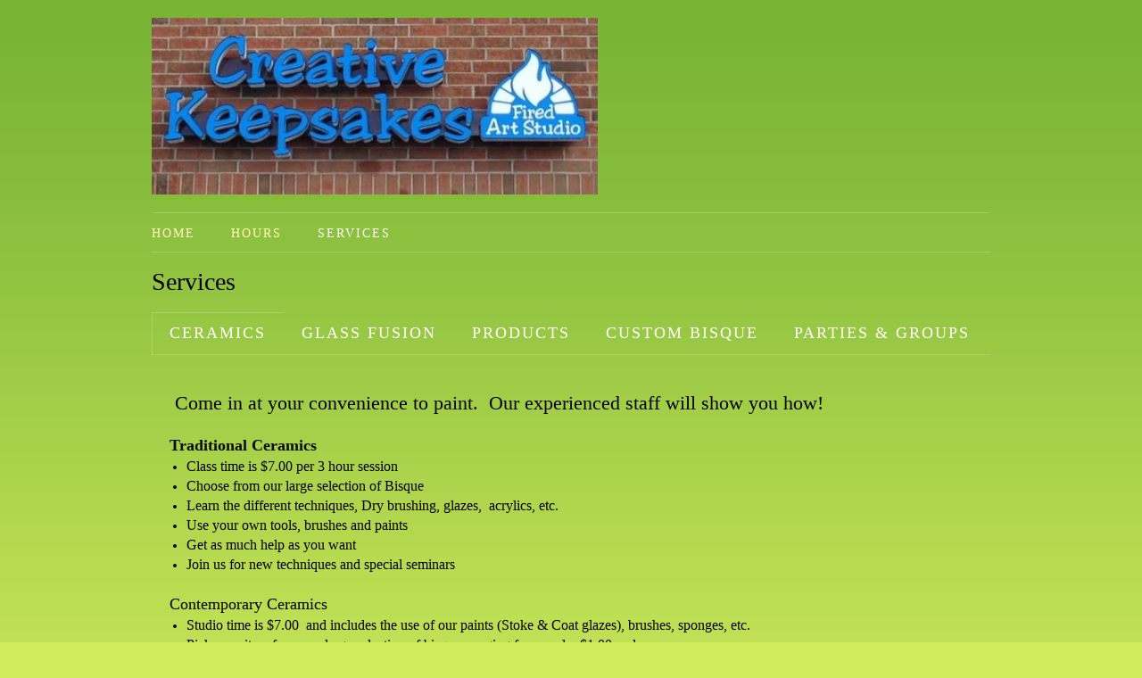

--- FILE ---
content_type: text/html; charset=UTF-8
request_url: http://creativekeepsakesceramics.com/services.html
body_size: 26485
content:
 <!DOCTYPE html> <html lang="en"> <head> <title>Services</title> <meta name="keywords"    content="ceramics bisque greenware paint pottery"> <meta name="description" content=""> <meta property="og:url" content="//creativekeepsakesceramics.com/services.html"> <meta property="og:title" content="Services"> <meta http-equiv="last-modified" content="2024-11-13 @ 03:56:30 UTC"> <!-- Platform default favicons --> <link rel="icon" href="https://img-fl.nccdn.net/favicon.ico?V=60329518#SYSTEM" type="image/x-icon" /> <link rel="apple-touch-icon" href="https://img-fl.nccdn.net/apple-touch-icon.png?V=60329518#SYSTEM"> <link rel="icon" type="image/png" sizes="32x32" href="https://img-fl.nccdn.net/favicon-32x32.png?V=60329518#SYSTEM"> <link rel="icon" type="image/png" sizes="16x16" href="https://img-fl.nccdn.net/favicon-16x16.png?V=60329518#SYSTEM"> <link rel="icon" type="image/png" sizes="16x16" href="/android-chrome-192x192.png#SYSTEM"> <link rel="icon" type="image/png" sizes="16x16" href="/android-chrome-512x512.png#SYSTEM"> <link rel="manifest" href="https://img-fl.nccdn.net/site.webmanifest?V=60329518#SYSTEM"> <link rel="canonical" href="https://creativekeepsakesceramics.com/services.html"> <!-- Load react core --> <script type="text/javascript" src="https://unpkg.com/react@16.14.0/umd/react.production.min.js"></script> <!-- Load react DOM with "defer" - prevent execution until DOM ready --> <script type="text/javascript" src="https://unpkg.com/react-dom@16.14.0/umd/react-dom.production.min.js"></script> <script type="text/javascript" src="https://img-fl.nccdn.net/Shared/Scripts/fat_core.EN.js?V=60329518"></script> <script type="text/javascript" src="https://img-fl.nccdn.net/DataFiles/env.js?token=eyJkb21haW4iOiJjcmVhdGl2ZWtlZXBzYWtlc2NlcmFtaWNzLmNvbSIsInBhZ2Vfbm9kZV9pZCI6IjE4NDY5MDcyNzMiLCJ1c2VyX2lkIjoiMTc2MDUwIn0"></script> <script>
      SK__SetPageID('1846907273');
      SK.Singletons.env.setMultiple( {
         "current_design_name": "Polaris",
         "current_design_category": "Food &amp; Restaurant",
         "locale": {"currency":"USD","date_fmt":"$MNT$ $D$, $YEAR$","full_date_fmt":"$WEEKDAY$, $MONTH$ $D$, $YEAR$","location":"US","long_date_fmt":"$MONTH$ $D$, $YEAR$","short_date_fmt":"$MN$/$D$/$YEAR$","time_fmt":"$H12$:$M$ $AMPM$","time_sec_fmt":"$H12$:$M$:$S$ $AMPM$","time_zone_fmt":"$H12$:$M$:$S$ $AMPM$ $TZ$"},
        } );
        </script> <script type="text/javascript" src="https://img-fl.nccdn.net/Shared/Scripts/fat_eua.EN.js?V=60329518"></script> <script type="text/javascript">(new SK.Utils.SiteReferrer()).store();</script> <link type="text/css" rel="stylesheet" href="https://img-fl.nccdn.net/Designs/Freemona/css/fat_freemona.css?V=60329518"> <meta name="viewport" content="width=device-width, initial-scale=1"> <style type="text/css">

@media screen and (max-width: 600px)  {
#polaris_header_logo_cell, #polaris_header_content_cell, #polaris_header_navigation_cell, #optional-left-column_cell, #polaris_content_main_column_cell {
  display: block;
}
#polaris_content .fm-tr, #polaris_content .fm-t {
  display: -webkit-box;
  -moz-box-orient: vertical;
  display: box;
  -webkit-box-orient: vertical;
  box-orient: vertical;
}
#polaris_header_logo_cell .fm-tr, #polaris_header_content_cell .fm-tr, #polaris_header_navigation_cell .fm-tr, #optional-left-column_cell .fm-tr, #polaris_content_main_column_cell .fm-tr, #polaris_header_logo_cell .fm-t, #polaris_header_content_cell .fm-t, #polaris_header_navigation_cell .fm-t, #optional-left-column_cell .fm-t, #polaris_content_main_column_cell .fm-t {
  display: block;
display: table-row;
}
#polaris_header_logo_cell .fm-t, #polaris_header_content_cell .fm-t, #polaris_header_navigation_cell .fm-t, #optional-left-column_cell .fm-t, #polaris_content_main_column_cell .fm-t {
  display: table;
}
#optional-left-column_cell {
  -webkit-box-ordinal-group: 2;
  box-ordinal-group: 2;
  -moz-box-ordinal-group: 2;
}
#polaris_content > .fm-t > .fm-tr > .fm-td, #polaris_content > .fm-t > .fm-td {
  display: block;
}

}
</style><script type="text/javascript">SK.LoadCustomFonts(['https://fonts.nccdn.net/Caveat/Caveat.css','https://fonts.nccdn.net/ZillaSlab-Light/ZillaSlab-Light.css',]);</script> <script type="text/javascript"><!--
var wiredminds = [];
wiredminds.push(["setTrackParam", "wm_custnum", "8dee18934c1ac556"]);
wiredminds.push(["count"]);

(function() {
		function wm_async_load() {
				var wm = document.createElement("script");
				wm.type = "text/javascript";
				wm.async = true;
				wm.src="https://count.carrierzone.com/track/count.js";
				var el = document.getElementsByTagName('script')[0];
				el.parentNode.insertBefore(wm, el);
		}

		if (window.addEventListener) {
				window.addEventListener('load', wm_async_load, false);
		} else if (window.attachEvent){
				window.attachEvent('onload', wm_async_load);
		}
})();
// --> </script> </head> <body onload="ExecuteOnLoadFunctions();" class="sk-notouch template content-bgr-dark " > <script type="text/javascript">
   if ( SK.Util.isTouchDevice() ) {
      document.body.removeClass('sk-notouch');
   }
</script> <script type='text/javascript'>
   SK.Singletons.loadpromise.then(function () {
      const script = document.createElement('script');
      script.type = 'module';
      script.src = '//instant.page/5.1.0';
      script.integrity = 'sha384-by67kQnR+pyfy8yWP4kPO12fHKRLHZPfEsiSXR8u2IKcTdxD805MGUXBzVPnkLHw';
      document.head.append(script);
   })
</script>  <!-- -->  <!-- -->  <!-- -->  <!-- --> <div id="app_header_user_78"></div><script type="text/javascript" src="https://img-fl.nccdn.net/Apps/Framework/3.0/Scripts/fat_display.js?V=60329518"></script><script type="text/javascript" src="https://img-fl.nccdn.net/Apps/OpenHours/Scripts/header.transpiled.js?V=60329518"></script><script type="text/javascript">new SK.Applications.OpenHours.Header({"placeholder":"app_header_user_78","user_name":"ec477754.com","node_id":null,"app_id":"78","properties":{},"settings":{"force_global":1676921396408,"open_hours":[{"end_timesplit":"","end":"06:00 pm","status":0,"start":"09:00 am","start_timesplit":""},{"end_timesplit":"","end":"09:00pm","status":1,"start_timesplit":"","start":"11:00 am"},{"start":"11:00 am","start_timesplit":"","end":"09:00 pm","end_timesplit":"","status":1},{"start":"11:00 am","start_timesplit":"","end":"05:00 pm","status":1,"end_timesplit":""},{"start_timesplit":"","start":"11:00 am","end":"05:00 pm","end_timesplit":"","status":1},{"start":"11:00 am","start_timesplit":"","end":"05:00 pm","status":1,"end_timesplit":""},{"start":"09:00 am","start_timesplit":"","end_timesplit":"","end":"06:00 pm","status":0}],"split_time":"0"},"edition_id":"0","session_id":"1768845458_42406_1229865840","user_id":"176050","binding_item_id":""});</script> <!-- -->
  <!-- --> <script type="text/javascript" src="https://img-fl.nccdn.net/Designs/Freemona/Scripts/fat_freemona.js?V=60329518"></script> <script>
      if ( location.pathname.endsWith( 'sk_snapshot_preview' ) ) {
         window.addEvent( 'load', SK.BuildSnapshotLinks );
      }
   </script> <style type="text/css" id="page_css">
      body,.template{background-color:#d1ec5c;background-image:url(https://designs.nccdn.net/Common/Backgrounds/gradient_green.gif);background-repeat:repeat-x;background-position:center top;background-attachment:fixed;}#sk_main{text-align:left;}#sk_main_ornaments{text-align:left;}#sk_centering{padding-bottom:40px;text-align:center;max-width:940px;padding-top:20px;}#optional-page-header{text-align:center;max-width:940px;padding-bottom:20px;background-position:bottom center;background-repeat:no-repeat;}#polaris_header_logo_cell{vertical-align:top;}#polaris_header_logo{text-align:left;margin-right:20px;}#fm_site_logo{text-align:left;}#polaris_header_content_cell{width:100%;vertical-align:top;}#polaris_header_content{margin-right:20px;word-wrap:break-word;word-break:break-all;text-align:left;}#fm_header_area{text-align:left;}#polaris_header_navigation_cell{vertical-align:top;}#polaris_header_navigation{text-align:left;}#sk_001{text-align:left;}#fm_header_menu{text-align:left;}#sk_002{text-align:left;padding-top:15px;}#fm_search{text-align:right;}#sk_003{background-position:left top;padding-bottom:10px;background-image:url(https://designs.nccdn.net/Polaris/Images/pixel.png);padding-top:12px;text-align:left;background-repeat:repeat-x;}#fm_mnav_cell{width:100%;}#fm_mnav{text-align:left;}#polaris_pageimage{height:300px;text-align:left;display:block;background-position:right bottom;background-repeat:no-repeat;}#sk_004{text-align:left;}#fm_aux_area1{text-align:left;}#polaris_content{text-align:center;padding-left:0px;padding-top:20px;background-image:url(https://designs.nccdn.net/Polaris/Images/pixel.png);background-repeat:repeat-x;padding-right:0px;background-position:left top;padding-bottom:20px;}#polaris_content_main_column_cell{vertical-align:top;width:100%;}#polaris_content_main_column{text-align:left;}#optional-page-title{margin-bottom:20px;text-align:left;}#fm_page_title{text-align:left;}#fm_main_area_cell{width:100%;}#fm_main_area{text-align:left;}#polaris_footer{background-repeat:repeat-x;background-position:left top;text-align:center;background-image:url(https://designs.nccdn.net/Polaris/Images/pixel.png);padding-top:20px;}#sk_005{text-align:left;}#fm_shared_area4{text-align:left;}#sk_006{text-align:left;}#sk_007_cell{vertical-align:top;}#sk_007{text-align:left;}#footer_text{text-align:left;}#fm_footer_menu_cell{width:100%;}#fm_footer_menu{text-align:left;}#copyright_slogan{text-align:left;}body{line-height:1.5;font-family:Georgia, Times, Serif;color:#ffffff;font-size:14px;}a:link, a:visited{color:#ffffc0;text-decoration:none;}a:hover{color:#ffffc0;text-decoration:underline;}body .invertText, .invertText p, .invertText font, .invertText h1, .invertText h2, .invertText h3{color:#000000;}.invertText a:link, .invertText a:visited{color:#000001;text-decoration:underline;}.invertText a:hover{text-decoration:none;color:#000002;}.siteTitleLink{font-size:36px;line-height:1.0;}a.siteTitleLink:link, a.siteTitleLink:visited{text-decoration:none;color:#ffffff;}a.siteTitleLink:hover{text-decoration:none;}.pageTitle{font-size:28px;line-height:1.0;}body, body.template{background-repeat:repeat-x ;}a.searchButton:link, a.searchButton:visited{text-transform:uppercase;text-decoration:none;margin-left:5px;font-size:11px;letter-spacing:2px;}a.searchButton:hover{color:#ffffff;text-decoration:none;}.plain{line-height:1.5;font-size:14px;}.plainsmall{line-height:1.5;font-size:12px;}.plainlarge{font-size:16px;line-height:1.4;}.plainfixedwidth{font-size:11px;font-family:Menlo, Monaco, Lucida Console, Courier New, Courier, monospace, fixed-width;line-height:1.5;}h2{line-height:1.3;color:#fffffe;font-size:22px;}h3{line-height:1.4;color:#fffffe;font-size:18px;}h1{font-size:26px;color:#fffffe;line-height:1.2;}.highlight{padding-bottom:2px;background-color:#fff300;font-size:14px;color:#000000;line-height:1.5;padding-top:2px;}.highlight a{color:#000000;text-decoration:underline;}.highlight a:hover{color:#000000;text-decoration:none;}.alert{line-height:1.5;color:#ff6e6e;font-size:14px;}.alert a{text-decoration:underline;color:#ff6e6e;}.alert a:hover{text-decoration:none;color:#ff6e6e;}.background{font-size:14px;color:#ffffff;line-height:1.5;padding-top:2px;padding-bottom:2px;background-color:#000000;}.quote{font-size:24px;font-style:italic;line-height:1.5;font-family:Monika;}.customtext1{line-height:1.5;color:#d1ff76;font-size:14px;}.customtext1 a{color:#d1ff76;text-decoration:underline;}.customtext1 a:hover{text-decoration:none;color:#d1ff76;}.customtext2{line-height:1.5;color:#9bdeff;font-size:14px;}.customtext2 a{text-decoration:underline;color:#9bdeff;}.customtext2 a:hover{color:#9bdeff;text-decoration:none;}.copyright{line-height:1.5;font-size:12px;}.invertText .highlight{color:#000000;}.invertText .alert{color:#ff0000;}.invertText .alert a{color:#ff0000;}.invertText .alert a:hover{color:#ff0000;}.invertText .background{background-color:#dddddd;}.invertText .customtext1{color:#669900;}.invertText .customtext1 a{color:#669900;}.invertText .customtext1 a:hover{color:#669900;}.invertText .customtext2{color:#3399cc;}.invertText .customtext2 a{color:#3399cc;}.invertText .customtext2 a:hover{color:#3399cc;}.skhl-custom1 .skhl-wrapper{background-position:0px 4px;background-repeat:repeat-x;width:100%;height:27px;position:relative;background-image:url(https://designs.nccdn.net/Common/HorizontalLine/custom-1-line.png);}.skhl-custom1 .skhl-center{left:7%;background-position:0px 0px;height:27px;width:22px;background-repeat:no-repeat;background-image:url(https://designs.nccdn.net/Common/HorizontalLine/custom-1-ribbon.png);position:absolute;}.skhl-custom2 .skhl-wrapper{margin-right:60px;margin-left:60px;height:23px;position:relative;}.skhl-custom2 .skhl-left{top:0px;height:23px;left:-60px;background-position:top left;background-image:url(https://designs.nccdn.net/Common/HorizontalLine/custom-2-left.png);position:absolute;width:60px;background-repeat:no-repeat;}.skhl-custom2 .skhl-right{height:23px;top:0px;background-position:top left;right:-60px;position:absolute;background-image:url(https://designs.nccdn.net/Common/HorizontalLine/custom-2-right.png);background-repeat:no-repeat;width:60px;}.skhl-custom2 .skhl-center{background-repeat:repeat-x;width:100%;position:absolute;background-image:url(https://designs.nccdn.net/Common/HorizontalLine/custom-2-center.png);background-position:top left;left:0px;height:23px;top:0px;}.sk-ne-wrapper{margin-bottom:4px;}.sk-gd-wrapper.sk-gd-gifts{margin-bottom:20px;}.sk-gd-wrapper.sk-gd-deals{margin-bottom:20px;}.sk-shapp-form{margin-bottom:20px;}.ig-btn{background-repeat:no-repeat;cursor:pointer;width:40px;height:40px;background-image:url(https://designs.nccdn.net/Common/Gallery/sprite-buttons-dark.png);}.ig-btn.ig-next{background-position:-50px 0px;}.ig-btn.ig-next.ig-over{background-position:-50px -50px;}.ig-btn.ig-next.ig-click{background-position:-50px -100px;}.ig-btn.ig-next.ig-disabled{background-position:-50px -150px;}.ig-btn.ig-prev{background-position:0px 0px;}.ig-btn.ig-prev.ig-over{background-position:0px -50px;}.ig-btn.ig-prev.ig-click{background-position:0px -100px;}.ig-btn.ig-prev.ig-disabled{background-position:0px -150px;}.ig-btn.ig-play{background-position:-100px 0px;}.ig-btn.ig-play.ig-over{background-position:-100px -50px;}.ig-btn.ig-play.ig-click{background-position:-100px -100px;}.ig-btn.ig-play.ig-disabled{background-position:-100px -150px;}.ig-btn.ig-pause{background-position:-150px 0px;}.ig-btn.ig-pause.ig-over{background-position:-150px -50px;}.ig-btn.ig-pause.ig-click{background-position:-150px -100px;}.ig-btn.ig-pause.ig-disabled{background-position:-150px -150px;}.ig-gallery.ig-type-thumbnails .ig-caption div{font-size:12px;padding-top:10px;}.ig-gallery.ig-type-thumbnails .ig-thumb{margin:10px;}.ig-gallery.ig-type-slideshow .ig-caption div{padding-top:10px;font-size:14px;}.ig-gallery.ig-type-slideshow-animated .ig-caption div{color:#ffffff;font-size:24px;text-shadow:0px 0px 10px #000000;}.ig-gallery.ig-type-filmstrip .ig-caption div{font-size:14px;padding-top:10px;}.ig-gallery.ig-type-mosaic .ig-caption div{font-size:14px;padding-top:10px;}.ig-gallery.ig-type-slider .ig-caption div{padding-right:20px;font-size:14px;padding-top:10px;text-align:left;}.ig-gallery.ig-type-filmstrip .ig-icongrid.ig-horizontal{margin-bottom:10px;margin-top:10px;}.ig-gallery.ig-type-filmstrip .ig-icongrid.ig-vertical{margin-right:10px;margin-left:10px;}.ig-gallery.ig-type-filmstrip .ig-icongrid.ig-horizontal .ig-icon{padding-top:10px;}.ig-gallery.ig-type-filmstrip .ig-icongrid.ig-horizontal .ig-icon.ig-over{padding-top:5px;padding-bottom:5px;}.ig-gallery.ig-type-filmstrip .ig-icongrid.ig-horizontal .ig-icon.ig-click{padding-top:0px;padding-bottom:10px;}.ig-gallery.ig-type-filmstrip .ig-icongrid.ig-horizontal .ig-icon.ig-selected{padding-top:0px;padding-bottom:10px;}.ig-gallery.ig-type-filmstrip .ig-icongrid.ig-vertical .ig-icon{padding-right:10px;}.ig-gallery.ig-type-filmstrip .ig-icongrid.ig-vertical .ig-icon.ig-over{padding-right:5px;padding-left:5px;}.ig-gallery.ig-type-filmstrip .ig-icongrid.ig-vertical .ig-icon.ig-click{padding-left:10px;padding-right:0px;}.ig-gallery.ig-type-filmstrip .ig-icongrid.ig-vertical .ig-icon.ig-selected{padding-right:0px;padding-left:10px;}.ig-gallery.ig-type-mosaic .ig-icongrid.ig-horizontal{margin-top:10px;margin-bottom:10px;}.ig-gallery.ig-type-mosaic .ig-icongrid.ig-vertical{margin-right:10px;margin-left:10px;}.ig-gallery.ig-type-mosaic .ig-icongrid .ig-icon{padding:4px;border:1px solid transparent;}.ig-gallery.ig-type-mosaic .ig-icongrid .ig-icon.ig-over{background-image:url(https://designs.nccdn.net/Common/Gallery/mat-white-12.png);}.ig-gallery.ig-type-mosaic .ig-icongrid .ig-icon.ig-click{background-image:url(https://designs.nccdn.net/Common/Gallery/mat-white-12.png);}.ig-gallery.ig-type-mosaic .ig-icongrid .ig-icon.ig-selected{background-image:url(https://designs.nccdn.net/Common/Gallery/mat-white-12.png);}.ig-gallery .ig-nav{margin-top:20px;}.ig-gallery .ig-nav .ig-dot{height:12px;margin:3px;background-image:url(https://designs.nccdn.net/Common/Gallery/sprite-dots-dark.png);background-repeat:no-repeat;background-position:0px 0px;width:12px;}.ig-gallery .ig-nav .ig-dot.ig-over{background-position:0px -30px;}.ig-gallery .ig-nav .ig-dot.ig-click{background-position:0px -60px;}.ig-gallery .ig-nav .ig-dot.ig-selected{background-position:0px -90px;}.ig-gallery.ig-type-slideshow-animated .ig-nav.ig-dots{background-image:url(https://designs.nccdn.net/Common/Gallery/mat-black-80.png);margin:10px;border-radius:15px;padding:5px;}.ig-gallery.ig-type-slideshow-animated .ig-nav .ig-dot{background-image:url(https://designs.nccdn.net/Common/Gallery/sprite-dots-dark.png);}.ig-gallery .ig-nav .ig-number{background-image:url(https://designs.nccdn.net/Common/Gallery/sprite-numbers-dark.png);margin:3px;height:24px;width:24px;background-position:0px 0px;background-repeat:no-repeat;}.ig-gallery .ig-nav .ig-number.ig-over{background-position:0px -40px;}.ig-gallery .ig-nav .ig-number.ig-click{background-position:0px -80px;}.ig-gallery .ig-nav .ig-number.ig-selected{background-position:0px -120px;}.ig-gallery .ig-nav .ig-number p{padding-top:6px;line-height:1.0;}.ig-gallery .ig-nav .ig-number.ig-selected p{color:#000000;}.ig-gallery.ig-type-slideshow-animated .ig-nav.ig-numbers{padding:5px;margin:10px;background-image:url(https://designs.nccdn.net/Common/Gallery/mat-black-80.png);border-radius:20px;}.ig-gallery.ig-type-slideshow-animated .ig-nav .ig-number{width:18px;height:18px;background-image:none;margin:0px;}.ig-gallery.ig-type-slideshow-animated .ig-nav .ig-number p{color:#666666;padding-top:3px;}.ig-gallery.ig-type-slideshow-animated .ig-nav .ig-number.ig-selected p{color:#ffffff;}.ig-nav .ig-btn.ig-next{margin-left:5px;}.ig-nav .ig-btn.ig-prev{margin-right:5px;}.ig-nav .ig-num{font-size:16px;margin:0px 2px;}.ig-thumbs .ig-btn.ig-next{margin-right:10px;margin-top:-20px;}.ig-thumbs .ig-btn.ig-prev{margin-top:-20px;margin-left:10px;}.ig-thumbs .ig-btn.ig-play{margin-top:-10px;margin-left:10px;}.ig-thumbs .ig-btn.ig-pause{margin-top:-10px;margin-left:10px;}.ig-viewer{padding:20px;background-color:#ffffff;box-shadow:0px 2px 30px rgba(0,0,0,0.67);margin:50px;}.ig-viewer .ig-thumbs .ig-btn.ig-play{margin-left:10px;margin-bottom:10px;}.ig-viewer .ig-thumbs .ig-btn.ig-pause{margin-left:10px;margin-bottom:10px;}.ig-viewer .ig-viewer-panel{margin-top:20px;}.ig-viewer .ig-viewer-caption .ig-caption div{height:40px;color:#000000;}.ig-viewer .ig-viewer-nav .ig-nav{margin-left:20px;}.ig-viewer .ig-nav .ig-num{color:#000000;}.ig-viewer-close{right:-39px;top:-39px;height:38px;background:url(https://designs.nccdn.net/Common/Gallery/close.png);width:38px;cursor:pointer;}.ig-scroll.ig-horizontal{margin-left:100px;margin-right:100px;}.ig-scroll-body{padding:5px;background-repeat:repeat;background-position:top left;background-image:url(https://designs.nccdn.net/Common/Gallery/mat-white-12.png);}.ig-scroll.ig-horizontal .ig-scroll-body{height:12px;}.ig-scroll.ig-vertical .ig-scroll-body{width:12px;}.ig-scroll-handle{height:12px;background-position:top left;filter:alpha(opacity=50);border-radius:6px;background-image:url(https://designs.nccdn.net/Common/Gallery/mat-white-60.png);background-repeat:repeat;cursor:move;opacity:0.5;}.ig-scroll-handle.ig-over{opacity:0.7;filter:alpha(opacity=70);}.ig-scroll-handle.ig-click{filter:alpha(opacity=100);opacity:1.0;}.ig-scroll.ig-horizontal .ig-scroll-handle{height:12px;}.ig-scroll.ig-vertical .ig-scroll-handle{width:12px;}.ig-scroll-arrow{width:22px;cursor:pointer;background-repeat:no-repeat;background-image:url(https://designs.nccdn.net/Common/Gallery/sprite-scrollbar-arrows-dark.png);height:22px;}.ig-scroll.ig-horizontal .ig-scroll-arrow.ig-prev{background-position:0px 0px;}.ig-scroll.ig-horizontal .ig-scroll-arrow.ig-prev.ig-over{background-position:0px -50px;}.ig-scroll.ig-horizontal .ig-scroll-arrow.ig-prev.ig-click{background-position:0px -100px;}.ig-scroll.ig-horizontal .ig-scroll-arrow.ig-next{background-position:-50px 0px;}.ig-scroll.ig-horizontal .ig-scroll-arrow.ig-next.ig-over{background-position:-50px -50px;}.ig-scroll.ig-horizontal .ig-scroll-arrow.ig-next.ig-click{background-position:-50px -100px;}.ig-scroll.ig-vertical .ig-scroll-arrow.ig-prev{background-position:-100px 0px;}.ig-scroll.ig-vertical .ig-scroll-arrow.ig-prev.ig-over{background-position:-100px -50px;}.ig-scroll.ig-vertical .ig-scroll-arrow.ig-prev.ig-click{background-position:-100px -100px;}.ig-scroll.ig-vertical .ig-scroll-arrow.ig-next{background-position:-150px 0px;}.ig-scroll.ig-vertical .ig-scroll-arrow.ig-next.ig-over{background-position:-150px -50px;}.ig-scroll.ig-vertical .ig-scroll-arrow.ig-next.ig-click{background-position:-150px -100px;}.areaheader{font-size:18px;}.areafooter{font-size:18px;}.sgHC0{margin-bottom:20px;background-color:transparent;}.sgHC0 .sgDelim1{background-position:top left;background-repeat:repeat-y;width:20px;background-color:transparent;background-image:url(https://designs.nccdn.net/Polaris/Images/pixel.png);}.sgHC0 .secTitle{padding-bottom:10px;padding-right:0px;background-color:transparent;padding-left:0px;padding-top:10px;}.sgHC0 .secCptn{letter-spacing:2px;color:#ffffff;font-size:18px;text-transform:uppercase;text-decoration:none;}.sgHC0 .secBody{padding-bottom:10px;padding-right:20px;padding-top:0px;padding-left:0px;}.sgVC0 .sgDelim{height:10px;}.sgVC0 .secTitle{padding-top:10px;padding-left:0px;background-image:url(https://designs.nccdn.net/Polaris/Images/pixel.png);width:100%;padding-right:0px;background-repeat:repeat-x;background-position:top left;padding-bottom:10px;}.sgVC0 .secCptn{letter-spacing:2px;color:#ffffff;font-size:18px;text-transform:uppercase;text-decoration:none;}.sgVC0 .secBody{padding-bottom:20px;padding-right:0px;padding-left:0px;padding-top:0px;}.sgVCC0{margin-bottom:20px;}.sgVCC0 .noactive .secHead{background-image:url(https://designs.nccdn.net/Polaris/Images/pixel.png);padding-left:0px;padding-top:10px;background-repeat:repeat-x;padding-right:0px;padding-bottom:10px;background-position:top left;}.sgVCC0 .noactive .secCptn{text-transform:uppercase;text-decoration:none;letter-spacing:2px;color:#ffffff;font-size:18px;}.sgVCC0 .active .secHead{background-position:top left;padding-bottom:10px;padding-left:0px;padding-top:10px;background-image:url(https://designs.nccdn.net/Polaris/Images/pixel.png);padding-right:0px;background-repeat:repeat-x;}.sgVCC0 .active .secCptn{font-size:18px;letter-spacing:2px;color:#ffffff;text-transform:uppercase;text-decoration:none;}.sgVCC0 .secBody{padding-left:0px;padding-top:0px;padding-bottom:20px;padding-right:0px;}.sgVCC0 .secIconExp{background-image:url(https://designs.nccdn.net/Polaris/Images/section-expanded.gif);padding-top:0px;padding-left:20px;cursor:hand;background-repeat:no-repeat;padding-right:20px;background-color:transparent;padding-bottom:0px;background-position:center center;}.sgVCC0 .secIconCol{background-image:url(https://designs.nccdn.net/Polaris/Images/section-collapsed.gif);padding-top:0px;padding-left:20px;padding-right:20px;cursor:hand;background-repeat:no-repeat;background-color:transparent;padding-bottom:0px;background-position:center center;}.sgHT0{margin-bottom:20px;}.sgHT0 .active .secTitle{background-color:transparent;background-image:url(https://designs.nccdn.net/Polaris/Images/pixel.png);background-position:top left;background-repeat:repeat-x;}.sgHT0 .active .secCptn{text-transform:uppercase;letter-spacing:2px;padding-bottom:10px;background-position:top left;background-image:url(https://designs.nccdn.net/Polaris/Images/pixel.png);padding-top:10px;padding-left:20px;text-decoration:none;padding-right:20px;color:#ffffff;font-size:18px;background-repeat:repeat-y;}.sgHT0 .noactive .secTitle{background-color:transparent;}.sgHT0 .noactive .secCptn{text-transform:uppercase;padding-bottom:10px;letter-spacing:2px;text-decoration:none;padding-top:10px;padding-left:20px;font-size:18px;color:#ffffff;padding-right:20px;}.sgHT0 .secBody{padding-bottom:20px;background-position:top left;background-image:url(https://designs.nccdn.net/Polaris/Images/pixel.png);padding-top:20px;padding-left:20px;padding-right:20px;background-repeat:repeat-x;}.sgVT0{margin-bottom:20px;}.sgVT0 .active .secTitle{background-color:transparent;background-image:url(https://designs.nccdn.net/Polaris/Images/pixel.png);background-repeat:repeat-x;background-position:top left;}.sgVT0 .active .secCptn{padding-bottom:10px;background-position:top left;letter-spacing:2px;text-transform:uppercase;font-size:14px;background-repeat:repeat-y;color:#ffffff;padding-right:20px;text-decoration:none;padding-top:10px;padding-left:20px;background-image:url(https://designs.nccdn.net/Polaris/Images/pixel.png);}.sgVT0 .noactive .secTitle{background-color:transparent;}.sgVT0 .noactive .secCptn{text-transform:uppercase;letter-spacing:2px;padding-bottom:10px;padding-left:20px;padding-top:10px;text-decoration:none;color:#ffffff;padding-right:20px;font-size:14px;}.sgVT0 .secBody{padding-bottom:20px;background-position:top left;padding-top:20px;padding-left:20px;background-image:url(https://designs.nccdn.net/Polaris/Images/pixel.png);background-repeat:repeat-y;padding-right:20px;}.sgHC0 .wIcn .secCptn{min-height:36px;}.sgHC0 .imgResize .secCptn img{width:36px;height:36px;}.sgHC0 .wIcn .fmCptnWrap .fmCptnMain{line-height:1.0;}.sgHC0 .wIcn .fmCptnWrap .fmCptnSub{margin-top:2px;font-size:11px;}.sgHT0 .wIcn .secCptn{min-height:32px;}.sgHT0 .imgResize .secCptn img{width:32px;height:32px;}.sgHT0 .wIcn .fmCptnWrap .fmCptnMain{font-size:16px;line-height:1.0;}.sgHT0 .wIcn .fmCptnWrap .fmCptnSub{font-size:10px;}.sgVC0 .imgResize .secCptn img{height:36px;width:36px;}.sgVC0 .wIcn .fmCptnWrap .fmCptnMain{line-height:1.0;}.sgVC0 .wIcn .fmCptnWrap .fmCptnSub{margin-top:2px;font-size:11px;}.sgVCC0 .imgResize .secCptn img{height:36px;width:36px;}.sgVCC0 .wIcn .fmCptnWrap .fmCptnMain{line-height:1.0;}.sgVCC0 .wIcn .fmCptnWrap .fmCptnSub{font-size:11px;margin-top:2px;}.sgVT0 .wIcn .secCptn{white-space:nowrap;}.sgVT0 .imgResize .secCptn img{width:32px;height:32px;}.sgVT0 .wIcn .fmCptnWrap .fmCptnMain{line-height:1.0;font-size:16px;}.sgVT0 .wIcn .fmCptnWrap .fmCptnSub{font-size:10px;}#fm_snav{background-color:transparent;}#fm_snav .fmBtn{background-position:top left;background-repeat:repeat-x;text-decoration:none;background-color:transparent;background-image:url(https://designs.nccdn.net/Polaris/Images/pixel.png);}#fm_snav .fmCptn{text-decoration:none;text-transform:uppercase;line-height:1.0;padding-top:11px;padding-bottom:9px;font-size:14px;letter-spacing:2px;}#fm_snav .sel .fmBtn{text-decoration:none;background-color:transparent;}#fm_snav .sel .fmCptn{line-height:1.0;text-decoration:none;color:#ffffff;}#fm_snav .cur .fmBtn{text-decoration:none;background-color:transparent;}#fm_snav .cur .fmCptn{line-height:1.0;text-decoration:none;color:#ffffff;}#fm_snav .wIcn .fmCptn{line-height:1.3;}#fm_snav .wIcn.imgResize .fmIcnWrap img{width:30px;height:30px;}#fm_snav .wIcn .fmCptnSub{font-size:9px;line-height:1.6;}div#top_menu_wrapper{background-color:transparent;padding-top:0px;padding-left:0px;padding-bottom:0px;padding-right:0px;}a.miTopLink:link, a.miTopLink:visited{font-size:11px;letter-spacing:2px;text-transform:uppercase;text-decoration:none;margin-left:20px;}a.miTopLink:hover{text-decoration:none;color:#ffffff;}div#bottom_menu_wrapper{padding-right:0px;padding-bottom:0px;padding-left:0px;padding-top:0px;background-color:transparent;}a.miBottomLink:link, a.miBottomLink:visited{font-size:12px;margin-right:20px;}.textfield{padding-top:3px;padding-left:5px;line-height:1.5;border-top:1px solid #aaa;color:#666666;background-repeat:repeat-x;font-size:14px;padding-bottom:3px;background-image:url(https://designs.nccdn.net/Common/Form/form-fields.png);border-left:1px solid #aaa;font-family:Georgia, Times, Serif;padding-right:5px;background-color:#ffffff;border-right:1px solid #ddd;border-bottom:1px solid #ddd;background-position:top left;}.selectobject{font-family:Georgia, Times, Serif;border-left:1px solid #aaa;background-image:url(https://designs.nccdn.net/Common/Form/form-fields.png);padding-right:5px;background-color:#ffffff;background-position:top left;border-right:1px solid #ddd;border-bottom:1px solid #ddd;padding-top:3px;line-height:1.5;padding-left:5px;background-repeat:repeat-x;font-size:14px;border-top:1px solid #aaa;color:#666666;padding-bottom:3px;}.textareafieldsmall{background-position:top left;border-right:1px solid #ddd;border-bottom:1px solid #ddd;background-color:#ffffff;padding-right:5px;font-family:Georgia, Times, Serif;background-image:url(https://designs.nccdn.net/Common/Form/form-fields.png);border-left:1px solid #aaa;padding-bottom:3px;background-repeat:repeat-x;font-size:14px;border-top:1px solid #aaa;color:#666666;line-height:1.5;padding-top:3px;padding-left:5px;}.button{box-shadow:0px 1px 1px rgba(0,0,0,0.5);font-family:Georgia, Times, Serif;overflow:visible;padding-right:10px;background-color:#ffffc0;line-height:1.5;padding-top:4px;padding-left:10px;border-style:none;font-size:14px;color:#000000;padding-bottom:4px;}.cta-custom-color-0 .cta-body.cta-normal{border-bottom:1px solid #098cbf;border-top:1px solid #a0d8e1;background-repeat:repeat-x;background-position:center right;background-image:url(https://designs.nccdn.net/Common/CallToActionButtons/glass.png);background-color:#40b3cb;}.cta-custom-color-0 .cta-body.cta-over{background-image:url(https://designs.nccdn.net/Common/CallToActionButtons/glass-over.png);background-color:#40b3cb;border-top:1px solid #e8f4f6;border-bottom:1px solid #098cbf;background-position:center right;background-repeat:repeat-x;}.cta-custom-color-1 .cta-body.cta-normal{background-image:url(https://designs.nccdn.net/Common/CallToActionButtons/glass.png);background-color:#298607;border-top:1px solid #81a56f;border-bottom:1px solid #145e30;background-position:center right;background-repeat:repeat-x;}.cta-custom-color-1 .cta-body.cta-over{border-top:1px solid #d0eec1;border-bottom:1px solid #145e30;background-position:center right;background-repeat:repeat-x;background-image:url(https://designs.nccdn.net/Common/CallToActionButtons/glass-over.png);background-color:#298607;}.cta-custom-color-2 .cta-body.cta-normal{background-image:url(https://designs.nccdn.net/Common/CallToActionButtons/glass.png);background-color:#FFB70F;border-top:1px solid #f0dbaa;border-bottom:1px solid #c1882c;background-position:center right;background-repeat:repeat-x;}.cta-custom-color-2 .cta-body.cta-over{background-repeat:repeat-x;background-position:center right;border-bottom:1px solid #c1882c;border-top:1px solid #feeec8;background-color:#FFB70F;background-image:url(https://designs.nccdn.net/Common/CallToActionButtons/glass-over.png);}.cta-button-small{padding-bottom:2px;padding-right:20px;padding-top:2px;padding-left:20px;}.cta-button-small .cta-body{box-shadow:0px 1px 6px rgba(0,0,0,0.33);border-radius:5px;}.cta-button-small .cta-icon.cta-wrap img{width:22px;height:22px;}.cta-button-small .cta-caption.cta-wrap{line-height:20px;padding-top:7px;text-shadow:0px -1px 0px rgba(0,0,0,0.67);font-size:20px;padding-bottom:7px;}.cta-button-small .cta-sub-caption.cta-wrap{line-height:12px;margin-top:-5px;text-shadow:0px -1px 0px rgba(0,0,0,0.67);padding-bottom:6px;font-size:11px;}.cta-button-medium{padding-right:30px;padding-bottom:4px;padding-top:4px;padding-left:30px;}.cta-button-medium .cta-body{border-radius:8px;box-shadow:0px 1px 8px rgba(0,0,0,0.33);}.cta-button-medium .cta-icon.cta-wrap img{height:26px;width:26px;}.cta-button-medium .cta-caption.cta-wrap{padding-bottom:7px;font-size:26px;text-shadow:0px -1px 0px rgba(0,0,0,0.67);padding-top:7px;line-height:26px;}.cta-button-medium .cta-sub-caption.cta-wrap{padding-bottom:6px;font-size:13px;text-shadow:0px -1px 0px rgba(0,0,0,0.67);margin-top:-5px;line-height:16px;}.cta-button-large{padding-top:6px;padding-left:40px;padding-bottom:6px;padding-right:40px;}.cta-button-large .cta-body{border-radius:10px;box-shadow:0px 2px 10px rgba(0,0,0,0.33);}.cta-button-large .cta-icon.cta-wrap img{height:42px;width:42px;}.cta-button-large .cta-caption.cta-wrap{padding-top:7px;line-height:42px;text-shadow:0px -1px 0px rgba(0,0,0,0.67);padding-bottom:7px;font-size:42px;}.cta-button-large .cta-sub-caption.cta-wrap{line-height:18px;text-shadow:0px -1px 0px rgba(0,0,0,0.67);padding-bottom:10px;font-size:16px;margin-top:-5px;}#fm_mnav .cs0 .fmBtn{background-color:transparent;text-decoration:none;background-repeat:repeat-y;background-position:top left;}#fm_mnav .cs0 .fmCptn{padding-right:0px;letter-spacing:2px;margin-right:40px;font-size:14px;line-height:1.5;padding-left:0px;text-transform:uppercase;}#fm_mnav .cs0 .sel .fmBtn{background-repeat:repeat-y;background-position:top left;background-color:transparent;text-decoration:none;}#fm_mnav .cs0 .sel .fmCptn{color:#ffffff;}#fm_mnav .cs0 .cur .fmBtn{background-position:top left;background-repeat:repeat-y;background-color:transparent;text-decoration:none;}#fm_mnav .cs0 .cur .fmCptn{color:#ffffff;}#fm_mnav .cs0.wIcn.imgResize .fmBtn .fmIcnWrap img{width:30px;height:30px;}#fm_mnav .cs0.wIcn .fmBtn .fmCptnSub{line-height:0.9;font-size:10px;}#fm_mnav .cs0 .subNav{background-color:transparent;padding-bottom:10px;background-position:top left;padding-top:10px;background-image:url(https://designs.nccdn.net/Polaris/Images/black-60.png);padding-left:10px;background-repeat:repeat;padding-right:10px;margin-top:10px;}#fm_mnav .cs0 .fmSubBtn{background-color:transparent;text-decoration:none;}#fm_mnav .cs0 .fmSubCptn{padding-right:10px;font-size:11px;line-height:1.5;padding-left:10px;padding-top:2px;letter-spacing:2px;padding-bottom:2px;text-transform:uppercase;}#fm_mnav .cs0 .fmSubBtn:hover{background-color:transparent;text-decoration:none;}#fm_mnav .cs0 .fmSubBtn:hover .fmSubCptn{color:#ffffff;line-height:1.5;}#fm_mnav .cs0 .curSub .fmSubBtn{background-color:transparent;text-decoration:none;}#fm_mnav .cs0 .curSub .fmSubCptn{line-height:1.5;color:#ffffff;}#fm_mnav .cs0 .cs.wIcn.imgResize .fmSubBtn .fmIcnWrap img{height:25px;width:25px;}#fm_mnav .cs0 .cs.wIcn .fmSubBtn .fmCptnSub{font-size:8px;line-height:1.1;}#fm_mnav .cs1 .fmBtn{background-position:top left;background-repeat:repeat-y;}#fm_mnav .cs1 .sel .fmBtn{background-repeat:repeat-y;background-position:top left;}#fm_mnav .cs1 .cur .fmBtn{background-repeat:repeat-y;background-position:top left;}#fm_mnav .cs1.wIcn.imgResize .fmBtn .fmIcnWrap img{width:30px;height:30px;}#fm_mnav .cs1.wIcn .fmBtn .fmCptnSub{line-height:0.9;font-size:10px;}#fm_mnav .cs1 .subNav{background-repeat:repeat;background-position:top left;}#fm_mnav .cs1 .fmSubBtn{background-color:transparent;}#fm_mnav .cs1 .fmSubBtn:hover .fmSubCptn{color:#ffffff;line-height:1.5;}#fm_mnav .cs1 .curSub .fmSubCptn{line-height:1.5;color:#ffffff;}#fm_mnav .cs1 .cs.wIcn.imgResize .fmSubBtn .fmIcnWrap img{width:25px;height:25px;}#fm_mnav .cs1 .cs.wIcn .fmSubBtn .fmCptnSub{line-height:1.1;font-size:8px;}#fm_mnav .cs1 .fmBtn{padding-right:0px;margin-left:0px;background-image:none;text-decoration:none;margin-right:1px;margin-bottom:0px;border:0px;background-color:#EDEFF4;margin-top:0px;padding-top:0px;padding-left:0px;padding-bottom:0px;height:auto;}#fm_mnav .cs1 .fmCptn{height:auto;padding-bottom:5px;line-height:1.0;padding-left:10px;padding-top:5px;font-size:11px;color:#3B5998;margin-top:0px;text-transform:normal;border:0px;margin-bottom:0px;letter-spacing:0px;margin-right:0px;text-decoration:none;margin-left:0px;background-image:none;padding-right:10px;}#fm_mnav .cs1 .sel .fmBtn{padding-right:0px;text-decoration:none;margin-left:0px;background-image:none;margin-bottom:0px;margin-right:1px;background-color:#5B74A8;border:0px;margin-top:0px;padding-left:0px;padding-top:0px;padding-bottom:0px;height:auto;}#fm_mnav .cs1 .sel .fmCptn{padding-left:10px;padding-top:5px;margin-top:0px;color:#ffffff;height:auto;padding-bottom:5px;background-image:none;margin-left:0px;text-decoration:none;padding-right:10px;border:0px;text-transform:normal;margin-right:0px;letter-spacing:0px;margin-bottom:0px;}#fm_mnav .cs1 .cur .fmBtn{margin-right:1px;margin-bottom:0px;background-color:#5B74A8;border:0px;padding-right:0px;text-decoration:none;margin-left:0px;background-image:none;padding-bottom:0px;height:auto;margin-top:0px;padding-left:0px;padding-top:0px;}#fm_mnav .cs1 .cur .fmCptn{padding-right:10px;margin-left:0px;background-image:none;text-decoration:none;letter-spacing:0px;margin-right:0px;margin-bottom:0px;border:0px;text-transform:normal;margin-top:0px;color:#ffffff;padding-left:10px;padding-top:5px;padding-bottom:5px;height:auto;}#fm_mnav .cs1 .subNav{margin-top:1px;padding-left:0px;padding-top:0px;padding-bottom:0px;padding-right:0px;width:auto;background-image:none;margin-left:0px;margin-bottom:0px;margin-right:0px;background-color:#5B74A8;}#fm_mnav .cs1 .fmSubBtn{padding-bottom:0px;margin-right:0px;margin-bottom:0px;border:0px;margin-top:0px;width:auto;padding-right:0px;text-decoration:none;padding-top:0px;padding-left:0px;margin-left:0px;}#fm_mnav .cs1 .fmSubCptn{padding-right:20px;width:auto;margin-left:0px;text-decoration:none;margin-bottom:0px;margin-right:0px;letter-spacing:0px;border:0px;text-transform:normal;color:#ffffff;margin-top:0px;font-size:11px;line-height:1.0;padding-left:10px;padding-top:5px;padding-bottom:5px;}#fm_mnav .cs1 .fmSubBtn:hover{background-color:#3B5998;text-decoration:none;border:0px;width:auto;}#fm_mnav .cs1 .fmSubBtn:hover .fmSubCptn{width:auto;letter-spacing:0px;border:0px;text-decoration:none;text-transform:normal;}#fm_mnav .cs1 .curSub .fmSubBtn{background-color:#3B5998;text-decoration:none;border:0px;width:auto;}#fm_mnav .cs1 .curSub .fmSubCptn{letter-spacing:0px;width:auto;text-transform:normal;text-decoration:none;border:0px;}#fm_mnav .cs1.fmBtnFst .fmCptn{background-image:none;}#fm_mnav .cs1.fmBtnFst .sel .fmBtn{background-image:none;}#fm_mnav .cs1.fmBtnFst .sel .fmCptn{background-image:none;}#fm_mnav .cs1.fmBtnFst .cur .fmBtn{background-image:none;}#fm_mnav .cs1.fmBtnFst .cur .fmCptn{background-image:none;}#fm_mnav .cs1.fmBtnLst .fmBtn{background-image:none;}#fm_mnav .cs1.fmBtnLst .fmCptn{background-image:none;}#fm_mnav .cs1.fmBtnLst .sel .fmBtn{background-image:none;}#fm_mnav .cs1.fmBtnLst .sel .fmCptn{background-image:none;}#fm_mnav .cs1.fmBtnLst .cur .fmBtn{background-image:none;}#fm_mnav .cs1.fmBtnLst .cur .fmCptn{background-image:none;}#fm_mnav .cs2 .fmBtn{text-decoration:none;background-color:transparent;background-position:top left;background-repeat:repeat-y;}#fm_mnav .cs2 .fmCptn{padding-left:0px;line-height:1.5;padding-right:0px;font-size:14px;text-transform:uppercase;margin-right:40px;letter-spacing:2px;}#fm_mnav .cs2 .sel .fmBtn{background-position:top left;background-repeat:repeat-y;text-decoration:none;background-color:transparent;}#fm_mnav .cs2 .sel .fmCptn{color:#ffffff;}#fm_mnav .cs2 .cur .fmBtn{text-decoration:none;background-color:transparent;background-repeat:repeat-y;background-position:top left;}#fm_mnav .cs2 .cur .fmCptn{color:#ffffff;}#fm_mnav .cs2.wIcn.imgResize .fmBtn .fmIcnWrap img{width:30px;height:30px;}#fm_mnav .cs2.wIcn .fmBtn .fmCptnSub{line-height:0.9;font-size:10px;}#fm_mnav .cs2 .subNav{background-image:url(https://designs.nccdn.net/Polaris/Images/black-60.png);padding-top:10px;padding-left:10px;background-repeat:repeat;padding-right:10px;margin-top:10px;background-color:transparent;padding-bottom:10px;background-position:top left;}#fm_mnav .cs2 .fmSubBtn{background-color:transparent;text-decoration:none;}#fm_mnav .cs2 .fmSubCptn{text-transform:uppercase;letter-spacing:2px;padding-bottom:2px;padding-left:10px;padding-top:2px;line-height:1.5;padding-right:10px;font-size:11px;}#fm_mnav .cs2 .fmSubBtn:hover{text-decoration:none;background-color:transparent;}#fm_mnav .cs2 .fmSubBtn:hover .fmSubCptn{color:#ffffff;line-height:1.5;}#fm_mnav .cs2 .curSub .fmSubBtn{background-color:transparent;text-decoration:none;}#fm_mnav .cs2 .curSub .fmSubCptn{color:#ffffff;line-height:1.5;}#fm_mnav .cs2 .cs.wIcn.imgResize .fmSubBtn .fmIcnWrap img{height:25px;width:25px;}#fm_mnav .cs2 .cs.wIcn .fmSubBtn .fmCptnSub{line-height:1.1;font-size:8px;}@media screen and (max-width: 1024px){.ig-gallery.ig-type-slideshow-animated .ig-caption div{font-size:18px;}}@media screen and (max-width: 800px){#polaris_content{margin-right:20px;margin-left:20px;}.siteTitleLink{font-size:28px;}.ig-gallery.ig-type-slideshow-animated .ig-caption div{font-size:18px;}#fm_mnav .cs0 .fmCptn{padding-left:8px;padding-right:8px;}#fm_mnav .cs1 .fmCptn{padding-left:8px;padding-right:8px;}#fm_mnav .cs2 .fmCptn{padding-right:8px;padding-left:8px;}}@media screen and (max-width: 600px){#optional-page-header{padding-bottom:10px;}#polaris_header_logo{margin-left:10px;margin-right:10px;}#polaris_header_content{margin-left:10px;margin-right:10px;}#polaris_header_navigation{display:none;}#fm_mnav{height:50px;}#polaris_pageimage{display:none;}#polaris_content{margin-right:10px;margin-left:10px;}#polaris_footer{padding-right:10px;padding-left:10px;}.siteTitleLink{letter-spacing:0;font-size:22px;}.pageTitle{font-size:20px;}h2{font-size:18px;}h3{font-size:16px;}.quote{font-size:16px;}.plainlarge{font-size:13px;}.ig-gallery.ig-type-slideshow-animated .ig-caption div{font-size:18px;}.sk-ne-wrapper .sk-ne-image{max-width:230px;}.sk-shapp-form .sk-shapp-step1 .sk-shapp-service-title{white-space:normal;}.sk-shapp-form .sk-shapp-step2 .sk-shapp-service-title{white-space:normal;}.sk-shapp-form .sk-shapp-container-calendar{min-width:0;}.sk-shapp-form .sk-shapp-calendar-date{font-size:15px;}.sgHC0 .secCptn{height:26px;font-size:15px;}.sgHC0 .sectionCell{width:100% !important;display:block;}.sgHT0 .active .secCptn{padding-left:5px;padding-top:4px;font-size:12px;white-space:normal;padding-right:0;height:auto;padding-bottom:4px;letter-spacing:0;}.sgHT0 .noactive .secCptn{text-overflow:ellipsis;letter-spacing:0;overflow:hidden;max-width:65px;white-space:nowrap;padding-right:10px;height:auto;padding-bottom:4px;padding-left:5px;padding-top:4px;font-size:12px;}.sgHT0 .active .secTitle{padding-top:1px;padding-left:0;height:auto;padding-right:5px;padding-bottom:0;}.sgHT0 .noactive .secTitle{padding-left:0;padding-top:1px;height:auto;padding-right:5px;padding-bottom:0;}.sgHT0 .secBody{padding-right:5px;padding-bottom:5px;padding-left:5px;padding-top:5px;}.sgVT0 .active .secCptn{letter-spacing:0;padding-bottom:4px;padding-top:4px;padding-left:5px;max-width:100px;padding-right:0;font-size:12px;white-space:normal;}.sgVT0 .noactive .secCptn{white-space:nowrap;font-size:12px;padding-right:0;overflow:hidden;padding-left:5px;padding-top:4px;max-width:100px;padding-bottom:4px;letter-spacing:0;text-overflow:ellipsis;}.sgVC0 .secCptn{font-size:15px;height:26px;}.sgVCC0 .active .secCptn{font-size:15px;height:26px;}.sgVCC0 .noactive .secCptn{height:26px;font-size:15px;}.sgVT0 .active .secTitle{padding-bottom:5px;min-width:0;padding-right:5px;padding-left:0;max-width:100px;padding-top:1px;}.sgVT0 .noactive .secTitle{min-width:0;padding-bottom:5px;padding-top:1px;padding-left:0;max-width:100px;padding-right:5px;}.sgVT0 .secBody{padding-bottom:5px;padding-right:5px;padding-left:5px;padding-top:5px;}#fm_mnav{background-color:none;z-index:6;margin-top:0;padding-right:10px;background-image:none;padding-left:10px;}.fmMM{padding-bottom:3px;height:36px;font-size:18px;margin-top:9px;color:#ffffff;padding-left:10px;padding-top:3px;line-height:38px;background-position:98%;margin-right:0;margin-bottom:0;background-color:#99c661;font-family:Museo Light;margin-left:0;}#fm_menu{background-color:#99c661;}.cta-button{max-width:270px;}.cta-button-small{padding-right:10px;padding-left:10px;}.cta-button-medium{padding-left:12px;padding-right:12px;}.cta-button-large{padding-right:15px;padding-left:15px;}.cta-button-medium .cta-caption.cta-wrap{font-size:24px;}.cta-button-large .cta-caption.cta-wrap{line-height:36px;font-size:26px;}#fm_mnav .cs0 .cur .fmBtn{background-color:#d1ec5c;}#fm_mnav .cs0.fmBtnFst .cur .fmBtn{background-color:#d1ec5c;}#fm_mnav .cs0.fmBtnLst .cur .fmBtn{background-color:#d1ec5c;}#fm_mnav .cs0 .sel .fmBtn{background-color:#d1ec5c;}#fm_mnav .cs0.fmBtnFst .sel .fmBtn{background-color:#d1ec5c;}#fm_mnav .cs0 .cur .fmCptn{padding-bottom:0;background:none;margin-right:0;}#fm_mnav .cs0.fmBtnLst .sel .fmCptn{padding-bottom:0;background:none;margin-right:0;}#fm_mnav .cs0.fmBtnFst .sel .fmCptn{background:none;margin-right:0;padding-bottom:0;}#fm_mnav .cs0.fmBtnLst .cur .fmCptn{padding-bottom:0;margin-right:0;background:none;}#fm_mnav .cs0.fmBtnFst .cur .fmCptn{background:none;margin-right:0;padding-bottom:0;}#fm_mnav .cs0 .sel .fmCptn{background:none;margin-right:0;padding-bottom:0;}#fm_mnav .cs0 .fmBtn{height:auto;padding-top:7px;background-image:none;padding-bottom:3px;margin-right:0;}#fm_mnav .cs0 .fmCptn{font-size:14px;color:#ffffff;padding-top:0;background-image:none;padding-bottom:0;height:auto;}#fm_mnav .cs0.wIcn .fmBtn .fmCptn{padding-top:0;line-height:25px;}#fm_mnav .cs0.wIcn.imgResize .fmBtn .fmIcnWrap img{padding-top:0;height:20px;width:20px;padding-bottom:0;}#fm_mnav .cs0 .subNav{margin-top:0;padding-right:10px;box-sizing:border-box;padding-left:10px;margin-left:0;-moz-box-sizing:border-box;margin-right:0;-webkit-box-sizing:border-box;background-color:#bcde53;}#fm_mnav .cs0 .fmSubBtn{width:auto;}#fm_mnav .cs0 .fmSubCptn{padding-top:4px;padding-bottom:4px;}#fm_mnav .cs0 .cs.wIcn.imgResize .fmSubBtn .fmIcnWrap img{height:18px;padding-top:0;padding-bottom:0;width:18px;}#fm_mnav .cs1 .cur .fmBtn{background-color:#d1ec5c;}#fm_mnav .cs1.fmBtnFst .cur .fmBtn{background-color:#d1ec5c;}#fm_mnav .cs1.fmBtnLst .cur .fmBtn{background-color:#d1ec5c;}#fm_mnav .cs1 .sel .fmBtn{background-color:#d1ec5c;}#fm_mnav .cs1.fmBtnFst .sel .fmBtn{background-color:#d1ec5c;}#fm_mnav .cs1 .cur .fmCptn{background:none;margin-right:0;padding-bottom:0;}#fm_mnav .cs1.fmBtnLst .sel .fmCptn{padding-bottom:0;margin-right:0;background:none;}#fm_mnav .cs1.fmBtnFst .sel .fmCptn{margin-right:0;background:none;padding-bottom:0;}#fm_mnav .cs1.fmBtnLst .cur .fmCptn{margin-right:0;background:none;padding-bottom:0;}#fm_mnav .cs1.fmBtnFst .cur .fmCptn{padding-bottom:0;background:none;margin-right:0;}#fm_mnav .cs1 .sel .fmCptn{padding-bottom:0;margin-right:0;background:none;}#fm_mnav .cs1 .fmBtn{margin-right:0;padding-bottom:3px;padding-top:7px;background-image:none;height:auto;}#fm_mnav .cs1 .fmCptn{height:auto;padding-top:0;background-image:none;font-size:14px;padding-bottom:0;color:#ffffff;}#fm_mnav .cs1.wIcn .fmBtn .fmCptn{padding-top:0;line-height:25px;}#fm_mnav .cs1.wIcn.imgResize .fmBtn .fmIcnWrap img{width:20px;padding-bottom:0;padding-top:0;height:20px;}#fm_mnav .cs1 .subNav{margin-top:0;padding-right:10px;box-sizing:border-box;padding-left:10px;margin-left:0;-moz-box-sizing:border-box;margin-right:0;-webkit-box-sizing:border-box;background-color:#bcde53;}#fm_mnav .cs1 .fmSubBtn{width:auto;}#fm_mnav .cs1 .fmSubCptn{padding-bottom:4px;padding-top:4px;}#fm_mnav .cs1 .cs.wIcn.imgResize .fmSubBtn .fmIcnWrap img{padding-top:0;height:18px;width:18px;padding-bottom:0;}#fm_mnav .cs2 .cur .fmBtn{background-color:#d1ec5c;}#fm_mnav .cs2.fmBtnFst .cur .fmBtn{background-color:#d1ec5c;}#fm_mnav .cs2.fmBtnLst .cur .fmBtn{background-color:#d1ec5c;}#fm_mnav .cs2 .sel .fmBtn{background-color:#d1ec5c;}#fm_mnav .cs2.fmBtnFst .sel .fmBtn{background-color:#d1ec5c;}#fm_mnav .cs2 .cur .fmCptn{margin-right:0;background:none;padding-bottom:0;}#fm_mnav .cs2.fmBtnLst .sel .fmCptn{margin-right:0;background:none;padding-bottom:0;}#fm_mnav .cs2.fmBtnFst .sel .fmCptn{padding-bottom:0;background:none;margin-right:0;}#fm_mnav .cs2.fmBtnLst .cur .fmCptn{padding-bottom:0;background:none;margin-right:0;}#fm_mnav .cs2.fmBtnFst .cur .fmCptn{padding-bottom:0;background:none;margin-right:0;}#fm_mnav .cs2 .sel .fmCptn{margin-right:0;background:none;padding-bottom:0;}#fm_mnav .cs2 .fmBtn{height:auto;background-image:none;padding-top:7px;padding-bottom:3px;margin-right:0;}#fm_mnav .cs2 .fmCptn{padding-top:0;background-image:none;height:auto;color:#ffffff;padding-bottom:0;font-size:14px;}#fm_mnav .cs2.wIcn .fmBtn .fmCptn{line-height:25px;padding-top:0;}#fm_mnav .cs2.wIcn.imgResize .fmBtn .fmIcnWrap img{padding-top:0;height:20px;width:20px;padding-bottom:0;}#fm_mnav .cs2 .subNav{padding-right:10px;margin-top:0;box-sizing:border-box;margin-left:0;padding-left:10px;-moz-box-sizing:border-box;margin-right:0;-webkit-box-sizing:border-box;background-color:#bcde53;}#fm_mnav .cs2 .fmSubBtn{width:auto;}#fm_mnav .cs2 .fmSubCptn{padding-top:4px;padding-bottom:4px;}#fm_mnav .cs2 .cs.wIcn.imgResize .fmSubBtn .fmIcnWrap img{height:18px;padding-top:0;padding-bottom:0;width:18px;}}
   </style> <style id="sk_css_customization"><!--
body, h2, h3, h1, .pageTitle, .siteTitleLink, .textfield, .textareafieldsmall, .selectobject, .control, .button {font-family:Georgia;}
body {color:#060000;}
.plainlarge {font-family:Georgia;color:#080000;}
h1 {font-family:Georgia;}
h2 {font-family:Georgia;}
h3 {font-family:Georgia;}
.secCptn {font-family:Georgia !important !important;}

--></style> <div id ="page1" class="fm-t" style="width: 100%;"><div id="sk_main_cell" class="fm-td" align="left"><div id="sk_main"><div class="fm-t" style="width: 100%;"><div id="sk_main_ornaments_cell" class="fm-td" align="left"><div id="sk_main_ornaments"><div class="fm-t" style="width: 100%;"> <div class="fm-td" style="vertical-align: top;" align="left"> <div class="fm-t" style="width: 100%;"> <div id="sk_centering_cell" class="fm-td" align="center"><div id="sk_centering"><div class="fm-t" style="width: 100%;"><div class="fm-tr"><div id="optional-page-header_cell" class="fm-td" align="center"><div id="optional-page-header"><div class="fm-t" style="width: 100%;"> <div class="fm-td" style="vertical-align: top;" align="left"> <div class="fm-t" style="width: 100%;"> <div id="polaris_header_logo_cell" class="fm-td" align="left"><div id="polaris_header_logo"><div class="fm-t" style="width: 100%;"> <div class="fm-td" style="vertical-align: top;" align="left"> <div class="fm-t" style="width: 100%;"> <div id="fm_site_logo_cell" class="fm-td" align="left"><div id="fm_site_logo"><div id="e20365723" meta="{node_id:20365723,obj_order:0,obj_inst:&quot;&quot;,obj_id:100,parent_id:0}"><div data-reactroot=""><style type="text/css">.siteTitleLink, .siteTitleLink img {width: 500px;height: 198px;}</style><div id="siteTitleLink" class="siteTitleLink sk-logo-custom"><a data-link-title="Go to site home page" id="sk-logo-manager-link" title="Go to site home page" href="/"><img src="https://0201.nccdn.net/1_2/000/000/137/766/Sign.jpg#RDAMDAID4051913" class="sk-logo-custom-image" width="500" height="198" title="Go to site home page" alt="Creative Keepsakes Ceramics"/></a></div></div></div><script type="text/javascript" src="https://img-fl.nccdn.net/Core/Site/Logo/Scripts/fat_display.EN.js?V=60329518" defer></script><script type="text/javascript">SK.Singletons.domreadypromise.then(function () {SK.Singletons.element_instances.set(20365723,ReactDOM.hydrate(React.createElement(SK.React.Component.Logo.Display, {"display_options":{"width":"240","type":"panel"},"obj_id":"100","session_id":"1768845458_42406_1229865840","elements":[],"user_name":"ec477754.com","parent_id":"0","obj_inst":"","placeholder":"e20365723","properties":{"LogoSrc":"https://0201.nccdn.net/1_2/000/000/137/766/Sign.jpg#RDAMDAID4051913","PageTitleDelimiter":" - ","LogoCSS":".siteTitleLink, .siteTitleLink img {width: 500px;height: 198px;}","LogoEditor":"{\"captions\":[{\"id\":1,\"caption\":\"\",\"top\":58,\"left\":192,\"font-family\":\"Helvetica, Arial, sans-serif\",\"font-size\":18,\"font-style\":\"normal\",\"font-weight\":\"bold\",\"text-decoration\":\"none\",\"shadow\":\"none\",\"color\":\"#000000\",\"rotation\":0,\"z-index\":\"102\",\"hidden\":0},{\"id\":2,\"caption\":\"\",\"top\":84,\"left\":192,\"font-family\":\"Helvetica, Arial, sans-serif\",\"font-size\":12,\"font-style\":\"normal\",\"font-weight\":\"normal\",\"text-decoration\":\"none\",\"shadow\":\"none\",\"color\":\"#000000\",\"rotation\":0,\"z-index\":\"103\",\"hidden\":0}],\"icons\":[{\"id\":1,\"iconId\":\"\",\"collectionId\":\"\",\"size\":\"large\",\"top\":58,\"left\":138,\"width\":46,\"rotation\":0,\"z-index\":\"104\",\"hidden\":0}]}","LogoType":"__Custom__","LogoImageHeight":"198","LogoSize":"380x50","CanvasStyle":"white","SiteTitle":"Creative Keepsakes Ceramics","LogoSizeType":"actual","LogoImageWidth":"500"},"obj_order":"0","node_id":"20365723"}),document.getElementById('e20365723')));});</script> </div></div></div></div></div></div></div><div id="polaris_header_content_cell" class="fm-td" align="left"><div id="polaris_header_content"><div class="fm-t" style="width: 100%;"> <div class="fm-td" style="vertical-align: top;" align="left"> <div class="fm-t" style="width: 100%;"> <div id="fm_header_area_cell" class="fm-td" align="left"><div id="fm_header_area" role="complementary"> <div id="AREA__HEADER_SHARED_AREA"><div class="plain"> <div id="e1846907274" >  <div class="areaContentWrapper" > </div> </div></div></div></div></div></div></div></div></div></div><div id="polaris_header_navigation_cell" class="fm-td" align="left"><div id="polaris_header_navigation"><div class="fm-t" style="width: 100%;"><div class="fm-tr"><div id="sk_001_cell" class="fm-td" align="left"><div id="sk_001"><div class="fm-t" style="width: 100%;"> <div class="fm-td" style="vertical-align: top;" align="left"> <div class="fm-t" style="width: 100%;"> <div id="fm_header_menu_cell" class="fm-td" align="left"><div id="fm_header_menu"><div id="AREA__TOP_NAV_AREA"><div class="plain"> <div id="e1846907275" > <div id="e20365769" meta="{node_id:20365769,obj_order:0,obj_inst:&quot;&quot;,obj_id:15,parent_id:0}"><div class="sk-menu sk-menu-hide-sub-menu sk-menu-horizontal" role="navigation"><ul role="menubar"><li class="sk-menu-item" role="none"></li></ul></div></div><script type="text/javascript" src="https://img-fl.nccdn.net/Core/Navigation/build/display.m.EN.js?V=60329518" defer></script><script type="text/javascript">SK.Singletons.domreadypromise.then(function () {SK.Singletons.element_instances.set(20365769,ReactDOM.hydrate(React.createElement(SK.Core.Entry.Navigation.display.default, {"placeholder":"e20365769","parent_id":"0","node_id":"20365769","display_options":{"width":"404","type":"panel"},"menu_properties":{"properties":{"MenuAlignment":"0","SubmenuAnimation":"0","SubmenuLayout":"1","MenuStyle":"0"},"orientation":null},"edit_in_mobile_view":false,"user_name":"ec477754.com","elements":[],"obj_inst":"","properties":{},"obj_order":"0","session_id":"1768845458_42406_1229865840","obj_id":"15"}),document.getElementById('e20365769')));});</script> </div></div></div> </div></div></div></div></div></div></div></div><div class="fm-tr"><div id="sk_002_cell" class="fm-td" align="left"><div id="sk_002"><div class="fm-t" style="width: 100%;"> <div class="fm-td" style="vertical-align: top;" align="left"> <div class="fm-t" style="width: 100%;"> <div id="fm_search_cell" class="fm-td" align="right"><div id="fm_search" role="search"> </div></div></div></div></div></div></div></div></div></div></div></div></div></div></div></div></div><div class="fm-tr"><div id="sk_003_cell" class="fm-td" align="left"><div id="sk_003"><div class="fm-t" style="width: 100%;"> <div class="fm-td" style="vertical-align: top;" align="left"> <div class="fm-t" style="width: 100%;"> <div id="fm_mnav_cell" class="fm-td" align="left"><div id="fm_mnav"><div id="AREA__NAV_AREA"><div class="plain"> <div id="e1846907276" > <div id="e20365733" meta="{node_id:20365733,obj_order:0,obj_inst:&quot;&quot;,obj_id:14,parent_id:0}"><div class="fmMM " id="fm_mobile_menu_toggler"><div class="fmMMCptn">Menu</div><div class="fmMMIcn"></div></div><div id="fm_menu" class="sk-menu sk-menu-horizontal sk-menu-left   sk-sub-menu-horizontal    " role="navigation"><ul id="sk-main-menu-list" class="sk-main-menu-list" role="menubar"><li class="sk-menu-item" role="none"></li><li class="sk-menu-item" role="none"><div class="plain sk-content-wrapper-20365735"><div id="e20365735" meta="{node_id:20365735,obj_order:1,obj_inst:&quot;&quot;,obj_id:61,parent_id:20365733}"><div class="sk-main-menu-item cs0     sk-menu-item-linked"><div class="sk-menu-item-wrapper   " style="z-index:0"><a class="menu_contents fmBtn" role="menuitem" title="Home" href="/home.html" rel="" target="_self" tabindex="0"><span class="fmCptn"><span class="sk-menu-flex-wrapper"><span class="sk-menu-flex-container"><span class="fmCptnWrap"><span class="fmCptnMain" contenteditable="false"></span></span></span></span></span></a></div><div class="sk-sub-menu sk-menu-overlap-em sk-menu-hide"><div class="sk-menu sk-sub-menu-holder"><ul class="subNav sk-empty-sub-menu" role="menu"><li class="sk-menu-item" role="none"></li></ul></div></div></div></div><script type="text/javascript" src="https://img-fl.nccdn.net/Core/Navigation/build/display.m.EN.js?V=60329518" defer></script><script type="text/javascript">SK.Singletons.domreadypromise.then(function () {SK.Singletons.element_instances.set(20365735,ReactDOM.hydrate(React.createElement(SK.Core.Entry.Navigation.display.default, {"node_id":"20365735","placeholder":"e20365735","parent_id":"20365733","edit_in_mobile_view":false,"display_options":{"width":"404","type":"panel"},"properties":{"InternalLink":"20365729","Alt":"Home","ResizeImages":"1","Text":"Home","SubTitle":"","Link":"","InternalLinkSelect":"internal","MenuItemColor":"0","NormalImageStock":"","SelectedImageStock":"","LinkOptions":"{\"target\":\"_self\",\"rel\":\"\"}","RolloverImageStock":"","ImageLocation":"image_only","ImageSrcType":"none"},"obj_order":"1","user_name":"ec477754.com","elements":[],"obj_inst":"","session_id":"1768845458_42406_1229865840","obj_id":"61"}),document.getElementById('e20365735')));});</script></div></li><li class="sk-menu-item" role="none"><div class="plain sk-content-wrapper-20526755"><div id="e20526755" meta="{node_id:20526755,obj_order:2,obj_inst:&quot;&quot;,obj_id:61,parent_id:20365733}"><div class="sk-main-menu-item cs0     sk-menu-item-linked"><div class="sk-menu-item-wrapper   " style="z-index:0"><a class="menu_contents fmBtn" role="menuitem" title="HOURS &amp; INFORMATION" href="/hours.html" rel="" target="_self" tabindex="-1"><span class="fmCptn"><span class="sk-menu-flex-wrapper"><span class="sk-menu-flex-container"><span class="fmCptnWrap"><span class="fmCptnMain" contenteditable="false"></span></span></span></span></span></a></div><div class="sk-sub-menu sk-menu-overlap-em sk-menu-hide"><div class="sk-menu sk-sub-menu-holder"><ul class="subNav sk-empty-sub-menu" role="menu"><li class="sk-menu-item" role="none"></li></ul></div></div></div></div><script type="text/javascript" src="https://img-fl.nccdn.net/Core/Navigation/build/display.m.EN.js?V=60329518" defer></script><script type="text/javascript">SK.Singletons.domreadypromise.then(function () {SK.Singletons.element_instances.set(20526755,ReactDOM.hydrate(React.createElement(SK.Core.Entry.Navigation.display.default, {"node_id":"20526755","placeholder":"e20526755","parent_id":"20365733","edit_in_mobile_view":false,"display_options":{"type":"panel","width":"404"},"obj_order":"2","properties":{"ImageLocation":"left","ImageSrcType":"none","RolloverImageStock":"","SelectedImageStock":"","LinkOptions":"{\"target\":\"_self\",\"rel\":\"\"}","NormalImageStock":"","LinkType":"internal","InternalLinkSelect":"[newpage]","MenuItemColor":"0","Link":"","SubTitle":"","Text":"HOURS","ResizeImages":"1","InternalLink":"20526756","Alt":"HOURS & INFORMATION"},"obj_inst":"","user_name":"ec477754.com","elements":[],"session_id":"1768845458_42406_1229865840","obj_id":"61"}),document.getElementById('e20526755')));});</script></div></li><li class="sk-menu-item" role="none"><div class="plain sk-content-wrapper-1847242477"><div id="e1847242477" meta="{node_id:1847242477,obj_order:3,obj_inst:&quot;&quot;,obj_id:61,parent_id:20365733}"><div class="sk-main-menu-item cs0     sk-menu-item-linked"><div class="sk-menu-item-wrapper   " style="z-index:0"><a class="menu_contents fmBtn" role="menuitem" title="Services" href="/services.html" rel="" target="_self" tabindex="-1"><span class="fmCptn"><span class="sk-menu-flex-wrapper"><span class="sk-menu-flex-container"><span class="fmCptnWrap"><span class="fmCptnMain" contenteditable="false"></span></span></span></span></span></a></div><div class="sk-sub-menu sk-menu-overlap-em sk-menu-hide"><div class="sk-menu sk-sub-menu-holder"><ul class="subNav sk-empty-sub-menu" role="menu"><li class="sk-menu-item" role="none"></li></ul></div></div></div></div><script type="text/javascript" src="https://img-fl.nccdn.net/Core/Navigation/build/display.m.EN.js?V=60329518" defer></script><script type="text/javascript">SK.Singletons.domreadypromise.then(function () {SK.Singletons.element_instances.set(1847242477,ReactDOM.hydrate(React.createElement(SK.Core.Entry.Navigation.display.default, {"obj_id":"61","session_id":"1768845458_42406_1229865840","properties":{"RolloverImageStock":"","ImageSrcType":"none","ImageLocation":"left","NormalImageStock":"","LinkOptions":"{\"target\":\"_self\",\"rel\":\"\"}","SelectedImageStock":"","Link":"","MenuItemColor":"0","InternalLinkSelect":"","LinkType":"internal","Alt":"","InternalLink":"1846907273","ResizeImages":"1","Text":"Services","SubTitle":""},"obj_order":"3","elements":[],"user_name":"ec477754.com","obj_inst":"","edit_in_mobile_view":false,"display_options":{"type":"panel","width":"404"},"node_id":"1847242477","parent_id":"20365733","placeholder":"e1847242477"}),document.getElementById('e1847242477')));});</script></div></li></ul></div></div><script type="text/javascript" src="https://img-fl.nccdn.net/Core/Navigation/build/display.m.EN.js?V=60329518" defer></script><script type="text/javascript">SK.Singletons.domreadypromise.then(function () {SK.Singletons.element_instances.set(20365733,ReactDOM.hydrate(React.createElement(SK.Core.Entry.Navigation.display.default, {"properties":{"SubmenuLayout":"0","SubmenuLayout1":"","MenuStyle1":"","MenuStyle":"0","UserID":"66010","SubmenuAnimation":"2","MenuAlignment1":"","Type1":"","MenuAlignment":"0","SubmenuAnimation1":""},"obj_order":"0","user_name":"ec477754.com","elements":[{"node_id":"20365735","contents":"<!--##<include_wce gk=\"176050_20365735_1\" ck=\"176050_20365735_1\" MenuInst=\"\" Order=\"1\" orientation=\"0\">##-->","placeholder":null},{"node_id":"20526755","contents":"<!--##<include_wce gk=\"176050_20526755_1\" ck=\"176050_20526755_1\" MenuInst=\"\" Order=\"1\" orientation=\"0\">##-->","placeholder":null},{"placeholder":null,"node_id":"1847242477","contents":"<!--##<include_wce gk=\"176050_1847242477_1\" ck=\"176050_1847242477_1\" MenuInst=\"\" Order=\"1\" orientation=\"0\">##-->"}],"obj_inst":"","obj_id":"14","session_id":"1768845458_42406_1229865840","node_id":"20365733","parent_id":"0","placeholder":"e20365733","edit_in_mobile_view":false,"menu_properties":{"orientation":"0","properties":{"MenuAlignment":"0","SubmenuLayout":"1","SubmenuAnimation":"0","MenuStyle":"0"}},"display_options":{"type":"panel","width":"404"}}),document.getElementById('e20365733')));});</script> </div></div></div> </div></div></div></div></div></div></div></div><div class="fm-tr"><div id="polaris_pageimage_cell" class="fm-td" align="left"><div id="polaris_pageimage" class="pageImage"> <div role="banner"> <div class="sk-pi-overlaytable"> <div class="sk-pi-overlaycell"> <div class="sk-pi-overlayinner sk-pi-overlayinner1"> <div id="page_image_wrapper"> </div> </div> <style type="text/css">
               .pageImage {
                  display: none !important;
               }
            </style> <!-- ko if: properties.PISource() == 1 || properties.PISource() == 2 || properties.PISource() == 3 --> <!-- /ko --> <!-- ko if: properties.PISource() == 4 --> <!-- /ko --> </div> <div class="sk-pi-overlaycell"> <div class="sk-pi-overlayinner sk-pi-overlayinner2" data-bind="controlsDescendantBindings: true"> <div class="fm-t" style="width: 100%;"><div id="sk_004_cell" class="fm-td" align="left"><div id="sk_004"><div class="fm-t" style="width: 100%;"> <div class="fm-td" style="vertical-align: top;" align="left"> <div class="fm-t" style="width: 100%;"> <div id="fm_aux_area1_cell" class="fm-td" align="left"><div id="fm_aux_area1" role="complementary"><div id="AREA__AUX_CONTENT1"><div class="plain"> <div class="areaContentWrapper" > </div></div></div> </div></div></div></div></div></div></div> </div> </div> </div> </div> </div></div></div></div><div class="fm-tr"><div id="polaris_content_cell" class="fm-td" align="center"><div id="polaris_content"><div class="fm-t" style="width: 100%;"> <div class="fm-td" style="vertical-align: top;" align="left"> <div class="fm-t" style="width: 100%;"> <div id="polaris_content_main_column_cell" class="fm-td" align="left"><div id="polaris_content_main_column"><div class="fm-t" style="width: 100%;"><div class="fm-tr"><div id="optional-page-title_cell" class="fm-td" align="left"><div id="optional-page-title"><div class="fm-t" style="width: 100%;"> <div class="fm-td" style="vertical-align: top;" align="left"> <div class="fm-t" style="width: 100%;"> <div id="fm_page_title_cell" class="fm-td" align="left"><div id="fm_page_title"> <div id="ePageTitle" > <h1 id="pageTitle" class="pageTitle" data-bind="editableText: properties.Title">Services</h1> </div> </div></div></div></div></div></div></div></div><div class="fm-tr"><div id="fm_main_area_cell" class="fm-td" align="left"><div id="fm_main_area" role="main"> <div class="fm-t" style="width: 100%; table-layout: fixed;"><div id="text_column_1" class="fm-td textColumn " style="width: 100%;"><div id="AREA__MAIN_CONTENT_COL1"><div class="plain"> <div class="areaContentWrapper" > <div class="plain"><div id="e1846907287" meta="{node_id:1846907287,obj_order:1,obj_inst:&quot;&quot;,obj_id:93,parent_id:1846907281}"><div id="sectionGroup1846907287" class="sg sg sgHT0 sk-sg-initial-render sg-hide-headers sg-hide-delimiters  sg-animate-section" data-reactroot=""><style></style><style></style><div class="sk-sg-holder-1846907287 tabButtonContainerCell   " role="tablist"><div class="plain sk-content-wrapper-1846907290 sk-sg-1846907290"><div id="e1846907290" meta="{node_id:1846907290,obj_order:1,obj_inst:&quot;SECTION&quot;,obj_id:42,parent_id:1846907287}"><div id="section_wrapper_1846907290" class="sectionCell active nolink" rel="expand" data-reactroot=""><div class="secHead"><div class="secTitle"><a class="secCptn" href="#"><span><span><span class="fmCptnWrap "><span class="fmCptnMain" contenteditable="false">CERAMICS</span></span></span></span></a></div><div class="secIconColCell secIconExp"> </div></div><div class="secBody sk-sg-body-1846907290 active sk-animation-completed" rel="1846907290"><div class="secBodyWrapper"><div class="secBodyInnerWrapper"><div class="plain sk-content-wrapper-1846907291"><div id="e1846907291" meta="{node_id:1846907291,obj_order:1,obj_inst:&quot;&quot;,obj_id:11,parent_id:1846907290}"><div contenteditable="false" class="contentAreaElement elmRte rte-content-holder"> <div align="center" class="plain"><p class="plain"><font color="#080101"><br></font></p></div><div align="center" class="plain"> </div><h2 class="" style=""><font color="#060000">&nbsp;Come in at your convenience to paint.&nbsp; Our experienced staff will show you how!</font></h2><div class="plain"><br></div> <p class="plain"></p><h3 class="" style="color: rgb(11, 11, 0);"><b>Traditional Ceramics &nbsp; <font class="plainlarge" style=""><b><br></b></font></b></h3><ul><li class="plain"><p class="plain"><font class="plainlarge" style="">Class time is $7.00 per 3 hour session <br></font></p></li><li class="plain"><p class="plain"><font class="plainlarge" style="">Choose from our large selection of Bisque</font></p></li><li class="plain"><p class="plain"><font class="plainlarge" style="">Learn the different techniques, Dry brushing, glazes,&nbsp; acrylics, etc. <br></font></p></li><li class="plain"><p class="plain"><font class="plainlarge" style="">Use your own tools, brushes and paints</font></p></li><li class="plain"><p class="plain"><font class="plainlarge" style="">Get as much help as you want&nbsp; </font></p></li><li class="plain"><p class="plain"><font class="plainlarge" style="">Join us for new techniques and special seminars</font></p></li></ul><p class="plain"><br></p><h3 class="" style=""><font color="#060000">Contemporary Ceramics&nbsp; <font class="plainlarge" style=""><b><br></b></font></font></h3><ul></ul><ul><li class="plain"><p class="plain"><font class="plainlarge" style="">Studio time is $7.00&nbsp; and includes the use of our paints (Stoke &amp; Coat glazes), brushes, sponges, etc. </font></p></li><li class="plain"><p class="plain"><font class="plainlarge" style="">Pick your item from our large selection of bisque, ranging from under $1.00 and up</font></p></li><li class="plain"><p class="plain"><font class="plainlarge" style="">Plus 1/2 the cost of your item for us to glaze and fire your piece.</font></p></li></ul><div class="plain"><br></div><div class="plain"><p class="plain"></p><h3 class="" style=""><font color="#060000">Ceramics to Go<br></font></h3><h3 align="left" class="plain"><font color="#060000"><b><span class="plainlarge">Not enough time to stay and paint? Choose your bisque, get paint, brushes or other supplies and complete your project at your leisure at home. <br></span></b></font></h3></div><p class="plain"><br></p></div></div><script type="text/javascript" src="https://img-fl.nccdn.net/Core/Elements/TextAndImage/build/display.m.EN.js?V=60329518" defer></script><link type="text/css" rel="stylesheet" href="https://img-fl.nccdn.net/Core/Elements/TextAndImage/build/TextAndImage_display.css?V=60329518"><script type="text/javascript">SK.Singletons.domreadypromise.then(function () {SK.Singletons.element_instances.set(1846907291,ReactDOM.hydrate(React.createElement(SK.Core.Entry.TextAndImage.display.default, {"edit_in_mobile_view":true,"properties":{"rte_media_old_daids":"","rte_image_old_daids":"","HtmlText":" <div align=\"center\" class=\"plain\"><p class=\"plain\"><font color=\"#080101\"><br></font></p></div><div align=\"center\" class=\"plain\"> </div><h2 class=\"\" style=\"\"><font color=\"#060000\">&nbsp;Come in at your convenience to paint.&nbsp; Our experienced staff will show you how!</font></h2><div class=\"plain\"><br></div> <p class=\"plain\"></p><h3 class=\"\" style=\"color: rgb(11, 11, 0);\"><b>Traditional Ceramics &nbsp; <font class=\"plainlarge\" style=\"\"><b><br></b></font></b></h3><ul><li class=\"plain\"><p class=\"plain\"><font class=\"plainlarge\" style=\"\">Class time is $7.00 per 3 hour session <br></font></p></li><li class=\"plain\"><p class=\"plain\"><font class=\"plainlarge\" style=\"\">Choose from our large selection of Bisque</font></p></li><li class=\"plain\"><p class=\"plain\"><font class=\"plainlarge\" style=\"\">Learn the different techniques, Dry brushing, glazes,&nbsp; acrylics, etc. <br></font></p></li><li class=\"plain\"><p class=\"plain\"><font class=\"plainlarge\" style=\"\">Use your own tools, brushes and paints</font></p></li><li class=\"plain\"><p class=\"plain\"><font class=\"plainlarge\" style=\"\">Get as much help as you want&nbsp; </font></p></li><li class=\"plain\"><p class=\"plain\"><font class=\"plainlarge\" style=\"\">Join us for new techniques and special seminars</font></p></li></ul><p class=\"plain\"><br></p><h3 class=\"\" style=\"\"><font color=\"#060000\">Contemporary Ceramics&nbsp; <font class=\"plainlarge\" style=\"\"><b><br></b></font></font></h3><ul></ul><ul><li class=\"plain\"><p class=\"plain\"><font class=\"plainlarge\" style=\"\">Studio time is $7.00&nbsp; and includes the use of our paints (Stoke &amp; Coat glazes), brushes, sponges, etc. </font></p></li><li class=\"plain\"><p class=\"plain\"><font class=\"plainlarge\" style=\"\">Pick your item from our large selection of bisque, ranging from under $1.00 and up</font></p></li><li class=\"plain\"><p class=\"plain\"><font class=\"plainlarge\" style=\"\">Plus 1/2 the cost of your item for us to glaze and fire your piece.</font></p></li></ul><div class=\"plain\"><br></div><div class=\"plain\"><p class=\"plain\"></p><h3 class=\"\" style=\"\"><font color=\"#060000\">Ceramics to Go<br></font></h3><h3 align=\"left\" class=\"plain\"><font color=\"#060000\"><b><span class=\"plainlarge\">Not enough time to stay and paint? Choose your bisque, get paint, brushes or other supplies and complete your project at your leisure at home. <br></span></b></font></h3></div><p class=\"plain\"><br></p>","Style":"","rte_anchor_old_ids":""},"mobile_view_options":{"animation":{"window":{"open":{"top":0}}},"type":"panel","window_padding":{"top":0},"position":{"top":0}},"obj_order":"1","obj_id":"11","node_id":"1846907291","session_id":"1768846091_43317_1484422834","obj_inst":"","parent_id":"1846907290","placeholder":"e1846907291","display_options":{"type":"panel","width":"404"},"user_name":"ec477754.com"}),document.getElementById('e1846907291')));});</script></div></div></div></div><style></style></div></div><script type="text/javascript" src="https://img-fl.nccdn.net/Core/Elements/SectionGroup/Section/Scripts/fat_display.EN.js?V=60329518" defer></script><script type="text/javascript">SK.Singletons.domreadypromise.then(function () {SK.Singletons.element_instances.set(1846907290,ReactDOM.hydrate(React.createElement(SK.React.Component.Section.Display, {"display_options":{"width":"404","type":"panel"},"placeholder":"e1846907290","user_name":"ec477754.com","mobile_view_options":{"width":"100%","position":{"top":0},"window_padding":{"top":0},"type":"panel_mobile","animation":{"window":{"open":{"top":0}}}},"properties":{"NormalHeaderImageStock":"","LinkOptions":"{\"rel\":\"\",\"target\":\"\"}","SectionSubTitle":"","SectionCaption":"CERAMICS","SelectedHeaderImageSrc":null,"ImageSrcType":"none","SelectedHeaderImageStock":"","SectionDefaultState":"","WidthMetric":"","InternalLink":"","RolloverHeaderImageSrc":null,"NormalHeaderImageSrc":null,"ImageLocation":"left","RolloverHeaderImageStock":"","ResizeImages":"1","SectionFixWidth":"","Link":"","InternalLinkSelect":"_NONE_"},"node_id":"1846907290","elements":[{"node_id":"1846907291","contents":"<!--##<include_wce gk=\"176050_1846907291_1\" ck=\"176050_1846907291_1\" CellDelimiterAttributes=\"class=\\\\\"fm-td cellDelimiter\\\\\"\" Order=\"8\">##-->","placeholder":null}],"session_id":"1768846091_43317_1484422834","obj_inst":"SECTION","parent_id":"1846907287","obj_order":"1","obj_id":"42"}),document.getElementById('e1846907290')));});</script></div><span class="sg-delim-common tabSeparator" rel="1846907290"></span><div class="plain sk-content-wrapper-1846907292 sk-sg-1846907292"><div id="e1846907292" meta="{node_id:1846907292,obj_order:2,obj_inst:&quot;SECTION&quot;,obj_id:42,parent_id:1846907287}"><div id="section_wrapper_1846907292" class="sectionCell active nolink" rel="expand" data-reactroot=""><div class="secHead"><div class="secTitle"><a class="secCptn" href="#"><span><span><span class="fmCptnWrap "><span class="fmCptnMain" contenteditable="false">GLASS FUSION</span></span></span></span></a></div><div class="secIconColCell secIconExp"> </div></div><div class="secBody sk-sg-body-1846907292 active sk-animation-completed" rel="1846907292"><div class="secBodyWrapper"><div class="secBodyInnerWrapper"><div class="plain sk-content-wrapper-1846907293"><div id="e1846907293" meta="{node_id:1846907293,obj_order:1,obj_inst:&quot;&quot;,obj_id:11,parent_id:1846907292}"><div contenteditable="false" class="contentAreaElement elmRte rte-content-holder"> <div align="center" class="plain"><font color="#0E0E04"><br></font></div><h2 align="center" class="" style=""><font color="#060000">GLASS FUSION CLASSES ARE BY APPOINTMENT ONLY</font></h2><div align="center" class="plain"><br><br></div><h2 class="" style="">&nbsp;<span style="color: rgb(6, 5, 5)"><br></span></h2><p class="plain" style=""><span style="color: rgb(6, 5, 5)"><font class="plainlarge" style="">Glass fusing is the process of scoring, breaking and nipping glass to form shapes and patterns and then adhering them to a glass base.&nbsp; The glass is then heated in a kiln to fuse together. Glass can be slumped into various shapes, making them into functional pieces. &nbsp;&nbsp; </font></span></p><p class="plain"><font class="plainlarge" style=""><br></font></p><ul><li class="plain"><p class="plain"><font class="plainlarge" style="">We have different size glass bases, round or square. Sizes start at 4 x4 and go up in size<br></font></p></li><li class="plain"><font class="plainlarge" style="">Choose from three different colors; black, white or clear</font></li><li class="plain"><font class="plainlarge" style="">Use the pre-cut pieces, glass frit or stringers or you can score, nip and break glass into the shape you prefer</font></li><li class="plain"><font class="plainlarge" style="">Adhere the shapes to your glass base</font></li><li class="plain"><font class="plainlarge" style="">Leave it with us, we will fire your glass masterpiece for you. <br></font></li></ul><p class="plain"><br></p></div></div><script type="text/javascript" src="https://img-fl.nccdn.net/Core/Elements/TextAndImage/build/display.m.EN.js?V=60329518" defer></script><link type="text/css" rel="stylesheet" href="https://img-fl.nccdn.net/Core/Elements/TextAndImage/build/TextAndImage_display.css?V=60329518"><script type="text/javascript">SK.Singletons.domreadypromise.then(function () {SK.Singletons.element_instances.set(1846907293,ReactDOM.hydrate(React.createElement(SK.Core.Entry.TextAndImage.display.default, {"display_options":{"width":"404","type":"panel"},"placeholder":"e1846907293","user_name":"ec477754.com","properties":{"HtmlText":" <div align=\"center\" class=\"plain\"><font color=\"#0E0E04\"><br></font></div><h2 align=\"center\" class=\"\" style=\"\"><font color=\"#060000\">GLASS FUSION CLASSES ARE BY APPOINTMENT ONLY</font></h2><div align=\"center\" class=\"plain\"><br><br></div><h2 class=\"\" style=\"\">&nbsp;<span style=\"color: rgb(6, 5, 5)\"><br></span></h2><p class=\"plain\" style=\"\"><span style=\"color: rgb(6, 5, 5)\"><font class=\"plainlarge\" style=\"\">Glass fusing is the process of scoring, breaking and nipping glass to form shapes and patterns and then adhering them to a glass base.&nbsp; The glass is then heated in a kiln to fuse together. Glass can be slumped into various shapes, making them into functional pieces. &nbsp;&nbsp; </font></span></p><p class=\"plain\"><font class=\"plainlarge\" style=\"\"><br></font></p><ul><li class=\"plain\"><p class=\"plain\"><font class=\"plainlarge\" style=\"\">We have different size glass bases, round or square. Sizes start at 4 x4 and go up in size<br></font></p></li><li class=\"plain\"><font class=\"plainlarge\" style=\"\">Choose from three different colors; black, white or clear</font></li><li class=\"plain\"><font class=\"plainlarge\" style=\"\">Use the pre-cut pieces, glass frit or stringers or you can score, nip and break glass into the shape you prefer</font></li><li class=\"plain\"><font class=\"plainlarge\" style=\"\">Adhere the shapes to your glass base</font></li><li class=\"plain\"><font class=\"plainlarge\" style=\"\">Leave it with us, we will fire your glass masterpiece for you. <br></font></li></ul><p class=\"plain\"><br></p>","Style":"","rte_anchor_old_ids":"","rte_image_old_daids":"","rte_media_old_daids":""},"mobile_view_options":{"window_padding":{"top":0},"type":"panel","position":{"top":0},"animation":{"window":{"open":{"top":0}}}},"edit_in_mobile_view":true,"obj_inst":"","parent_id":"1846907292","node_id":"1846907293","session_id":"1768846091_43317_1484422834","obj_id":"11","obj_order":"1"}),document.getElementById('e1846907293')));});</script></div><div class="plain sk-content-wrapper-1846907294"><div id="e1846907294" meta="{node_id:1846907294,obj_order:2,obj_inst:&quot;&quot;,obj_id:11,parent_id:1846907292}"><div contenteditable="false" class="contentAreaElement elmRte rte-content-holder">10<h2 class="" style=""><font color="#111102"><br></font></h2><font color="#111102"> </font><p class="plain"><font color="#111102"><img align="right" alt="" border="0" class=" sk-img-block-320" height="154" size="206" sizes="(-webkit-min-device-pixel-ratio: 2) and (max-width: 206px) 100vw, (-webkit-min-device-pixel-ratio: 2) 412px,(min-width: 206px) 206px" src='https://0201.nccdn.net/1_2/000/000/0a7/58d/1837dipbottles.jpg' srcset="https://0201.nccdn.net/1_2/000/000/0c7/e05/1837dipbottles-320x239.UgnUM9php.png#RDAMDAID4461652 320w, https://0201.nccdn.net/1_2/000/000/0a7/58d/1837dipbottles.jpg 350w" style="margin: 15px 0px 15px 15px;float: right" width="206"></font></p><h2 align="center" class=""><font color="#111102">Bottle slumping</font></h2><p class="plain"><font class="plainlarge" style="color: rgb(6, 0, 0)"><br></font></p><p class="plain"><font class="plainlarge" style="color: rgb(6, 0, 0)">These pieces make great spoon rests, cheese servers and many other creative projects. <br></font></p><p class="plain"><font class="plainlarge" style="color: rgb(6, 0, 0)">Prices vary depending on bottle size and slumping starting at $10.00.</font></p><p class="plain"><font class="plainlarge" style="color: rgb(6, 0, 0)"><br></font></p><ul><li class="plain"><p class="plain"><font class="plainlarge" style="color: rgb(6, 0, 0)">You will first need to clean your bottle, remove any labels and wash thoroughly.</font></p></li><li class="plain"><p class="plain"><font class="plainlarge" style="color: rgb(6, 0, 0)">Allow the bottle to dry completely.&nbsp; This may take time, because of the shape of the bottle.</font></p></li><li class="plain"><p class="plain"><font style="color: #060000"><font class="plainlarge" style="color: rgb(6, 0, 0)">You can choose how you would like your bottle slumped; flat, bowl or embossed from one of our designer molds.</font> <br></font></p></li></ul><p class="plain"><br></p></div></div><script type="text/javascript" src="https://img-fl.nccdn.net/Core/Elements/TextAndImage/build/display.m.EN.js?V=60329518" defer></script><link type="text/css" rel="stylesheet" href="https://img-fl.nccdn.net/Core/Elements/TextAndImage/build/TextAndImage_display.css?V=60329518"><script type="text/javascript">SK.Singletons.domreadypromise.then(function () {SK.Singletons.element_instances.set(1846907294,ReactDOM.hydrate(React.createElement(SK.Core.Entry.TextAndImage.display.default, {"mobile_view_options":{"animation":{"window":{"open":{"top":0}}},"position":{"top":0},"window_padding":{"top":0},"type":"panel"},"properties":{"rte_media_old_daids":"","rte_image_old_daids":"4126650","HtmlText":"10<h2 class=\"\" style=\"\"><font color=\"#111102\"><br></font></h2><font color=\"#111102\"> </font><p class=\"plain\"><font color=\"#111102\"><img align=\"right\" alt=\"\" border=\"0\" class=\" sk-img-block-320\" height=\"154\" size=\"206\" sizes=\"(-webkit-min-device-pixel-ratio: 2) and (max-width: 206px) 100vw, (-webkit-min-device-pixel-ratio: 2) 412px,(min-width: 206px) 206px\" src='https://0201.nccdn.net/1_2/000/000/0a7/58d/1837dipbottles.jpg' srcset=\"https://0201.nccdn.net/1_2/000/000/0c7/e05/1837dipbottles-320x239.UgnUM9php.png#RDAMDAID4461652 320w, https://0201.nccdn.net/1_2/000/000/0a7/58d/1837dipbottles.jpg 350w\" style=\"margin: 15px 0px 15px 15px;float: right\" width=\"206\"></font></p><h2 align=\"center\" class=\"\"><font color=\"#111102\">Bottle slumping</font></h2><p class=\"plain\"><font class=\"plainlarge\" style=\"color: rgb(6, 0, 0)\"><br></font></p><p class=\"plain\"><font class=\"plainlarge\" style=\"color: rgb(6, 0, 0)\">These pieces make great spoon rests, cheese servers and many other creative projects. <br></font></p><p class=\"plain\"><font class=\"plainlarge\" style=\"color: rgb(6, 0, 0)\">Prices vary depending on bottle size and slumping starting at $10.00.</font></p><p class=\"plain\"><font class=\"plainlarge\" style=\"color: rgb(6, 0, 0)\"><br></font></p><ul><li class=\"plain\"><p class=\"plain\"><font class=\"plainlarge\" style=\"color: rgb(6, 0, 0)\">You will first need to clean your bottle, remove any labels and wash thoroughly.</font></p></li><li class=\"plain\"><p class=\"plain\"><font class=\"plainlarge\" style=\"color: rgb(6, 0, 0)\">Allow the bottle to dry completely.&nbsp; This may take time, because of the shape of the bottle.</font></p></li><li class=\"plain\"><p class=\"plain\"><font style=\"color: #060000\"><font class=\"plainlarge\" style=\"color: rgb(6, 0, 0)\">You can choose how you would like your bottle slumped; flat, bowl or embossed from one of our designer molds.</font> <br></font></p></li></ul><p class=\"plain\"><br></p>","Style":"","rte_anchor_old_ids":""},"edit_in_mobile_view":true,"obj_inst":"","parent_id":"1846907292","session_id":"1768846091_43317_1484422834","node_id":"1846907294","obj_id":"11","obj_order":"2","display_options":{"type":"panel","width":"404"},"placeholder":"e1846907294","user_name":"ec477754.com"}),document.getElementById('e1846907294')));});</script></div></div></div></div><style></style></div></div><script type="text/javascript" src="https://img-fl.nccdn.net/Core/Elements/SectionGroup/Section/Scripts/fat_display.EN.js?V=60329518" defer></script><script type="text/javascript">SK.Singletons.domreadypromise.then(function () {SK.Singletons.element_instances.set(1846907292,ReactDOM.hydrate(React.createElement(SK.React.Component.Section.Display, {"user_name":"ec477754.com","placeholder":"e1846907292","display_options":{"type":"panel","width":"404"},"obj_order":"2","obj_id":"42","elements":[{"contents":"<!--##<include_wce gk=\"176050_1846907293_1\" ck=\"176050_1846907293_1\" CellDelimiterAttributes=\"class=\\\\\"fm-td cellDelimiter\\\\\"\" Order=\"8\">##-->","placeholder":null,"node_id":"1846907293"},{"placeholder":null,"contents":"<!--##<include_wce gk=\"176050_1846907294_1\" ck=\"176050_1846907294_1\" CellDelimiterAttributes=\"class=\\\\\"fm-td cellDelimiter\\\\\"\" Order=\"8\">##-->","node_id":"1846907294"}],"session_id":"1768846091_43317_1484422834","node_id":"1846907292","obj_inst":"SECTION","parent_id":"1846907287","mobile_view_options":{"width":"100%","animation":{"window":{"open":{"top":0}}},"position":{"top":0},"type":"panel_mobile","window_padding":{"top":0}},"properties":{"Link":"","SectionFixWidth":"","ResizeImages":"1","InternalLinkSelect":"_NONE_","RolloverHeaderImageSrc":null,"RolloverHeaderImageStock":"","ImageLocation":"left","NormalHeaderImageSrc":null,"WidthMetric":"","SectionDefaultState":"","InternalLink":"","NormalHeaderImageStock":"","LinkOptions":"{\"rel\":\"\",\"target\":\"\"}","SectionCaption":"GLASS FUSION","SelectedHeaderImageSrc":null,"SectionSubTitle":"","ImageSrcType":"none","SelectedHeaderImageStock":""}}),document.getElementById('e1846907292')));});</script></div><span class="sg-delim-common tabSeparator" rel="1846907292"></span><div class="plain sk-content-wrapper-1846907295 sk-sg-1846907295"><div id="e1846907295" meta="{node_id:1846907295,obj_order:3,obj_inst:&quot;&quot;,obj_id:42,parent_id:1846907287}"><div id="section_wrapper_1846907295" class="sectionCell active nolink" rel="expand" data-reactroot=""><div class="secHead"><div class="secTitle"><a class="secCptn" href="#"><span><span><span class="fmCptnWrap "><span class="fmCptnMain" contenteditable="false">PRODUCTS</span></span></span></span></a></div><div class="secIconColCell secIconExp"> </div></div><div class="secBody sk-sg-body-1846907295 active sk-animation-completed" rel="1846907295"><div class="secBodyWrapper"><div class="secBodyInnerWrapper"><div class="plain sk-content-wrapper-1846907296"><div id="e1846907296" meta="{node_id:1846907296,obj_order:1,obj_inst:&quot;&quot;,obj_id:11,parent_id:1846907295}"><div contenteditable="false" class="contentAreaElement elmRte rte-content-holder"> <h1 class="" style=""><br></h1> <p class="plain"><font class="plainlarge" style=""> </font> </p><p class="plain"><font class="plainlarge" style=""> </font></p><p class="plain"></p><h1 class="" style="text-align: center;"><span style="color: rgb(11, 11, 0)">Creative Keepsakes Ceramics carries an extensive variety of superior-quality bisque, nontoxic low-fire and mid-range color, non-fired products, brushes and tools, lights and electrical hook-ups for your project.</span> <br></h1><p class="plain" style=""><font class="plainlarge" style=""><br></font></p><h2 align="center" class="" style=""><font color="#030000">RETAIL SALES</font></h2><p align="center" class="plain"><font class="plainlarge" style=""><br></font></p><h1 align="center" class=""><font color="#060000">GLAZE <br></font></h1><div align="center" class="plain"><font class="plainlarge" style="">2 oz. Mayco Stroke &amp; Coat</font><br><font class="plainlarge" style="">4 oz. Mayco Foundation s</font><br><font class="plainlarge" style="">4 oz. Mayco Crystal Glaze&nbsp; (Jungle Gems &amp; Crystalites)<br></font><br><font class="plainlarge" style="">4 oz. Mayco Elements <br></font><br><font class="plainlarge" style="">Mayco Clear Glaze S2101 - Available in Pints &amp; Gallons Only<br></font><br><font class="plainlarge" style="">4oz. Mayco Pottery Cascades (Clear &amp; White)</font><br><font class="plainlarge" style="">40z. Mayco Specialty Glazes</font><br><font class="plainlarge" style="">40z. Mayco Classic Crackles</font></div><div align="center" class="plain"><br></div><div align="center" class="plain"><h1 class="" style=""><font color="#060000">NON-FIRED PRODUCTS</font></h1></div><div align="center" class="plain"><p class="plain"><span class="plainlarge">2 oz. Mayco Softees Acrylic Stains</span></p></div><div align="center" class="plain"><p class="plain"><span class="plainlarge">2 oz. Duncan Acrylic Stains</span></p></div><div align="center" class="plain"><br></div><div align="center" class="plain"><h1 class="" style=""><font color="#060000">NON-FIRED PRODUCTS ACCESSORIES</font></h1></div><div align="center" class="plain"><p class="plain"><span class="plainlarge">2 oz. Gloss Brush-On-Sealer</span></p></div><div align="center" class="plain"><p class="plain"><span class="plainlarge">2 oz. Matte Brush-On Sealer</span></p></div><div align="center" class="plain"><p class="plain"><span class="plainlarge">Non-Fired Snow </span></p></div><div class="plain"><br></div></div></div><script type="text/javascript" src="https://img-fl.nccdn.net/Core/Elements/TextAndImage/build/display.m.EN.js?V=60329518" defer></script><link type="text/css" rel="stylesheet" href="https://img-fl.nccdn.net/Core/Elements/TextAndImage/build/TextAndImage_display.css?V=60329518"><script type="text/javascript">SK.Singletons.domreadypromise.then(function () {SK.Singletons.element_instances.set(1846907296,ReactDOM.hydrate(React.createElement(SK.Core.Entry.TextAndImage.display.default, {"mobile_view_options":{"window_padding":{"top":0},"type":"panel","position":{"top":0},"animation":{"window":{"open":{"top":0}}}},"properties":{"rte_anchor_old_ids":"","Style":"","HtmlText":" <h1 class=\"\" style=\"\"><br></h1> <p class=\"plain\"><font class=\"plainlarge\" style=\"\"> </font> </p><p class=\"plain\"><font class=\"plainlarge\" style=\"\"> </font></p><p class=\"plain\"></p><h1 class=\"\" style=\"text-align: center;\"><span style=\"color: rgb(11, 11, 0)\">Creative Keepsakes Ceramics carries an extensive variety of superior-quality bisque, nontoxic low-fire and mid-range color, non-fired products, brushes and tools, lights and electrical hook-ups for your project.</span> <br></h1><p class=\"plain\" style=\"\"><font class=\"plainlarge\" style=\"\"><br></font></p><h2 align=\"center\" class=\"\" style=\"\"><font color=\"#030000\">RETAIL SALES</font></h2><p align=\"center\" class=\"plain\"><font class=\"plainlarge\" style=\"\"><br></font></p><h1 align=\"center\" class=\"\"><font color=\"#060000\">GLAZE <br></font></h1><div align=\"center\" class=\"plain\"><font class=\"plainlarge\" style=\"\">2 oz. Mayco Stroke &amp; Coat</font><br><font class=\"plainlarge\" style=\"\">4 oz. Mayco Foundation s</font><br><font class=\"plainlarge\" style=\"\">4 oz. Mayco Crystal Glaze&nbsp; (Jungle Gems &amp; Crystalites)<br></font><br><font class=\"plainlarge\" style=\"\">4 oz. Mayco Elements <br></font><br><font class=\"plainlarge\" style=\"\">Mayco Clear Glaze S2101 - Available in Pints &amp; Gallons Only<br></font><br><font class=\"plainlarge\" style=\"\">4oz. Mayco Pottery Cascades (Clear &amp; White)</font><br><font class=\"plainlarge\" style=\"\">40z. Mayco Specialty Glazes</font><br><font class=\"plainlarge\" style=\"\">40z. Mayco Classic Crackles</font></div><div align=\"center\" class=\"plain\"><br></div><div align=\"center\" class=\"plain\"><h1 class=\"\" style=\"\"><font color=\"#060000\">NON-FIRED PRODUCTS</font></h1></div><div align=\"center\" class=\"plain\"><p class=\"plain\"><span class=\"plainlarge\">2 oz. Mayco Softees Acrylic Stains</span></p></div><div align=\"center\" class=\"plain\"><p class=\"plain\"><span class=\"plainlarge\">2 oz. Duncan Acrylic Stains</span></p></div><div align=\"center\" class=\"plain\"><br></div><div align=\"center\" class=\"plain\"><h1 class=\"\" style=\"\"><font color=\"#060000\">NON-FIRED PRODUCTS ACCESSORIES</font></h1></div><div align=\"center\" class=\"plain\"><p class=\"plain\"><span class=\"plainlarge\">2 oz. Gloss Brush-On-Sealer</span></p></div><div align=\"center\" class=\"plain\"><p class=\"plain\"><span class=\"plainlarge\">2 oz. Matte Brush-On Sealer</span></p></div><div align=\"center\" class=\"plain\"><p class=\"plain\"><span class=\"plainlarge\">Non-Fired Snow </span></p></div><div class=\"plain\"><br></div>","rte_media_old_daids":"","rte_image_old_daids":""},"edit_in_mobile_view":true,"parent_id":"1846907295","obj_inst":"","node_id":"1846907296","session_id":"1768846091_43317_1484422834","obj_id":"11","obj_order":"1","display_options":{"type":"panel","width":"404"},"placeholder":"e1846907296","user_name":"ec477754.com"}),document.getElementById('e1846907296')));});</script></div><div class="plain sk-content-wrapper-1846907297"><div id="e1846907297" meta="{node_id:1846907297,obj_order:2,obj_inst:&quot;&quot;,obj_id:72,parent_id:1846907295}"><div class="ig-gallery-wrapper" data-reactroot=""><style>#e1846907297 .ig-gallery-no-js.ig-gallery-loading {height: auto;opacity : 1;} #e1846907297 .ig-gallery-no-js.ig-gallery.sk-ig-image-gallery .ig-img-loading {background: transparent;} #e1846907297 .ig-gallery-loading {height : 600px}#e1846907297 .sk-ig-image-gallery .ig-img {max-width : 235px;} #e1846907297 .sk-ig-image-gallery .ig-img img {max-height : 200px;} #e1846907297 .sk-ig-image-gallery .ig-img {height : 100%;max-height : 200px;} #e1846907297 .ig-thumb,#e1846907297 .ig-caption {width : min(calc(100cqw - var(--sk-ig-thumb-offset, 0px)), 235px);} #e1846907297 .ig-slide-item {max-width: 765px;} </style><div class="ig-gallery sk-ig-image-gallery ig-type-thumbnails"><div class="ig-thumbs"><div class="sk-ig-scroll-container ig-slide-item"><div class="ig-transition-item"><div class="ig-thumb ig-slide"><div class="ig-img ig-img-loading"><div class="sk-ig-dimensions-wrapper" style="max-width:235px;max-height:200px"><div class="sk-ig-ratio-wrapper" style="padding-bottom:85.1063829787234%"><div class="sk-ig-effect-wrapper css-mode effect-none nocrop lesser-ratio"><div class="sk-ig-reflection-wrapper" style="max-width:109.29%"><a class="sk-ig-clip-wrapper sk-ig-open-viewer" style="clip-path:none" data-node="[popup]"><img crossorigin="anonymous" data-srcset="https://0201.nccdn.net/1_2/000/000/109/c55/brushes.JPG#RDAMDAID4131246 610w" data-src="https://0201.nccdn.net/1_2/000/000/109/c55/brushes.JPG#RDAMDAID4131246" sizes="(max-width: 235px) 100vw, 235px" alt="Brushes "/></a></div></div></div></div></div></div><div class="ig-caption" style="max-width:none"><div>Brushes </div></div></div><div class="ig-transition-item"><div class="ig-thumb ig-slide"><div class="ig-img ig-img-loading"><div class="sk-ig-dimensions-wrapper" style="max-width:235px;max-height:200px"><div class="sk-ig-ratio-wrapper" style="padding-bottom:85.1063829787234%"><div class="sk-ig-effect-wrapper css-mode effect-none nocrop lesser-ratio"><div class="sk-ig-reflection-wrapper" style="max-width:115.10%"><a class="sk-ig-clip-wrapper sk-ig-smaller-image sk-ig-open-viewer" style="clip-path:none" data-node="[popup]"><img crossorigin="anonymous" data-srcset="https://0201.nccdn.net/1_2/000/000/151/c8c/lightkit.jpg#RDAMDAID4135170 165w" data-src="https://0201.nccdn.net/1_2/000/000/151/c8c/lightkit.jpg#RDAMDAID4135170" sizes="(max-width: 165px) 100vw, 165px" alt="Bunny Clip Light kit"/></a></div></div></div></div></div></div><div class="ig-caption" style="max-width:none"><div>Bunny Clip Light kit</div></div></div><div class="ig-transition-item"><div class="ig-thumb ig-slide"><div class="ig-img ig-img-loading"><div class="sk-ig-dimensions-wrapper" style="max-width:235px;max-height:200px"><div class="sk-ig-ratio-wrapper" style="padding-bottom:85.1063829787234%"><div class="sk-ig-effect-wrapper css-mode effect-none nocrop lesser-ratio"><div class="sk-ig-reflection-wrapper" style="max-width:85.11%"><a class="sk-ig-clip-wrapper sk-ig-smaller-image sk-ig-open-viewer" style="clip-path:none" data-node="[popup]"><img crossorigin="anonymous" data-srcset="https://0201.nccdn.net/1_2/000/000/10a/e4e/Lamp-Kit.jpg#RDAMDAID27253130 175w" data-src="https://0201.nccdn.net/1_2/000/000/10a/e4e/Lamp-Kit.jpg#RDAMDAID27253130" sizes="(max-width: 175px) 100vw, 175px" alt="Small Light Kit"/></a></div></div></div></div></div></div><div class="ig-caption" style="max-width:none"><div>Small Light Kit</div></div></div><div class="ig-transition-item"><div class="ig-thumb ig-slide"><div class="ig-img ig-img-loading"><div class="sk-ig-dimensions-wrapper" style="max-width:235px;max-height:200px"><div class="sk-ig-ratio-wrapper" style="padding-bottom:85.1063829787234%"><div class="sk-ig-effect-wrapper css-mode effect-none nocrop lesser-ratio"><div class="sk-ig-reflection-wrapper" style="max-width:85.11%"><a class="sk-ig-clip-wrapper sk-ig-smaller-image sk-ig-open-viewer" style="clip-path:none" data-node="[popup]"><img crossorigin="anonymous" data-srcset="https://0201.nccdn.net/1_2/000/000/14e/7be/Large-Tree-Kit.png#RDAMDAID27253131 175w" data-src="https://0201.nccdn.net/1_2/000/000/14e/7be/Large-Tree-Kit.png#RDAMDAID27253131" sizes="(max-width: 175px) 100vw, 175px" alt="Light Kit for Christmas Trees"/></a></div></div></div></div></div></div><div class="ig-caption" style="max-width:none"><div>Light Kit for Christmas Trees</div></div></div><div class="ig-transition-item"><div class="ig-thumb ig-slide"><div class="ig-img ig-img-loading"><div class="sk-ig-dimensions-wrapper" style="max-width:235px;max-height:200px"><div class="sk-ig-ratio-wrapper" style="padding-bottom:85.1063829787234%"><div class="sk-ig-effect-wrapper css-mode effect-none nocrop lesser-ratio"><div class="sk-ig-reflection-wrapper" style="max-width:85.11%"><a class="sk-ig-clip-wrapper sk-ig-smaller-image sk-ig-open-viewer" style="clip-path:none" data-node="[popup]"><img crossorigin="anonymous" data-srcset="https://0201.nccdn.net/1_2/000/000/11d/283/Pinlights-a.jpg#RDAMDAID27253133 175w" data-src="https://0201.nccdn.net/1_2/000/000/11d/283/Pinlights-a.jpg#RDAMDAID27253133" sizes="(max-width: 175px) 100vw, 175px" alt="Pin lights
"/></a></div></div></div></div></div></div><div class="ig-caption" style="max-width:none"><div>Pin lights
</div></div></div><div class="ig-transition-item"><div class="ig-thumb ig-slide"><div class="ig-img ig-img-loading"><div class="sk-ig-dimensions-wrapper" style="max-width:235px;max-height:200px"><div class="sk-ig-ratio-wrapper" style="padding-bottom:85.1063829787234%"><div class="sk-ig-effect-wrapper css-mode effect-none nocrop lesser-ratio"><div class="sk-ig-reflection-wrapper" style="max-width:85.11%"><a class="sk-ig-clip-wrapper sk-ig-smaller-image sk-ig-open-viewer" style="clip-path:none" data-node="[popup]"><img crossorigin="anonymous" data-srcset="https://0201.nccdn.net/1_2/000/000/110/6db/Twist-lights-1.jpg#RDAMDAID27253135 175w" data-src="https://0201.nccdn.net/1_2/000/000/110/6db/Twist-lights-1.jpg#RDAMDAID27253135" sizes="(max-width: 175px) 100vw, 175px" alt="Large and Medium size Twist lights
"/></a></div></div></div></div></div></div><div class="ig-caption" style="max-width:none"><div>Large and Medium size Twist lights
</div></div></div><div class="ig-transition-item"><div class="ig-thumb ig-slide"><div class="ig-img ig-img-loading"><div class="sk-ig-dimensions-wrapper" style="max-width:235px;max-height:200px"><div class="sk-ig-ratio-wrapper" style="padding-bottom:85.1063829787234%"><div class="sk-ig-effect-wrapper css-mode effect-none nocrop lesser-ratio"><div class="sk-ig-reflection-wrapper" style="max-width:85.11%"><a class="sk-ig-clip-wrapper sk-ig-smaller-image sk-ig-open-viewer" style="clip-path:none" data-node="[popup]"><img crossorigin="anonymous" data-srcset="https://0201.nccdn.net/1_2/000/000/0b7/2d9/Large-Tree-Tooper.jpg#RDAMDAID27253137 175w" data-src="https://0201.nccdn.net/1_2/000/000/0b7/2d9/Large-Tree-Tooper.jpg#RDAMDAID27253137" sizes="(max-width: 175px) 100vw, 175px" alt="Plain and Iridescent  Tree Toppers
"/></a></div></div></div></div></div></div><div class="ig-caption" style="max-width:none"><div>Plain and Iridescent  Tree Toppers
</div></div></div><div class="ig-transition-item"><div class="ig-thumb ig-slide"><div class="ig-img ig-img-loading"><div class="sk-ig-dimensions-wrapper" style="max-width:235px;max-height:200px"><div class="sk-ig-ratio-wrapper" style="padding-bottom:85.1063829787234%"><div class="sk-ig-effect-wrapper css-mode effect-none nocrop lesser-ratio"><div class="sk-ig-reflection-wrapper" style="max-width:102.29%"><a class="sk-ig-clip-wrapper sk-ig-open-viewer" style="clip-path:none" data-node="[popup]"><img crossorigin="anonymous" data-srcset="https://0201.nccdn.net/4_2/000/000/07d/95b/cat-0002-01t.jpg#RDAMDAID4134995 250w" data-src="https://0201.nccdn.net/4_2/000/000/07d/95b/cat-0002-01t.jpg#RDAMDAID4134995" sizes="(max-width: 235px) 100vw, 235px" alt="Lights"/></a></div></div></div></div></div></div><div class="ig-caption" style="max-width:none"><div>Lights</div></div></div><div class="ig-transition-item"><div class="ig-thumb ig-slide"><div class="ig-img ig-img-loading"><div class="sk-ig-dimensions-wrapper" style="max-width:235px;max-height:200px"><div class="sk-ig-ratio-wrapper" style="padding-bottom:85.1063829787234%"><div class="sk-ig-effect-wrapper css-mode effect-none nocrop lesser-ratio"><div class="sk-ig-reflection-wrapper" style="max-width:85.11%"><a class="sk-ig-clip-wrapper sk-ig-open-viewer" style="clip-path:none" data-node="[popup]"><img crossorigin="anonymous" data-srcset="https://0201.nccdn.net/1_2/000/000/124/e4d/writing_tools.jpg#RDAMDAID4135070 250w" data-src="https://0201.nccdn.net/1_2/000/000/124/e4d/writing_tools.jpg#RDAMDAID4135070" sizes="(max-width: 235px) 100vw, 235px" alt="Writing Tools"/></a></div></div></div></div></div></div><div class="ig-caption" style="max-width:none"><div>Writing Tools</div></div></div></div></div></div>0</div></div><script type="text/javascript" src="https://img-fl.nccdn.net/Shared/UIComponents/Internal/LinkInterface/Scripts/link.transpiled.js?V=60329518" defer></script><script type="text/javascript" src="https://img-fl.nccdn.net/Core/Elements/Gallery/build/display.m.EN.js?V=60329518" defer></script><link type="text/css" rel="stylesheet" href="https://img-fl.nccdn.net/Core/Elements/Gallery/build/Gallery_display.css?V=60329518"><script type="text/javascript">SK.Singletons.domreadypromise.then(function () {SK.Singletons.element_instances.set(1846907297,ReactDOM.hydrate(React.createElement(SK.Core.Entry.Gallery.display.default, {"user_name":"ec477754.com","display_options":{"width":"404","type":"panel"},"placeholder":"e1846907297","parent_id":"1846907295","obj_inst":"","node_id":"1846907297","session_id":"1768846091_43317_1484422834","obj_id":"72","obj_order":"2","properties":{"ViewerPlayPause":"1","GalleryIconSizeHeight":"80","ThumbnailHeight":"200","Images":"[{\"CustomThumbnailSrc_height\":\"475\",\"Alt\":\"\",\"UseFilenameCaption\":\"0\",\"CaptionOffsetTop\":\"\",\"CaptionAnimation\":\"\",\"InternalLink\":\"[popup]\",\"LinkTarget\":\"\",\"Src_width\":\"610\",\"LinkRel\":\"\",\"CustomThumbnailSrc_width\":\"610\",\"CaptionOffsetLeft\":\"\",\"Src_height\":\"475\",\"Info\":\"\",\"CaptionText\":\"Brushes \",\"Size\":\"116656\",\"Image_url\":\"https://0201.nccdn.net/1_2/000/000/118/d25/brushes.JPG#RDAMDAID4131245\",\"CustomThumbnail_url\":\"https://0201.nccdn.net/1_2/000/000/109/c55/brushes.JPG#RDAMDAID4131246\",\"Link\":\"\"},{\"Link\":\"\",\"Src_height\":\"122\",\"CustomThumbnailSrc_width\":\"165\",\"CaptionOffsetLeft\":\"\",\"Info\":\"\",\"CaptionText\":\"Bunny Clip Light kit\",\"Size\":\"10417\",\"Image_url\":\"https://0201.nccdn.net/4_2/000/000/087/756/lightkit.jpg#RDAMDAID4135169\",\"CustomThumbnail_url\":\"https://0201.nccdn.net/1_2/000/000/151/c8c/lightkit.jpg#RDAMDAID4135170\",\"InternalLink\":\"[popup]\",\"CaptionAnimation\":\"\",\"LinkTarget\":\"\",\"Src_width\":\"165\",\"LinkRel\":\"\",\"CustomThumbnailSrc_height\":\"122\",\"Alt\":\"\",\"UseFilenameCaption\":\"0\",\"CaptionOffsetTop\":\"\"},{\"CustomThumbnailSrc_height\":\"0\",\"UseFilenameCaption\":\"0\",\"Alt\":\"\",\"CaptionOffsetTop\":\"\",\"LinkTarget\":\"\",\"InternalLink\":\"[popup]\",\"CaptionAnimation\":\" \",\"Src_width\":\"175\",\"LinkRel\":\"\",\"Src_height\":\"175\",\"CaptionOffsetLeft\":\"\",\"CustomThumbnailSrc_width\":\"0\",\"Size\":6994,\"CaptionText\":\"Small Light Kit\",\"Info\":\"\",\"CustomThumbnail_url\":\"\",\"Image_url\":\"https://0201.nccdn.net/1_2/000/000/10a/e4e/Lamp-Kit.jpg#RDAMDAID27253130\",\"ResizedThumbnailJSON\":{},\"Link\":\"\"},{\"LinkTarget\":\"\",\"CaptionAnimation\":\" \",\"InternalLink\":\"[popup]\",\"Src_width\":\"175\",\"LinkRel\":\"\",\"CustomThumbnailSrc_height\":\"0\",\"UseFilenameCaption\":\"0\",\"Alt\":\"\",\"CaptionOffsetTop\":\"\",\"Link\":\"\",\"CaptionOffsetLeft\":\"\",\"Src_height\":\"175\",\"CustomThumbnailSrc_width\":\"0\",\"Size\":24642,\"CaptionText\":\"Light Kit for Christmas Trees\",\"Info\":\"\",\"CustomThumbnail_url\":\"\",\"ResizedThumbnailJSON\":{},\"Image_url\":\"https://0201.nccdn.net/1_2/000/000/14e/7be/Large-Tree-Kit.png#RDAMDAID27253131\"},{\"CaptionOffsetTop\":\"\",\"CustomThumbnailSrc_height\":\"0\",\"UseFilenameCaption\":\"0\",\"Alt\":\"\",\"Src_width\":\"175\",\"LinkRel\":\"\",\"LinkTarget\":\"\",\"InternalLink\":\"[popup]\",\"CaptionAnimation\":\" \",\"Size\":9332,\"CaptionText\":\"Pin lights\\n\",\"Info\":\"\",\"CustomThumbnail_url\":\"\",\"Image_url\":\"https://0201.nccdn.net/1_2/000/000/11d/283/Pinlights-a.jpg#RDAMDAID27253133\",\"ResizedThumbnailJSON\":{},\"CustomThumbnailSrc_width\":\"0\",\"CaptionOffsetLeft\":\"\",\"Src_height\":\"175\",\"Link\":\"\"},{\"CaptionOffsetTop\":\"\",\"UseFilenameCaption\":\"0\",\"Alt\":\"\",\"CustomThumbnailSrc_height\":\"0\",\"LinkRel\":\"\",\"Src_width\":\"175\",\"LinkTarget\":\"\",\"CaptionAnimation\":\" \",\"InternalLink\":\"[popup]\",\"CustomThumbnail_url\":\"\",\"ResizedThumbnailJSON\":{},\"Image_url\":\"https://0201.nccdn.net/1_2/000/000/110/6db/Twist-lights-1.jpg#RDAMDAID27253135\",\"Size\":11341,\"Info\":\"\",\"CaptionText\":\"Large and Medium size Twist lights\\n\",\"CustomThumbnailSrc_width\":\"0\",\"CaptionOffsetLeft\":\"\",\"Src_height\":\"175\",\"Link\":\"\"},{\"CaptionOffsetTop\":\"\",\"UseFilenameCaption\":\"0\",\"Alt\":\"\",\"CustomThumbnailSrc_height\":\"0\",\"LinkRel\":\"\",\"Src_width\":\"175\",\"LinkTarget\":\"\",\"InternalLink\":\"[popup]\",\"CaptionAnimation\":\" \",\"CustomThumbnail_url\":\"\",\"Image_url\":\"https://0201.nccdn.net/1_2/000/000/0b7/2d9/Large-Tree-Tooper.jpg#RDAMDAID27253137\",\"ResizedThumbnailJSON\":{},\"Size\":4191,\"CaptionText\":\"Plain and Iridescent  Tree Toppers\\n\",\"Info\":\"\",\"CustomThumbnailSrc_width\":\"0\",\"CaptionOffsetLeft\":\"\",\"Src_height\":\"175\",\"Link\":\"\"},{\"CaptionOffsetLeft\":\"\",\"Src_height\":\"208\",\"CustomThumbnailSrc_width\":\"250\",\"Size\":\"37965\",\"Info\":\"\",\"CaptionText\":\"Lights\",\"CustomThumbnail_url\":\"https://0201.nccdn.net/4_2/000/000/07d/95b/cat-0002-01t.jpg#RDAMDAID4134995\",\"Image_url\":\"https://0201.nccdn.net/1_2/000/000/0fc/69c/cat-0002-01t.jpg#RDAMDAID4134994\",\"Link\":\"\",\"CustomThumbnailSrc_height\":\"208\",\"UseFilenameCaption\":\"0\",\"Alt\":\"\",\"CaptionOffsetTop\":\"\",\"LinkTarget\":\"\",\"CaptionAnimation\":\"\",\"InternalLink\":\"[popup]\",\"Src_width\":\"250\",\"LinkRel\":\"\"},{\"CustomThumbnailSrc_width\":\"250\",\"CaptionOffsetLeft\":\"\",\"Src_height\":\"250\",\"Size\":\"17585\",\"Info\":\"\",\"CaptionText\":\"Writing Tools\",\"CustomThumbnail_url\":\"https://0201.nccdn.net/1_2/000/000/124/e4d/writing_tools.jpg#RDAMDAID4135070\",\"Image_url\":\"https://0201.nccdn.net/1_2/000/000/0d8/d5c/writing_tools.jpg#RDAMDAID4135069\",\"Link\":\"\",\"CustomThumbnailSrc_height\":\"250\",\"UseFilenameCaption\":\"0\",\"Alt\":\"\",\"CaptionOffsetTop\":\"\",\"LinkTarget\":\"\",\"CaptionAnimation\":\"\",\"InternalLink\":\"[popup]\",\"Src_width\":\"250\",\"LinkRel\":\"\"}]","ViewerSizeWidth":"400","RowsPerPage":"6","GalleryVariant":"thumbnails","GalleryConfigurationType":"thumbnails","Layout":"plugin","GalleryThumbnailEffect":"none","ViewerZoom":"1","GalleryCropIcon":"1","SlideTransitionDelay":"5","NavigationType":"buttons_and_numbers","GalleryScrollbar":"0","ImagesPerRow":"3","ViewerPrevNext":"0","ViewerDim":"1","CaptionOffsetLeft":"8","PopupTransitionDelay":"10","GalleryIconSizeWidth":"80","PopupWidth":"1680","ViewerSizeHeight":"200","ShowComments":"1","ViewerLoop":"1","GalleryThumbnailShape":"original","SlideTransitionType":"none","NavigationPosition":"bottom","ThumbnailBorder":"1","KeepOrigImage":"0","GalleryInsideButtons":"1","GalleryPlayButton":"1","ViewerCaption":"1","CropImage":"0","ViewerSizeBehaviour":"resizable","CaptionOffsetTop":"12","PopupHeight":"1050","ViewerNav":"buttons","GalleryLoop":"1","CaptionAnimation":"{transitions:['fade','slide'], direction:'right-left'}","GalleryAutoplay":"1","ThumbnailWidth":"235","ViewerAutoPlay":"0"},"mobile_view_options":{"animation":{"window":{"open":{"top":0}}},"type":"panel","window_padding":{"top":0},"position":{"top":0}}}),document.getElementById('e1846907297')));});</script></div></div></div></div><style></style></div></div><script type="text/javascript" src="https://img-fl.nccdn.net/Core/Elements/SectionGroup/Section/Scripts/fat_display.EN.js?V=60329518" defer></script><script type="text/javascript">SK.Singletons.domreadypromise.then(function () {SK.Singletons.element_instances.set(1846907295,ReactDOM.hydrate(React.createElement(SK.React.Component.Section.Display, {"elements":[{"contents":"<!--##<include_wce gk=\"176050_1846907296_1\" ck=\"176050_1846907296_1\" CellDelimiterAttributes=\"class=\\\\\"fm-td cellDelimiter\\\\\"\" Order=\"8\">##-->","node_id":"1846907296","placeholder":null},{"contents":"<!--##<include_wce gk=\"176050_1846907297_1\" ck=\"176050_1846907297_1\" CellDelimiterAttributes=\"class=\\\\\"fm-td cellDelimiter\\\\\"\" Order=\"8\">##-->","node_id":"1846907297","placeholder":null}],"user_name":"ec477754.com","obj_id":"42","session_id":"1768847302_44462_709982969","properties":{"Link":"","SectionCaption":"PRODUCTS","RolloverHeaderImageStock":"","NormalHeaderImageStock":"","SelectedHeaderImageStock":"","SectionSubTitle":"","SectionFixWidth":"","InternalLinkSelect":"","ImageLocation":"left","SelectedHeaderImageSrc":null,"InternalLink":"","WidthMetric":"","ImageSrcType":"none","NormalHeaderImageSrc":null,"LinkOptions":"{'target':'','rel':''}","RolloverHeaderImageSrc":null,"SectionDefaultState":"","ResizeImages":"1"},"parent_id":"1846907287","obj_order":"3","node_id":"1846907295","display_options":{"width":"404","type":"panel"},"mobile_view_options":{"type":"panel_mobile","animation":{"window":{"open":{"top":0}}},"position":{"top":0},"width":"100%","window_padding":{"top":0}},"placeholder":"e1846907295","obj_inst":""}),document.getElementById('e1846907295')));});</script></div><span class="sg-delim-common tabSeparator" rel="1846907295"></span><div class="plain sk-content-wrapper-1846907298 sk-sg-1846907298"><div id="e1846907298" meta="{node_id:1846907298,obj_order:4,obj_inst:&quot;&quot;,obj_id:42,parent_id:1846907287}"><div id="section_wrapper_1846907298" class="sectionCell active nolink" rel="expand" data-reactroot=""><div class="secHead"><div class="secTitle"><a class="secCptn" href="#"><span><span><span class="fmCptnWrap "><span class="fmCptnMain" contenteditable="false">CUSTOM BISQUE</span></span></span></span></a></div><div class="secIconColCell secIconExp"> </div></div><div class="secBody sk-sg-body-1846907298 active sk-animation-completed" rel="1846907298"><div class="secBodyWrapper"><div class="secBodyInnerWrapper"><div class="plain sk-content-wrapper-1846907299"><div id="e1846907299" meta="{node_id:1846907299,obj_order:1,obj_inst:&quot;&quot;,obj_id:11,parent_id:1846907298}"><div contenteditable="false" class="contentAreaElement elmRte rte-content-holder"> <br><h3 class="" style="color: rgb(8, 8, 8);">Creative Keepsakes&nbsp; produces&nbsp; a good portion of the bisque we have available for our customers.&nbsp; We can&nbsp; personalize or carve a design in many items that we produce.&nbsp; These include sports items, pumpkins, Christmas ornaments and many other pieces.&nbsp; Come in and explore our selection and choose your item to special order. &nbsp; <br></h3><div class="plain"><br></div><div class="plain"><br></div><p class="plain"><br></p></div></div><script type="text/javascript" src="https://img-fl.nccdn.net/Core/Elements/TextAndImage/build/display.m.EN.js?V=60329518" defer></script><link type="text/css" rel="stylesheet" href="https://img-fl.nccdn.net/Core/Elements/TextAndImage/build/TextAndImage_display.css?V=60329518"><script type="text/javascript">SK.Singletons.domreadypromise.then(function () {SK.Singletons.element_instances.set(1846907299,ReactDOM.hydrate(React.createElement(SK.Core.Entry.TextAndImage.display.default, {"user_name":"ec477754.com","placeholder":"e1846907299","display_options":{"type":"panel","width":"404"},"obj_order":"1","obj_id":"11","session_id":"1768846091_43317_1484422834","node_id":"1846907299","parent_id":"1846907298","obj_inst":"","edit_in_mobile_view":true,"mobile_view_options":{"animation":{"window":{"open":{"top":0}}},"position":{"top":0},"window_padding":{"top":0},"type":"panel"},"properties":{"rte_anchor_old_ids":"","Style":"","HtmlText":" <br><h3 class=\"\" style=\"color: rgb(8, 8, 8);\">Creative Keepsakes&nbsp; produces&nbsp; a good portion of the bisque we have available for our customers.&nbsp; We can&nbsp; personalize or carve a design in many items that we produce.&nbsp; These include sports items, pumpkins, Christmas ornaments and many other pieces.&nbsp; Come in and explore our selection and choose your item to special order. &nbsp; <br></h3><div class=\"plain\"><br></div><div class=\"plain\"><br></div><p class=\"plain\"><br></p>","rte_image_old_daids":"","rte_media_old_daids":""}}),document.getElementById('e1846907299')));});</script></div><div class="plain sk-content-wrapper-1846907300"><div id="e1846907300" meta="{node_id:1846907300,obj_order:2,obj_inst:&quot;&quot;,obj_id:72,parent_id:1846907298}"><div class="ig-gallery-wrapper" data-reactroot=""><style>#e1846907300 .ig-gallery-no-js.ig-gallery-loading {height: auto;opacity : 1;} #e1846907300 .ig-gallery-no-js.ig-gallery.sk-ig-image-gallery .ig-img-loading {background: transparent;} #e1846907300 .ig-gallery-loading {height : 400px}#e1846907300 .sk-ig-image-gallery .ig-thumbs {max-width : 600px;} #e1846907300 .sk-ig-image-gallery .ig-img {max-width : 600px;} #e1846907300 .sk-ig-image-gallery .ig-img img {max-height : 400px;} #e1846907300 .ig-icongrid .sk-ui-scrollwrapper {max-width: 322px;} #e1846907300 .sk-ig-image-gallery.ig-type-mosaic.ig-navtype-right .ig-icongrid.ig-vertical {}#e1846907300 .ig-icongrid .ig-icon,#e1846907300 .ig-icongrid .ig-icon .sk-ig-dimensions-wrapper {width : 80px;height : 80px;} #e1846907300 .ig-icongrid .ig-icon .clip-wrapper {max-width : 80px;max-height : 80px;}#e1846907300 .ig-thumb {max-height : 400px;} </style><div class="ig-gallery sk-ig-image-gallery ig-type-mosaic ig-navtype-right"><div class="ig-thumbs"><div class="sk-ig-scroll-container ig-mask"><span class="ig-transition-mgr" style="margin-left:-000%"></span><div class="ig-transition-item" style="opacity:1;transition:opacity 500ms cubic-bezier(0.37, 0.01, 0.63, 1) 0s"><div class="ig-thumb ig-slide"><div class="ig-img ig-img-loading"><div class="sk-ig-dimensions-wrapper" style="max-width:600px;max-height:400px"><div class="sk-ig-ratio-wrapper" style="padding-bottom:66.66666666666667%"><div class="sk-ig-effect-wrapper css-mode effect-none nocrop lesser-ratio"><div class="sk-ig-reflection-wrapper" style="max-width:50.00%"><a class="sk-ig-clip-wrapper sk-ig-open-viewer" style="clip-path:none" data-node="[popup]"><img crossorigin="anonymous" data-srcset="https://0201.nccdn.net/1_2/000/000/09b/006/img_20210712_151010.jpg#RDAMDAID32601510 3036w" data-src="https://0201.nccdn.net/1_2/000/000/09b/006/img_20210712_151010.jpg#RDAMDAID32601510" sizes="(max-width: 600px) 100vw, 600px" alt="Small Ornament"/></a></div></div></div></div></div></div><div class="ig-caption" style="max-width:none"><div>Small Ornament</div></div></div><div class="ig-transition-item" style="opacity:0;transition:none"><div class="ig-thumb ig-slide"><div class="ig-img ig-img-loading"><div class="sk-ig-dimensions-wrapper" style="max-width:600px;max-height:400px"><div class="sk-ig-ratio-wrapper" style="padding-bottom:66.66666666666667%"><div class="sk-ig-effect-wrapper css-mode effect-none nocrop lesser-ratio"><div class="sk-ig-reflection-wrapper" style="max-width:50.00%"><a class="sk-ig-clip-wrapper sk-ig-open-viewer" style="clip-path:none" data-node="[popup]"><img crossorigin="anonymous" data-srcset="https://0201.nccdn.net/1_2/000/000/18d/620/medium-ornament.jpg#RDAMDAID32601541 1944w" data-src="https://0201.nccdn.net/1_2/000/000/18d/620/medium-ornament.jpg#RDAMDAID32601541" sizes="(max-width: 600px) 100vw, 600px" alt="Medium Ornament"/></a></div></div></div></div></div></div><div class="ig-caption" style="max-width:none"><div>Medium Ornament</div></div></div><div class="ig-transition-item" style="opacity:0;transition:none"><div class="ig-thumb ig-slide"><div class="ig-img ig-img-loading"><div class="sk-ig-dimensions-wrapper" style="max-width:600px;max-height:400px"><div class="sk-ig-ratio-wrapper" style="padding-bottom:66.66666666666667%"><div class="sk-ig-effect-wrapper css-mode effect-none nocrop lesser-ratio"><div class="sk-ig-reflection-wrapper" style="max-width:50.00%"><a class="sk-ig-clip-wrapper sk-ig-open-viewer" style="clip-path:none" data-node="[popup]"><img crossorigin="anonymous" data-srcset="https://0201.nccdn.net/1_2/000/000/115/347/large-ornament.jpg#RDAMDAID32601548 1944w" data-src="https://0201.nccdn.net/1_2/000/000/115/347/large-ornament.jpg#RDAMDAID32601548" sizes="(max-width: 600px) 100vw, 600px" alt="Large Ornament"/></a></div></div></div></div></div></div><div class="ig-caption" style="max-width:none"><div>Large Ornament</div></div></div><div class="ig-transition-item" style="opacity:0;transition:none"><div class="ig-thumb ig-slide"><div class="ig-img ig-img-loading"><div class="sk-ig-dimensions-wrapper" style="max-width:600px;max-height:400px"><div class="sk-ig-ratio-wrapper" style="padding-bottom:66.66666666666667%"><div class="sk-ig-effect-wrapper css-mode effect-none nocrop lesser-ratio"><div class="sk-ig-reflection-wrapper" style="max-width:50.00%"><a class="sk-ig-clip-wrapper sk-ig-open-viewer" style="clip-path:none" data-node="[popup]"><img crossorigin="anonymous" data-srcset="https://0201.nccdn.net/1_2/000/000/098/dcf/small-pumpkin.jpg#RDAMDAID32601580 3036w" data-src="https://0201.nccdn.net/1_2/000/000/098/dcf/small-pumpkin.jpg#RDAMDAID32601580" sizes="(max-width: 600px) 100vw, 600px" alt="Small Holland Pumpkin"/></a></div></div></div></div></div></div><div class="ig-caption" style="max-width:none"><div>Small Holland Pumpkin</div></div></div><div class="ig-transition-item" style="opacity:0;transition:none"><div class="ig-thumb ig-slide"><div class="ig-img ig-img-loading"><div class="sk-ig-dimensions-wrapper" style="max-width:600px;max-height:400px"><div class="sk-ig-ratio-wrapper" style="padding-bottom:66.66666666666667%"><div class="sk-ig-effect-wrapper css-mode effect-none nocrop lesser-ratio"><div class="sk-ig-reflection-wrapper" style="max-width:50.00%"><a class="sk-ig-clip-wrapper sk-ig-open-viewer" style="clip-path:none" data-node="[popup]"><img crossorigin="anonymous" data-srcset="https://0201.nccdn.net/1_2/000/000/139/d5b/wicked-pumpkin.jpg#RDAMDAID32601595 3036w" data-src="https://0201.nccdn.net/1_2/000/000/139/d5b/wicked-pumpkin.jpg#RDAMDAID32601595" sizes="(max-width: 600px) 100vw, 600px" alt="Small Clay Magic Pumpkin"/></a></div></div></div></div></div></div><div class="ig-caption" style="max-width:none"><div>Small Clay Magic Pumpkin</div></div></div><div class="ig-transition-item" style="opacity:0;transition:none"><div class="ig-thumb ig-slide"><div class="ig-img ig-img-loading"><div class="sk-ig-dimensions-wrapper" style="max-width:600px;max-height:400px"><div class="sk-ig-ratio-wrapper" style="padding-bottom:66.66666666666667%"><div class="sk-ig-effect-wrapper css-mode effect-none nocrop lesser-ratio"><div class="sk-ig-reflection-wrapper" style="max-width:50.00%"><a class="sk-ig-clip-wrapper sk-ig-open-viewer" style="clip-path:none" data-node="[popup]"><img crossorigin="anonymous" data-srcset="https://0201.nccdn.net/1_2/000/000/16c/cf0/thanksgiving-pumpkin.jpg#RDAMDAID32728917 3036w" data-src="https://0201.nccdn.net/1_2/000/000/16c/cf0/thanksgiving-pumpkin.jpg#RDAMDAID32728917" sizes="(max-width: 600px) 100vw, 600px" alt="Large Pumpkin"/></a></div></div></div></div></div></div><div class="ig-caption" style="max-width:none"><div>Large Pumpkin</div></div></div><div class="ig-transition-item" style="opacity:0;transition:none"><div class="ig-thumb ig-slide"><div class="ig-img ig-img-loading"><div class="sk-ig-dimensions-wrapper" style="max-width:600px;max-height:400px"><div class="sk-ig-ratio-wrapper" style="padding-bottom:66.66666666666667%"><div class="sk-ig-effect-wrapper css-mode effect-none nocrop lesser-ratio"><div class="sk-ig-reflection-wrapper" style="max-width:50.00%"><a class="sk-ig-clip-wrapper sk-ig-open-viewer" style="clip-path:none" data-node="[popup]"><img crossorigin="anonymous" data-srcset="https://0201.nccdn.net/1_2/000/000/15e/b61/bungledghost.jpg#RDAMDAID32728906 3036w" data-src="https://0201.nccdn.net/1_2/000/000/15e/b61/bungledghost.jpg#RDAMDAID32728906" sizes="(max-width: 600px) 100vw, 600px" alt="Bungled Ghost"/></a></div></div></div></div></div></div><div class="ig-caption" style="max-width:none"><div>Bungled up Ghost</div></div></div><div class="ig-transition-item" style="opacity:0;transition:none"><div class="ig-thumb ig-slide"><div class="ig-img ig-img-loading"><div class="sk-ig-dimensions-wrapper" style="max-width:600px;max-height:400px"><div class="sk-ig-ratio-wrapper" style="padding-bottom:66.66666666666667%"><div class="sk-ig-effect-wrapper css-mode effect-none nocrop lesser-ratio"><div class="sk-ig-reflection-wrapper" style="max-width:50.00%"><a class="sk-ig-clip-wrapper sk-ig-open-viewer" style="clip-path:none" data-node="[popup]"><img crossorigin="anonymous" data-srcset="https://0201.nccdn.net/1_2/000/000/0aa/979/bingledturkey.jpg#RDAMDAID32728929 3036w" data-src="https://0201.nccdn.net/1_2/000/000/0aa/979/bingledturkey.jpg#RDAMDAID32728929" sizes="(max-width: 600px) 100vw, 600px" alt="Bungled Turkey"/></a></div></div></div></div></div></div><div class="ig-caption" style="max-width:none"><div>Bungled up Turkey</div></div></div><div class="ig-transition-item" style="opacity:0;transition:none"><div class="ig-thumb ig-slide"><div class="ig-img ig-img-loading"><div class="sk-ig-dimensions-wrapper" style="max-width:600px;max-height:400px"><div class="sk-ig-ratio-wrapper" style="padding-bottom:66.66666666666667%"><div class="sk-ig-effect-wrapper css-mode effect-none nocrop lesser-ratio"><div class="sk-ig-reflection-wrapper" style="max-width:50.00%"><a class="sk-ig-clip-wrapper sk-ig-open-viewer" style="clip-path:none" data-node="[popup]"><img crossorigin="anonymous" data-srcset="https://0201.nccdn.net/1_2/000/000/109/7d5/valentine-heart.jpg#RDAMDAID32601572 1944w" data-src="https://0201.nccdn.net/1_2/000/000/109/7d5/valentine-heart.jpg#RDAMDAID32601572" sizes="(max-width: 600px) 100vw, 600px" alt="Lace Heart"/></a></div></div></div></div></div></div><div class="ig-caption" style="max-width:none"><div>Lace Heart</div></div></div><div class="ig-transition-item" style="opacity:0;transition:none"><div class="ig-thumb ig-slide"><div class="ig-img ig-img-loading"><div class="sk-ig-dimensions-wrapper" style="max-width:600px;max-height:400px"><div class="sk-ig-ratio-wrapper" style="padding-bottom:66.66666666666667%"><div class="sk-ig-effect-wrapper css-mode effect-none nocrop lesser-ratio"><div class="sk-ig-reflection-wrapper" style="max-width:60.93%"><a class="sk-ig-clip-wrapper sk-ig-smaller-image sk-ig-open-viewer" style="clip-path:none" data-node="[popup]"><img crossorigin="anonymous" data-srcset="https://0201.nccdn.net/4_2/000/000/05a/a3f/d91bc3b1aa82448fa40f43e8f9b3b06f.jpg#RDAMDAID4680970 340w" data-src="https://0201.nccdn.net/4_2/000/000/05a/a3f/d91bc3b1aa82448fa40f43e8f9b3b06f.jpg#RDAMDAID4680970" sizes="(max-width: 340px) 100vw, 340px" alt="Medium whittled Egg"/></a></div></div></div></div></div></div><div class="ig-caption" style="max-width:none"><div>Medium whittled Egg</div></div></div><div class="ig-transition-item" style="opacity:0;transition:none"><div class="ig-thumb ig-slide"><div class="ig-img ig-img-loading"><div class="sk-ig-dimensions-wrapper" style="max-width:600px;max-height:400px"><div class="sk-ig-ratio-wrapper" style="padding-bottom:66.66666666666667%"><div class="sk-ig-effect-wrapper css-mode effect-none nocrop lesser-ratio"><div class="sk-ig-reflection-wrapper" style="max-width:60.61%"><a class="sk-ig-clip-wrapper sk-ig-smaller-image sk-ig-open-viewer" style="clip-path:none" data-node="[popup]"><img crossorigin="anonymous" data-srcset="https://0201.nccdn.net/1_2/000/000/0a5/9ec/e85624bef7a54a9989fbedebd0587db4.jpg#RDAMDAID4678457 360w" data-src="https://0201.nccdn.net/1_2/000/000/0a5/9ec/e85624bef7a54a9989fbedebd0587db4.jpg#RDAMDAID4678457" sizes="(max-width: 360px) 100vw, 360px" alt="Small Whittled Egg"/></a></div></div></div></div></div></div><div class="ig-caption" style="max-width:none"><div>Small Whittled Egg</div></div></div><div class="ig-transition-item" style="opacity:0;transition:none"><div class="ig-thumb ig-slide"><div class="ig-img ig-img-loading"><div class="sk-ig-dimensions-wrapper" style="max-width:600px;max-height:400px"><div class="sk-ig-ratio-wrapper" style="padding-bottom:66.66666666666667%"><div class="sk-ig-effect-wrapper css-mode effect-none nocrop lesser-ratio"><div class="sk-ig-reflection-wrapper" style="max-width:68.19%"><a class="sk-ig-clip-wrapper sk-ig-smaller-image sk-ig-open-viewer" style="clip-path:none" data-node="[popup]"><img crossorigin="anonymous" data-srcset="https://0201.nccdn.net/1_2/000/000/0a8/08a/Happy-Spring.JPG#RDAMDAID4678326 449w" data-src="https://0201.nccdn.net/1_2/000/000/0a8/08a/Happy-Spring.JPG#RDAMDAID4678326" sizes="(max-width: 449px) 100vw, 449px" alt="Bundle up Bunny"/></a></div></div></div></div></div></div><div class="ig-caption" style="max-width:none"><div>Bundle up Bunny</div></div></div><div class="ig-transition-item" style="opacity:0;transition:none"><div class="ig-thumb ig-slide"><div class="ig-img ig-img-loading"><div class="sk-ig-dimensions-wrapper" style="max-width:600px;max-height:400px"><div class="sk-ig-ratio-wrapper" style="padding-bottom:66.66666666666667%"><div class="sk-ig-effect-wrapper css-mode effect-none nocrop lesser-ratio"><div class="sk-ig-reflection-wrapper" style="max-width:88.89%"><a class="sk-ig-clip-wrapper sk-ig-open-viewer" style="clip-path:none" data-node="[popup]"><img crossorigin="anonymous" data-srcset="https://0201.nccdn.net/1_2/000/000/0eb/210/MSU-football.JPG#RDAMDAID4678468 1632w" data-src="https://0201.nccdn.net/1_2/000/000/0eb/210/MSU-football.JPG#RDAMDAID4678468" sizes="(max-width: 600px) 100vw, 600px" alt="Large Football
"/></a></div></div></div></div></div></div><div class="ig-caption" style="max-width:none"><div>Large Football
</div></div></div><div class="ig-transition-item" style="opacity:0;transition:none"><div class="ig-thumb ig-slide"><div class="ig-img ig-img-loading"><div class="sk-ig-dimensions-wrapper" style="max-width:600px;max-height:400px"><div class="sk-ig-ratio-wrapper" style="padding-bottom:66.66666666666667%"><div class="sk-ig-effect-wrapper css-mode effect-none nocrop lesser-ratio"><div class="sk-ig-reflection-wrapper" style="max-width:50.00%"><a class="sk-ig-clip-wrapper sk-ig-open-viewer" style="clip-path:none" data-node="[popup]"><img crossorigin="anonymous" data-srcset="https://0201.nccdn.net/1_2/000/000/12d/e1c/baseball.jpg#RDAMDAID32728896 3036w" data-src="https://0201.nccdn.net/1_2/000/000/12d/e1c/baseball.jpg#RDAMDAID32728896" sizes="(max-width: 600px) 100vw, 600px" alt="Large Baseball"/></a></div></div></div></div></div></div><div class="ig-caption" style="max-width:none"><div>Large Baseball</div></div></div><div class="ig-transition-item" style="opacity:0;transition:none"><div class="ig-thumb ig-slide"><div class="ig-img ig-img-loading"><div class="sk-ig-dimensions-wrapper" style="max-width:600px;max-height:400px"><div class="sk-ig-ratio-wrapper" style="padding-bottom:66.66666666666667%"><div class="sk-ig-effect-wrapper css-mode effect-none nocrop lesser-ratio"><div class="sk-ig-reflection-wrapper" style="max-width:50.00%"><a class="sk-ig-clip-wrapper sk-ig-open-viewer" style="clip-path:none" data-node="[popup]"><img crossorigin="anonymous" data-srcset="https://0201.nccdn.net/1_2/000/000/0f5/07f/shamrock.jpg#RDAMDAID32601562 1944w" data-src="https://0201.nccdn.net/1_2/000/000/0f5/07f/shamrock.jpg#RDAMDAID32601562" sizes="(max-width: 600px) 100vw, 600px" alt="Medium Ornament"/></a></div></div></div></div></div></div><div class="ig-caption" style="max-width:none"><div>Large Shamrock</div></div></div></div><div class="ig-btn ig-play"></div></div><div class="ig-icongrid ig-vertical" style="height:400px"><div class="sk-ui-scrollwrapper"><div class="sk-ig-icon-scroller"><div class="ig-icon ig-selected"><div class="sk-ig-dimensions-wrapper" style="max-width:80px;max-height:80px"><div class="sk-ig-ratio-wrapper" style="padding-bottom:100%"><div class="sk-ig-effect-wrapper css-mode effect-none nocrop lesser-ratio"><div class="sk-ig-reflection-wrapper" style="max-width:75.00%"><a class="sk-ig-clip-wrapper" style="clip-path:none"><img crossorigin="anonymous" data-srcset="https://0201.nccdn.net/1_2/000/000/09b/006/img_20210712_151010.jpg#RDAMDAID32601510 3036w" data-src="https://0201.nccdn.net/1_2/000/000/09b/006/img_20210712_151010.jpg#RDAMDAID32601510" sizes="(max-width: 80px) 100vw, 80px" alt="Small Ornament"/></a></div></div></div></div></div><div class="ig-icon"><div class="sk-ig-dimensions-wrapper" style="max-width:80px;max-height:80px"><div class="sk-ig-ratio-wrapper" style="padding-bottom:100%"><div class="sk-ig-effect-wrapper css-mode effect-none nocrop lesser-ratio"><div class="sk-ig-reflection-wrapper" style="max-width:75.00%"><a class="sk-ig-clip-wrapper" style="clip-path:none"><img crossorigin="anonymous" data-srcset="https://0201.nccdn.net/1_2/000/000/18d/620/medium-ornament.jpg#RDAMDAID32601541 1944w" data-src="https://0201.nccdn.net/1_2/000/000/18d/620/medium-ornament.jpg#RDAMDAID32601541" sizes="(max-width: 80px) 100vw, 80px" alt="Medium Ornament"/></a></div></div></div></div></div><div class="ig-icon"><div class="sk-ig-dimensions-wrapper" style="max-width:80px;max-height:80px"><div class="sk-ig-ratio-wrapper" style="padding-bottom:100%"><div class="sk-ig-effect-wrapper css-mode effect-none nocrop lesser-ratio"><div class="sk-ig-reflection-wrapper" style="max-width:75.00%"><a class="sk-ig-clip-wrapper" style="clip-path:none"><img crossorigin="anonymous" data-srcset="https://0201.nccdn.net/1_2/000/000/115/347/large-ornament.jpg#RDAMDAID32601548 1944w" data-src="https://0201.nccdn.net/1_2/000/000/115/347/large-ornament.jpg#RDAMDAID32601548" sizes="(max-width: 80px) 100vw, 80px" alt="Large Ornament"/></a></div></div></div></div></div><div class="ig-icon"><div class="sk-ig-dimensions-wrapper" style="max-width:80px;max-height:80px"><div class="sk-ig-ratio-wrapper" style="padding-bottom:100%"><div class="sk-ig-effect-wrapper css-mode effect-none nocrop lesser-ratio"><div class="sk-ig-reflection-wrapper" style="max-width:75.00%"><a class="sk-ig-clip-wrapper" style="clip-path:none"><img crossorigin="anonymous" data-srcset="https://0201.nccdn.net/1_2/000/000/098/dcf/small-pumpkin.jpg#RDAMDAID32601580 3036w" data-src="https://0201.nccdn.net/1_2/000/000/098/dcf/small-pumpkin.jpg#RDAMDAID32601580" sizes="(max-width: 80px) 100vw, 80px" alt="Small Holland Pumpkin"/></a></div></div></div></div></div><div class="ig-icon"><div class="sk-ig-dimensions-wrapper" style="max-width:80px;max-height:80px"><div class="sk-ig-ratio-wrapper" style="padding-bottom:100%"><div class="sk-ig-effect-wrapper css-mode effect-none nocrop lesser-ratio"><div class="sk-ig-reflection-wrapper" style="max-width:75.00%"><a class="sk-ig-clip-wrapper" style="clip-path:none"><img crossorigin="anonymous" data-srcset="https://0201.nccdn.net/1_2/000/000/139/d5b/wicked-pumpkin.jpg#RDAMDAID32601595 3036w" data-src="https://0201.nccdn.net/1_2/000/000/139/d5b/wicked-pumpkin.jpg#RDAMDAID32601595" sizes="(max-width: 80px) 100vw, 80px" alt="Small Clay Magic Pumpkin"/></a></div></div></div></div></div><div class="ig-icon"><div class="sk-ig-dimensions-wrapper" style="max-width:80px;max-height:80px"><div class="sk-ig-ratio-wrapper" style="padding-bottom:100%"><div class="sk-ig-effect-wrapper css-mode effect-none nocrop lesser-ratio"><div class="sk-ig-reflection-wrapper" style="max-width:75.00%"><a class="sk-ig-clip-wrapper" style="clip-path:none"><img crossorigin="anonymous" data-srcset="https://0201.nccdn.net/1_2/000/000/16c/cf0/thanksgiving-pumpkin.jpg#RDAMDAID32728917 3036w" data-src="https://0201.nccdn.net/1_2/000/000/16c/cf0/thanksgiving-pumpkin.jpg#RDAMDAID32728917" sizes="(max-width: 80px) 100vw, 80px" alt="Large Pumpkin"/></a></div></div></div></div></div><div class="ig-icon"><div class="sk-ig-dimensions-wrapper" style="max-width:80px;max-height:80px"><div class="sk-ig-ratio-wrapper" style="padding-bottom:100%"><div class="sk-ig-effect-wrapper css-mode effect-none nocrop lesser-ratio"><div class="sk-ig-reflection-wrapper" style="max-width:75.00%"><a class="sk-ig-clip-wrapper" style="clip-path:none"><img crossorigin="anonymous" data-srcset="https://0201.nccdn.net/1_2/000/000/15e/b61/bungledghost.jpg#RDAMDAID32728906 3036w" data-src="https://0201.nccdn.net/1_2/000/000/15e/b61/bungledghost.jpg#RDAMDAID32728906" sizes="(max-width: 80px) 100vw, 80px" alt="Bungled Ghost"/></a></div></div></div></div></div><div class="ig-icon"><div class="sk-ig-dimensions-wrapper" style="max-width:80px;max-height:80px"><div class="sk-ig-ratio-wrapper" style="padding-bottom:100%"><div class="sk-ig-effect-wrapper css-mode effect-none nocrop lesser-ratio"><div class="sk-ig-reflection-wrapper" style="max-width:75.00%"><a class="sk-ig-clip-wrapper" style="clip-path:none"><img crossorigin="anonymous" data-srcset="https://0201.nccdn.net/1_2/000/000/0aa/979/bingledturkey.jpg#RDAMDAID32728929 3036w" data-src="https://0201.nccdn.net/1_2/000/000/0aa/979/bingledturkey.jpg#RDAMDAID32728929" sizes="(max-width: 80px) 100vw, 80px" alt="Bungled Turkey"/></a></div></div></div></div></div><div class="ig-icon"><div class="sk-ig-dimensions-wrapper" style="max-width:80px;max-height:80px"><div class="sk-ig-ratio-wrapper" style="padding-bottom:100%"><div class="sk-ig-effect-wrapper css-mode effect-none nocrop lesser-ratio"><div class="sk-ig-reflection-wrapper" style="max-width:75.00%"><a class="sk-ig-clip-wrapper" style="clip-path:none"><img crossorigin="anonymous" data-srcset="https://0201.nccdn.net/1_2/000/000/109/7d5/valentine-heart.jpg#RDAMDAID32601572 1944w" data-src="https://0201.nccdn.net/1_2/000/000/109/7d5/valentine-heart.jpg#RDAMDAID32601572" sizes="(max-width: 80px) 100vw, 80px" alt="Lace Heart"/></a></div></div></div></div></div><div class="ig-icon"><div class="sk-ig-dimensions-wrapper" style="max-width:80px;max-height:80px"><div class="sk-ig-ratio-wrapper" style="padding-bottom:100%"><div class="sk-ig-effect-wrapper css-mode effect-none nocrop lesser-ratio"><div class="sk-ig-reflection-wrapper" style="max-width:91.40%"><a class="sk-ig-clip-wrapper" style="clip-path:none"><img crossorigin="anonymous" data-srcset="https://0201.nccdn.net/4_2/000/000/05a/a3f/d91bc3b1aa82448fa40f43e8f9b3b06f.jpg#RDAMDAID4680970 340w" data-src="https://0201.nccdn.net/4_2/000/000/05a/a3f/d91bc3b1aa82448fa40f43e8f9b3b06f.jpg#RDAMDAID4680970" sizes="(max-width: 80px) 100vw, 80px" alt="Medium whittled Egg"/></a></div></div></div></div></div><div class="ig-icon"><div class="sk-ig-dimensions-wrapper" style="max-width:80px;max-height:80px"><div class="sk-ig-ratio-wrapper" style="padding-bottom:100%"><div class="sk-ig-effect-wrapper css-mode effect-none nocrop lesser-ratio"><div class="sk-ig-reflection-wrapper" style="max-width:90.91%"><a class="sk-ig-clip-wrapper" style="clip-path:none"><img crossorigin="anonymous" data-srcset="https://0201.nccdn.net/1_2/000/000/0a5/9ec/e85624bef7a54a9989fbedebd0587db4.jpg#RDAMDAID4678457 360w" data-src="https://0201.nccdn.net/1_2/000/000/0a5/9ec/e85624bef7a54a9989fbedebd0587db4.jpg#RDAMDAID4678457" sizes="(max-width: 80px) 100vw, 80px" alt="Small Whittled Egg"/></a></div></div></div></div></div><div class="ig-icon"><div class="sk-ig-dimensions-wrapper" style="max-width:80px;max-height:80px"><div class="sk-ig-ratio-wrapper" style="padding-bottom:100%"><div class="sk-ig-effect-wrapper css-mode effect-none nocrop lesser-ratio"><div class="sk-ig-reflection-wrapper" style="max-width:102.28%"><a class="sk-ig-clip-wrapper" style="clip-path:none"><img crossorigin="anonymous" data-srcset="https://0201.nccdn.net/1_2/000/000/0a8/08a/Happy-Spring.JPG#RDAMDAID4678326 449w" data-src="https://0201.nccdn.net/1_2/000/000/0a8/08a/Happy-Spring.JPG#RDAMDAID4678326" sizes="(max-width: 80px) 100vw, 80px" alt="Bundle up Bunny"/></a></div></div></div></div></div><div class="ig-icon"><div class="sk-ig-dimensions-wrapper" style="max-width:80px;max-height:80px"><div class="sk-ig-ratio-wrapper" style="padding-bottom:100%"><div class="sk-ig-effect-wrapper css-mode effect-none nocrop lesser-ratio"><div class="sk-ig-reflection-wrapper" style="max-width:133.33%"><a class="sk-ig-clip-wrapper" style="clip-path:none"><img crossorigin="anonymous" data-srcset="https://0201.nccdn.net/1_2/000/000/0eb/210/MSU-football.JPG#RDAMDAID4678468 1632w" data-src="https://0201.nccdn.net/1_2/000/000/0eb/210/MSU-football.JPG#RDAMDAID4678468" sizes="(max-width: 80px) 100vw, 80px" alt="Large Football
"/></a></div></div></div></div></div><div class="ig-icon"><div class="sk-ig-dimensions-wrapper" style="max-width:80px;max-height:80px"><div class="sk-ig-ratio-wrapper" style="padding-bottom:100%"><div class="sk-ig-effect-wrapper css-mode effect-none nocrop lesser-ratio"><div class="sk-ig-reflection-wrapper" style="max-width:75.00%"><a class="sk-ig-clip-wrapper" style="clip-path:none"><img crossorigin="anonymous" data-srcset="https://0201.nccdn.net/1_2/000/000/12d/e1c/baseball.jpg#RDAMDAID32728896 3036w" data-src="https://0201.nccdn.net/1_2/000/000/12d/e1c/baseball.jpg#RDAMDAID32728896" sizes="(max-width: 80px) 100vw, 80px" alt="Large Baseball"/></a></div></div></div></div></div><div class="ig-icon"><div class="sk-ig-dimensions-wrapper" style="max-width:80px;max-height:80px"><div class="sk-ig-ratio-wrapper" style="padding-bottom:100%"><div class="sk-ig-effect-wrapper css-mode effect-none nocrop lesser-ratio"><div class="sk-ig-reflection-wrapper" style="max-width:75.00%"><a class="sk-ig-clip-wrapper" style="clip-path:none"><img crossorigin="anonymous" data-srcset="https://0201.nccdn.net/1_2/000/000/0f5/07f/shamrock.jpg#RDAMDAID32601562 1944w" data-src="https://0201.nccdn.net/1_2/000/000/0f5/07f/shamrock.jpg#RDAMDAID32601562" sizes="(max-width: 80px) 100vw, 80px" alt="Medium Ornament"/></a></div></div></div></div></div></div></div></div></div>0</div></div><script type="text/javascript" src="https://img-fl.nccdn.net/Shared/UIComponents/Internal/LinkInterface/Scripts/link.transpiled.js?V=60329518" defer></script><script type="text/javascript" src="https://img-fl.nccdn.net/Core/Elements/Gallery/build/display.m.EN.js?V=60329518" defer></script><link type="text/css" rel="stylesheet" href="https://img-fl.nccdn.net/Core/Elements/Gallery/build/Gallery_display.css?V=60329518"><script type="text/javascript">SK.Singletons.domreadypromise.then(function () {SK.Singletons.element_instances.set(1846907300,ReactDOM.hydrate(React.createElement(SK.Core.Entry.Gallery.display.default, {"properties":{"NavigationPosition":"bottom","ViewerSizeHeight":"400","PopupWidth":"1680","GalleryIconSizeWidth":"80","ThumbnailWidth":600,"ViewerAutoPlay":"1","GalleryLoop":"1","CaptionAnimation":"{transitions:['fade','slide'], direction:'right-left'}","GalleryAutoplay":"0","ViewerSizeBehaviour":"resizable","PopupHeight":"1050","ViewerNav":"buttons","KeepOrigImage":"0","ViewerCaption":"1","ViewerSizeWidth":"400","RowsPerPage":"3","Images":"[{\"CustomThumbnailSrc_width\":\"0\",\"Src_height\":\"4048\",\"CaptionOffsetLeft\":\"\",\"Image_url\":\"https://0201.nccdn.net/1_2/000/000/09b/006/img_20210712_151010.jpg#RDAMDAID32601510\",\"CustomThumbnail_url\":\"\",\"CaptionText\":\"Small Ornament\",\"Info\":\"\",\"Size\":3205404,\"Link\":\"\",\"Alt\":\"\",\"UseFilenameCaption\":\"0\",\"CustomThumbnailSrc_height\":\"0\",\"CaptionOffsetTop\":\"\",\"InternalLink\":\"[popup]\",\"CaptionAnimation\":\" \",\"LinkTarget\":\"\",\"LinkRel\":\"\",\"Src_width\":\"3036\"},{\"LinkTarget\":\"\",\"InternalLink\":\"[popup]\",\"CaptionAnimation\":\" \",\"Src_width\":\"1944\",\"LinkRel\":\"\",\"CustomThumbnailSrc_height\":\"0\",\"UseFilenameCaption\":\"0\",\"Alt\":\"\",\"CaptionOffsetTop\":\"\",\"Link\":\"\",\"Src_height\":\"2592\",\"CustomThumbnailSrc_width\":\"0\",\"CaptionOffsetLeft\":\"\",\"Size\":2174337,\"Info\":\"\",\"CaptionText\":\"Medium Ornament\",\"CustomThumbnail_url\":\"\",\"Image_url\":\"https://0201.nccdn.net/1_2/000/000/18d/620/medium-ornament.jpg#RDAMDAID32601541\"},{\"Link\":\"\",\"Src_height\":\"2592\",\"CaptionOffsetLeft\":\"\",\"CustomThumbnailSrc_width\":\"0\",\"CustomThumbnail_url\":\"\",\"Image_url\":\"https://0201.nccdn.net/1_2/000/000/115/347/large-ornament.jpg#RDAMDAID32601548\",\"Size\":2299891,\"Info\":\"\",\"CaptionText\":\"Large Ornament\",\"LinkTarget\":\"\",\"InternalLink\":\"[popup]\",\"CaptionAnimation\":\" \",\"LinkRel\":\"\",\"Src_width\":\"1944\",\"UseFilenameCaption\":\"0\",\"Alt\":\"\",\"CustomThumbnailSrc_height\":\"0\",\"CaptionOffsetTop\":\"\"},{\"CaptionOffsetLeft\":\"\",\"CustomThumbnailSrc_width\":\"0\",\"Src_height\":\"4048\",\"CustomThumbnail_url\":\"\",\"Image_url\":\"https://0201.nccdn.net/1_2/000/000/098/dcf/small-pumpkin.jpg#RDAMDAID32601580\",\"Size\":3421868,\"CaptionText\":\"Small Holland Pumpkin\",\"Info\":\"\",\"Link\":\"\",\"UseFilenameCaption\":\"0\",\"Alt\":\"\",\"CustomThumbnailSrc_height\":\"0\",\"CaptionOffsetTop\":\"\",\"LinkTarget\":\"\",\"InternalLink\":\"[popup]\",\"CaptionAnimation\":\" \",\"LinkRel\":\"\",\"Src_width\":\"3036\"},{\"CaptionOffsetTop\":\"\",\"UseFilenameCaption\":\"0\",\"Alt\":\"\",\"CustomThumbnailSrc_height\":\"0\",\"LinkRel\":\"\",\"Src_width\":\"3036\",\"LinkTarget\":\"\",\"CaptionAnimation\":\" \",\"InternalLink\":\"[popup]\",\"CustomThumbnail_url\":\"\",\"Image_url\":\"https://0201.nccdn.net/1_2/000/000/139/d5b/wicked-pumpkin.jpg#RDAMDAID32601595\",\"Size\":3605575,\"CaptionText\":\"Small Clay Magic Pumpkin\",\"Info\":\"\",\"CustomThumbnailSrc_width\":\"0\",\"Src_height\":\"4048\",\"CaptionOffsetLeft\":\"\",\"Link\":\"\"},{\"CaptionOffsetTop\":\"\",\"Alt\":\"Large Pumpkin\",\"UseFilenameCaption\":\"0\",\"CustomThumbnailSrc_height\":\"0\",\"LinkRel\":\"\",\"Src_width\":\"3036\",\"InternalLink\":\"[popup]\",\"CaptionAnimation\":\" \",\"LinkTarget\":\"\",\"Image_url\":\"https://0201.nccdn.net/1_2/000/000/16c/cf0/thanksgiving-pumpkin.jpg#RDAMDAID32728917\",\"CustomThumbnail_url\":\"\",\"Info\":\"\",\"CaptionText\":\"Large Pumpkin\",\"Size\":3228429,\"CustomThumbnailSrc_width\":\"0\",\"CaptionOffsetLeft\":\"\",\"Src_height\":\"4048\",\"Link\":\"\"},{\"CustomThumbnailSrc_height\":\"0\",\"Alt\":\"Bungled Ghost\",\"UseFilenameCaption\":\"0\",\"CaptionOffsetTop\":\"\",\"InternalLink\":\"[popup]\",\"CaptionAnimation\":\" \",\"LinkTarget\":\"\",\"Src_width\":\"3036\",\"LinkRel\":\"\",\"Src_height\":\"4048\",\"CaptionOffsetLeft\":\"\",\"CustomThumbnailSrc_width\":\"0\",\"Info\":\"\",\"CaptionText\":\"Bungled up Ghost\",\"Size\":3978511,\"Image_url\":\"https://0201.nccdn.net/1_2/000/000/15e/b61/bungledghost.jpg#RDAMDAID32728906\",\"CustomThumbnail_url\":\"\",\"Link\":\"\"},{\"Link\":\"\",\"Size\":4119744,\"CaptionText\":\"Bungled up Turkey\",\"Info\":\"\",\"CustomThumbnail_url\":\"\",\"Image_url\":\"https://0201.nccdn.net/1_2/000/000/0aa/979/bingledturkey.jpg#RDAMDAID32728929\",\"CustomThumbnailSrc_width\":\"0\",\"Src_height\":\"4048\",\"CaptionOffsetLeft\":\"\",\"Src_width\":\"3036\",\"LinkRel\":\"\",\"LinkTarget\":\"\",\"CaptionAnimation\":\" \",\"InternalLink\":\"[popup]\",\"CaptionOffsetTop\":\"\",\"CustomThumbnailSrc_height\":\"0\",\"UseFilenameCaption\":\"0\",\"Alt\":\"Bungled Turkey\"},{\"Link\":\"\",\"Src_height\":\"2592\",\"CustomThumbnailSrc_width\":\"0\",\"CaptionOffsetLeft\":\"\",\"CustomThumbnail_url\":\"\",\"Image_url\":\"https://0201.nccdn.net/1_2/000/000/109/7d5/valentine-heart.jpg#RDAMDAID32601572\",\"Size\":3109222,\"CaptionText\":\"Lace Heart\",\"Info\":\"\",\"LinkTarget\":\"\",\"InternalLink\":\"[popup]\",\"CaptionAnimation\":\" \",\"LinkRel\":\"\",\"Src_width\":\"1944\",\"UseFilenameCaption\":\"0\",\"Alt\":\"\",\"CustomThumbnailSrc_height\":\"0\",\"CaptionOffsetTop\":\"\"},{\"CaptionOffsetLeft\":\"\",\"Src_height\":\"372\",\"CustomThumbnailSrc_width\":\"340\",\"CustomThumbnail_url\":\"https://0201.nccdn.net/4_2/000/000/05a/a3f/d91bc3b1aa82448fa40f43e8f9b3b06f.jpg#RDAMDAID4680970\",\"Image_url\":\"https://0201.nccdn.net/1_2/000/000/0e5/d40/a44658e9327842849b1433b13a71d0be.jpg#RDAMDAID4680969\",\"Size\":\"117787\",\"CaptionText\":\"Medium whittled Egg\",\"Info\":\"\",\"Link\":\"\",\"UseFilenameCaption\":\"0\",\"Alt\":\"\",\"CustomThumbnailSrc_height\":\"372\",\"CaptionOffsetTop\":\"\",\"LinkTarget\":\"\",\"InternalLink\":\"[popup]\",\"CaptionAnimation\":\"\",\"LinkRel\":\"\",\"Src_width\":\"340\"},{\"CaptionOffsetTop\":\"\",\"UseFilenameCaption\":\"0\",\"Alt\":\"\",\"CustomThumbnailSrc_height\":\"0\",\"LinkRel\":\"\",\"Src_width\":\"360\",\"LinkTarget\":\"\",\"InternalLink\":\"[popup]\",\"CaptionAnimation\":\"\",\"CustomThumbnail_url\":\"\",\"Image_url\":\"https://0201.nccdn.net/1_2/000/000/0a5/9ec/e85624bef7a54a9989fbedebd0587db4.jpg#RDAMDAID4678457\",\"Size\":\"106434\",\"CaptionText\":\"Small Whittled Egg\",\"Info\":\"\",\"CustomThumbnailSrc_width\":\"0\",\"CaptionOffsetLeft\":\"\",\"Src_height\":\"396\",\"Link\":\"\"},{\"Link\":\"\",\"Src_height\":\"439\",\"CaptionOffsetLeft\":\"\",\"CustomThumbnailSrc_width\":\"0\",\"Image_url\":\"https://0201.nccdn.net/1_2/000/000/0a8/08a/Happy-Spring.JPG#RDAMDAID4678326\",\"CustomThumbnail_url\":\"\",\"Info\":\"\",\"CaptionText\":\"Bundle up Bunny\",\"Size\":\"60634\",\"InternalLink\":\"[popup]\",\"CaptionAnimation\":\"\",\"LinkTarget\":\"\",\"LinkRel\":\"\",\"Src_width\":\"449\",\"Alt\":\"\",\"UseFilenameCaption\":\"0\",\"CustomThumbnailSrc_height\":\"0\",\"CaptionOffsetTop\":\"\"},{\"UseFilenameCaption\":\"0\",\"Alt\":\"\",\"CustomThumbnailSrc_height\":\"0\",\"CaptionOffsetTop\":\"\",\"LinkTarget\":\"\",\"CaptionAnimation\":\"\",\"InternalLink\":\"[popup]\",\"LinkRel\":\"\",\"Src_width\":\"1632\",\"CustomThumbnailSrc_width\":\"0\",\"CaptionOffsetLeft\":\"\",\"Src_height\":\"1224\",\"CustomThumbnail_url\":\"\",\"Image_url\":\"https://0201.nccdn.net/1_2/000/000/0eb/210/MSU-football.JPG#RDAMDAID4678468\",\"Size\":\"654738\",\"CaptionText\":\"Large Football\\n\",\"Info\":\"\",\"Link\":\"\"},{\"Link\":\"\",\"Size\":3500680,\"Info\":\"\",\"CaptionText\":\"Large Baseball\",\"CustomThumbnail_url\":\"\",\"Image_url\":\"https://0201.nccdn.net/1_2/000/000/12d/e1c/baseball.jpg#RDAMDAID32728896\",\"Src_height\":\"4048\",\"CaptionOffsetLeft\":\"\",\"CustomThumbnailSrc_width\":\"0\",\"Src_width\":\"3036\",\"LinkRel\":\"\",\"LinkTarget\":\"\",\"InternalLink\":\"[popup]\",\"CaptionAnimation\":\" \",\"CaptionOffsetTop\":\"\",\"CustomThumbnailSrc_height\":\"0\",\"UseFilenameCaption\":\"0\",\"Alt\":\"Large Baseball\"},{\"CaptionAnimation\":\" \",\"InternalLink\":\"[popup]\",\"LinkTarget\":\"\",\"LinkRel\":\"\",\"Src_width\":\"1944\",\"Alt\":\"Medium Ornament\",\"UseFilenameCaption\":\"0\",\"CustomThumbnailSrc_height\":\"0\",\"CaptionOffsetTop\":\"\",\"Link\":\"\",\"Src_height\":\"2592\",\"CustomThumbnailSrc_width\":\"0\",\"CaptionOffsetLeft\":\"\",\"Image_url\":\"https://0201.nccdn.net/1_2/000/000/0f5/07f/shamrock.jpg#RDAMDAID32601562\",\"CustomThumbnail_url\":\"\",\"CaptionText\":\"Large Shamrock\",\"Info\":\"\",\"Size\":1751025}]","ThumbnailHeight":400,"ViewerPrevNext":"0","GalleryCropIcon":"0","SlideTransitionDelay":"3","Layout":"plugin","GalleryThumbnailEffect":"none","ShowComments":"1","ViewerLoop":"1","SlideTransitionType":"fade","GalleryThumbnailShape":"original","CaptionOffsetLeft":"8","PopupTransitionDelay":"5","CaptionOffsetTop":"12","CropImage":"0","ThumbnailBorder":"1","GalleryInsideButtons":"0","GalleryPlayButton":"1","GalleryVariant":"icons-right","GalleryConfigurationType":"mosaic","GalleryIconSizeHeight":"80","ViewerPlayPause":"1","ViewerDim":"1","GalleryScrollbar":"0","ImagesPerRow":"3","NavigationType":"buttons_and_numbers","ViewerZoom":"0"},"mobile_view_options":{"animation":{"window":{"open":{"top":0}}},"type":"panel","window_padding":{"top":0},"position":{"top":0}},"obj_order":"2","obj_id":"72","node_id":"1846907300","session_id":"1768846091_43317_1484422834","obj_inst":"","parent_id":"1846907298","placeholder":"e1846907300","display_options":{"width":"404","type":"panel"},"user_name":"ec477754.com"}),document.getElementById('e1846907300')));});</script></div></div></div></div><style></style></div></div><script type="text/javascript" src="https://img-fl.nccdn.net/Core/Elements/SectionGroup/Section/Scripts/fat_display.EN.js?V=60329518" defer></script><script type="text/javascript">SK.Singletons.domreadypromise.then(function () {SK.Singletons.element_instances.set(1846907298,ReactDOM.hydrate(React.createElement(SK.React.Component.Section.Display, {"placeholder":"e1846907298","display_options":{"type":"panel","width":"404"},"user_name":"ec477754.com","mobile_view_options":{"window_padding":{"top":0},"type":"panel_mobile","position":{"top":0},"animation":{"window":{"open":{"top":0}}},"width":"100%"},"properties":{"NormalHeaderImageSrc":null,"ImageLocation":"left","RolloverHeaderImageStock":"","RolloverHeaderImageSrc":null,"InternalLinkSelect":"","ResizeImages":"1","Link":"","SectionFixWidth":"","ImageSrcType":"none","SelectedHeaderImageStock":"","SectionSubTitle":"","SectionCaption":"CUSTOM BISQUE","SelectedHeaderImageSrc":null,"LinkOptions":"{'target':'','rel':''}","NormalHeaderImageStock":"","InternalLink":"","SectionDefaultState":"","WidthMetric":""},"obj_id":"42","obj_order":"4","obj_inst":"","parent_id":"1846907287","session_id":"1768846091_43317_1484422834","elements":[{"placeholder":null,"contents":"<!--##<include_wce gk=\"176050_1846907299_1\" ck=\"176050_1846907299_1\" CellDelimiterAttributes=\"class=\\\\\"fm-td cellDelimiter\\\\\"\" Order=\"8\">##-->","node_id":"1846907299"},{"node_id":"1846907300","placeholder":null,"contents":"<!--##<include_wce gk=\"176050_1846907300_1\" ck=\"176050_1846907300_1\" CellDelimiterAttributes=\"class=\\\\\"fm-td cellDelimiter\\\\\"\" Order=\"8\">##-->"}],"node_id":"1846907298"}),document.getElementById('e1846907298')));});</script></div><span class="sg-delim-common tabSeparator" rel="1846907298"></span><div class="plain sk-content-wrapper-1846907301 sk-sg-1846907301"><div id="e1846907301" meta="{node_id:1846907301,obj_order:5,obj_inst:&quot;&quot;,obj_id:42,parent_id:1846907287}"><div id="section_wrapper_1846907301" class="sectionCell active nolink" rel="expand" data-reactroot=""><div class="secHead"><div class="secTitle"><a class="secCptn" href="#"><span><span><span class="fmCptnWrap "><span class="fmCptnMain" contenteditable="false">PARTIES &amp; GROUPS</span></span></span></span></a></div><div class="secIconColCell secIconExp"> </div></div><div class="secBody sk-sg-body-1846907301 active sk-animation-completed" rel="1846907301"><div class="secBodyWrapper"><div class="secBodyInnerWrapper"><div class="plain sk-content-wrapper-1846907302"><div id="e1846907302" meta="{node_id:1846907302,obj_order:1,obj_inst:&quot;&quot;,obj_id:11,parent_id:1846907301}"><div contenteditable="false" class="contentAreaElement elmRte rte-content-holder"> <p class="plain" style="">&nbsp; </p> <h2 align="center" class=""><font color="#0e0e0d">Creative Keepsake will help customize a special celebration for you!&nbsp; Book your child's birthday party, an adult party, corporate event, scout outing or any event you wish. </font></h2><div align="center" class="plain"><h3 class="" style=""><font color="#0e0e01">At this time we cannot allow food (cakes, cupcakes,etc) in the store for Parties</font></h3></div><h2 align="center" class=""><font color="#0e0e0d">&nbsp;Contact us for details at 586 948-1990</font><br></h2><p align="center" class="plain" style=""><br></p></div></div><script type="text/javascript" src="https://img-fl.nccdn.net/Core/Elements/TextAndImage/build/display.m.EN.js?V=60329518" defer></script><link type="text/css" rel="stylesheet" href="https://img-fl.nccdn.net/Core/Elements/TextAndImage/build/TextAndImage_display.css?V=60329518"><script type="text/javascript">SK.Singletons.domreadypromise.then(function () {SK.Singletons.element_instances.set(1846907302,ReactDOM.hydrate(React.createElement(SK.Core.Entry.TextAndImage.display.default, {"display_options":{"type":"panel","width":"404"},"obj_inst":"","placeholder":"e1846907302","mobile_view_options":{"window_padding":{"top":0},"position":{"top":0},"animation":{"window":{"open":{"top":0}}},"type":"panel"},"obj_id":"11","session_id":"1768847302_44462_709982969","parent_id":"1846907301","properties":{"Style":"","rte_image_old_daids":"","rte_anchor_old_ids":"","HtmlText":" <p class=\"plain\" style=\"\">&nbsp; </p> <h2 align=\"center\" class=\"\"><font color=\"#0e0e0d\">Creative Keepsake will help customize a special celebration for you!&nbsp; Book your child's birthday party, an adult party, corporate event, scout outing or any event you wish. </font></h2><div align=\"center\" class=\"plain\"><h3 class=\"\" style=\"\"><font color=\"#0e0e01\">At this time we cannot allow food (cakes, cupcakes,etc) in the store for Parties</font></h3></div><h2 align=\"center\" class=\"\"><font color=\"#0e0e0d\">&nbsp;Contact us for details at 586 948-1990</font><br></h2><p align=\"center\" class=\"plain\" style=\"\"><br></p>","rte_media_old_daids":""},"user_name":"ec477754.com","obj_order":"1","edit_in_mobile_view":true,"node_id":"1846907302"}),document.getElementById('e1846907302')));});</script></div><div class="plain sk-content-wrapper-1846907303"><div id="e1846907303" meta="{node_id:1846907303,obj_order:2,obj_inst:&quot;&quot;,obj_id:11,parent_id:1846907301}"><div contenteditable="false" class="contentAreaElement elmRte rte-content-holder"> <br><h3 class="" style="color: rgb(6, 6, 0);"><b>Kids Party Policies<br></b></h3><h3></h3><p class="plain"><br></p> <p class="plain" style=""><font class="plainlarge" style=""><b>Booking:</b> Reservations need to be made at least 2 week in advance.</font></p><p class="plain"> </p><p class="plain" style=""><font class="plainlarge" style=""><b>Duration:</b> Parties are scheduled for 2 hours. If you would like your party to be longer we ask that you schedule it at the time of booking. A rate of $25 per 1/2 hour will be charged.</font></p><p class="plain"> </p><font class="plainlarge" style=""><b>Decorations:</b> The party area can be decorated with balloons, as long as they remain attached to the chairs. Unfortunately banners, streamers, etc. cannot be hung on the walls due to the delicate nature of the paint. The party area is only semi-private, so <i>please no noise makers. <br></i></font><p class="plain"><br></p></div></div><script type="text/javascript" src="https://img-fl.nccdn.net/Core/Elements/TextAndImage/build/display.m.EN.js?V=60329518" defer></script><link type="text/css" rel="stylesheet" href="https://img-fl.nccdn.net/Core/Elements/TextAndImage/build/TextAndImage_display.css?V=60329518"><script type="text/javascript">SK.Singletons.domreadypromise.then(function () {SK.Singletons.element_instances.set(1846907303,ReactDOM.hydrate(React.createElement(SK.Core.Entry.TextAndImage.display.default, {"edit_in_mobile_view":true,"node_id":"1846907303","obj_order":"2","user_name":"ec477754.com","session_id":"1768847302_44462_709982969","properties":{"rte_media_old_daids":"","HtmlText":" <br><h3 class=\"\" style=\"color: rgb(6, 6, 0);\"><b>Kids Party Policies<br></b></h3><h3></h3><p class=\"plain\"><br></p> <p class=\"plain\" style=\"\"><font class=\"plainlarge\" style=\"\"><b>Booking:</b> Reservations need to be made at least 2 week in advance.</font></p><p class=\"plain\"> </p><p class=\"plain\" style=\"\"><font class=\"plainlarge\" style=\"\"><b>Duration:</b> Parties are scheduled for 2 hours. If you would like your party to be longer we ask that you schedule it at the time of booking. A rate of $25 per 1/2 hour will be charged.</font></p><p class=\"plain\"> </p><font class=\"plainlarge\" style=\"\"><b>Decorations:</b> The party area can be decorated with balloons, as long as they remain attached to the chairs. Unfortunately banners, streamers, etc. cannot be hung on the walls due to the delicate nature of the paint. The party area is only semi-private, so <i>please no noise makers. <br></i></font><p class=\"plain\"><br></p>","rte_anchor_old_ids":"","rte_image_old_daids":"","Style":""},"parent_id":"1846907301","obj_id":"11","mobile_view_options":{"type":"panel","animation":{"window":{"open":{"top":0}}},"position":{"top":0},"window_padding":{"top":0}},"placeholder":"e1846907303","obj_inst":"","display_options":{"width":"404","type":"panel"}}),document.getElementById('e1846907303')));});</script></div><div class="plain sk-content-wrapper-1846907304"><div id="e1846907304" meta="{node_id:1846907304,obj_order:3,obj_inst:&quot;&quot;,obj_id:11,parent_id:1846907301}"><div contenteditable="false" class="contentAreaElement elmRte rte-content-holder"><br><h3 class="" style="color: rgb(11, 11, 11);"><b>Adult Parties</b></h3><p class="plain"><br></p> <p class="plain" style=""><font class="plainlarge" style="">Express your creative side by celebrating your next special event at Creative Keepsakes </font> </p><p class="plain"></p><p class="plain"> </p><p class="plain"></p><ul><li class="plain"><p class="plain"><font class="plainlarge" style="">Birthday Parties </font></p></li><li class="plain"><p class="plain"><font class="plainlarge" style="">Family Gatherings</font></p></li><li class="plain"><p class="plain"><font class="plainlarge" style="">Holiday Parties</font></p></li><li class="plain"><p class="plain"><font class="plainlarge" style="">Corporate Team Building</font></p></li><li class="plain"><font class="plainlarge" style="">Date Night<br></font></li><li class="plain"><p class="plain"><font class="plainlarge" style="">Or just a Girls night out!</font></p></li></ul><p class="plain"></p><p class="plain"> </p><p class="plain"></p><p class="plain" style=""><b>&nbsp;Contact us for details</b>.</p> <br><p class="plain"></p><p class="plain"><br></p></div></div><script type="text/javascript" src="https://img-fl.nccdn.net/Core/Elements/TextAndImage/build/display.m.EN.js?V=60329518" defer></script><link type="text/css" rel="stylesheet" href="https://img-fl.nccdn.net/Core/Elements/TextAndImage/build/TextAndImage_display.css?V=60329518"><script type="text/javascript">SK.Singletons.domreadypromise.then(function () {SK.Singletons.element_instances.set(1846907304,ReactDOM.hydrate(React.createElement(SK.Core.Entry.TextAndImage.display.default, {"session_id":"1768846091_43317_1484422834","node_id":"1846907304","parent_id":"1846907301","obj_inst":"","obj_order":"3","obj_id":"11","properties":{"rte_image_old_daids":"","rte_media_old_daids":"","Style":"","HtmlText":"<br><h3 class=\"\" style=\"color: rgb(11, 11, 11);\"><b>Adult Parties</b></h3><p class=\"plain\"><br></p> <p class=\"plain\" style=\"\"><font class=\"plainlarge\" style=\"\">Express your creative side by celebrating your next special event at Creative Keepsakes </font> </p><p class=\"plain\"></p><p class=\"plain\"> </p><p class=\"plain\"></p><ul><li class=\"plain\"><p class=\"plain\"><font class=\"plainlarge\" style=\"\">Birthday Parties </font></p></li><li class=\"plain\"><p class=\"plain\"><font class=\"plainlarge\" style=\"\">Family Gatherings</font></p></li><li class=\"plain\"><p class=\"plain\"><font class=\"plainlarge\" style=\"\">Holiday Parties</font></p></li><li class=\"plain\"><p class=\"plain\"><font class=\"plainlarge\" style=\"\">Corporate Team Building</font></p></li><li class=\"plain\"><font class=\"plainlarge\" style=\"\">Date Night<br></font></li><li class=\"plain\"><p class=\"plain\"><font class=\"plainlarge\" style=\"\">Or just a Girls night out!</font></p></li></ul><p class=\"plain\"></p><p class=\"plain\"> </p><p class=\"plain\"></p><p class=\"plain\" style=\"\"><b>&nbsp;Contact us for details</b>.</p> <br><p class=\"plain\"></p><p class=\"plain\"><br></p>","rte_anchor_old_ids":""},"mobile_view_options":{"animation":{"window":{"open":{"top":0}}},"type":"panel","window_padding":{"top":0},"position":{"top":0}},"edit_in_mobile_view":true,"user_name":"ec477754.com","display_options":{"width":"404","type":"panel"},"placeholder":"e1846907304"}),document.getElementById('e1846907304')));});</script></div><div class="plain sk-content-wrapper-1846907305"><div id="e1846907305" meta="{node_id:1846907305,obj_order:4,obj_inst:&quot;&quot;,obj_id:11,parent_id:1846907301}"><div contenteditable="false" class="contentAreaElement elmRte rte-content-holder"> <h3 class="" style=""><br></h3><h3 class="" style="color: rgb(8, 8, 8);"><b>Schools and Groups</b></h3><p class="plain"><br></p> <p class="plain" style=""><span style="color: rgb(8, 0, 0)"><font class="plainlarge" style="">We </font><font class="plainlarge" style="">work with you closely to tailor the perfect program for your scout group, school, library, church, senior facility, day care or other group event.</font></span></p><p class="plain"> </p><p class="plain" style=""><font class="plainlarge" style="">All supplies are provided.</font></p><p class="plain"> </p><p class="plain" style=""><font class="plainlarge" style="">We will work to provide our services to you at a price that meets your budgeting needs. Ask about our quantity discounts to see how you can get the best deal</font></p> <p class="plain"><br><b>Contact us for more details.</b><br></p><p class="plain"><br></p></div></div><script type="text/javascript" src="https://img-fl.nccdn.net/Core/Elements/TextAndImage/build/display.m.EN.js?V=60329518" defer></script><link type="text/css" rel="stylesheet" href="https://img-fl.nccdn.net/Core/Elements/TextAndImage/build/TextAndImage_display.css?V=60329518"><script type="text/javascript">SK.Singletons.domreadypromise.then(function () {SK.Singletons.element_instances.set(1846907305,ReactDOM.hydrate(React.createElement(SK.Core.Entry.TextAndImage.display.default, {"display_options":{"width":"404","type":"panel"},"obj_inst":"","mobile_view_options":{"position":{"top":0},"window_padding":{"top":0},"type":"panel","animation":{"window":{"open":{"top":0}}}},"placeholder":"e1846907305","obj_id":"11","session_id":"1768847302_44462_709982969","parent_id":"1846907301","properties":{"Style":"","rte_image_old_daids":"","rte_media_old_daids":"","rte_anchor_old_ids":"","HtmlText":" <h3 class=\"\" style=\"\"><br></h3><h3 class=\"\" style=\"color: rgb(8, 8, 8);\"><b>Schools and Groups</b></h3><p class=\"plain\"><br></p> <p class=\"plain\" style=\"\"><span style=\"color: rgb(8, 0, 0)\"><font class=\"plainlarge\" style=\"\">We </font><font class=\"plainlarge\" style=\"\">work with you closely to tailor the perfect program for your scout group, school, library, church, senior facility, day care or other group event.</font></span></p><p class=\"plain\"> </p><p class=\"plain\" style=\"\"><font class=\"plainlarge\" style=\"\">All supplies are provided.</font></p><p class=\"plain\"> </p><p class=\"plain\" style=\"\"><font class=\"plainlarge\" style=\"\">We will work to provide our services to you at a price that meets your budgeting needs. Ask about our quantity discounts to see how you can get the best deal</font></p> <p class=\"plain\"><br><b>Contact us for more details.</b><br></p><p class=\"plain\"><br></p>"},"user_name":"ec477754.com","obj_order":"4","edit_in_mobile_view":true,"node_id":"1846907305"}),document.getElementById('e1846907305')));});</script></div></div></div></div><style></style></div></div><script type="text/javascript" src="https://img-fl.nccdn.net/Core/Elements/SectionGroup/Section/Scripts/fat_display.EN.js?V=60329518" defer></script><script type="text/javascript">SK.Singletons.domreadypromise.then(function () {SK.Singletons.element_instances.set(1846907301,ReactDOM.hydrate(React.createElement(SK.React.Component.Section.Display, {"mobile_view_options":{"type":"panel_mobile","window_padding":{"top":0},"position":{"top":0},"animation":{"window":{"open":{"top":0}}},"width":"100%"},"properties":{"NormalHeaderImageStock":"","LinkOptions":"{'target':'','rel':''}","SectionSubTitle":"","SelectedHeaderImageSrc":null,"SectionCaption":"PARTIES & GROUPS","ImageSrcType":"none","SelectedHeaderImageStock":"","SectionDefaultState":"","WidthMetric":"","InternalLink":"","RolloverHeaderImageSrc":null,"NormalHeaderImageSrc":null,"ImageLocation":"left","RolloverHeaderImageStock":"","ResizeImages":"1","Link":"","SectionFixWidth":"","InternalLinkSelect":""},"obj_id":"42","obj_order":"5","obj_inst":"","parent_id":"1846907287","node_id":"1846907301","session_id":"1768846091_43317_1484422834","elements":[{"contents":"<!--##<include_wce gk=\"176050_1846907302_1\" ck=\"176050_1846907302_1\" CellDelimiterAttributes=\"class=\\\\\"fm-td cellDelimiter\\\\\"\" Order=\"8\">##-->","placeholder":null,"node_id":"1846907302"},{"contents":"<!--##<include_wce gk=\"176050_1846907303_1\" ck=\"176050_1846907303_1\" CellDelimiterAttributes=\"class=\\\\\"fm-td cellDelimiter\\\\\"\" Order=\"8\">##-->","placeholder":null,"node_id":"1846907303"},{"placeholder":null,"contents":"<!--##<include_wce gk=\"176050_1846907304_1\" ck=\"176050_1846907304_1\" CellDelimiterAttributes=\"class=\\\\\"fm-td cellDelimiter\\\\\"\" Order=\"8\">##-->","node_id":"1846907304"},{"contents":"<!--##<include_wce gk=\"176050_1846907305_1\" ck=\"176050_1846907305_1\" CellDelimiterAttributes=\"class=\\\\\"fm-td cellDelimiter\\\\\"\" Order=\"8\">##-->","placeholder":null,"node_id":"1846907305"}],"placeholder":"e1846907301","display_options":{"width":"404","type":"panel"},"user_name":"ec477754.com"}),document.getElementById('e1846907301')));});</script></div><span class="sg-delim-common tabSeparator sk-sg-last-delimiter" rel="1846907301"></span></div><div class="sk-tabs-holder-wrapper"><div class="sk-tabs-holder"></div></div><div class="content-wrapper sk-sg-content-wrapper-1846907287"></div></div></div><script type="text/javascript" src="https://img-fl.nccdn.net/Core/Elements/SectionGroup/Scripts/fat_display.js?V=60329518" defer></script><link type="text/css" rel="stylesheet" href="https://img-fl.nccdn.net/Core/Elements/SectionGroup/css/fat_styles.css?V=60329518"><script type="text/javascript">SK.Singletons.domreadypromise.then(function () {SK.Singletons.element_instances.set(1846907287,ReactDOM.hydrate(React.createElement(SK.React.Component.SectionGroup.Display, {"elements":[{"placeholder":null,"contents":"<!--##<include_wce gk=\"176050_1846907290_1\" ck=\"176050_1846907290_1\" CellDelimiterAttributes=\"class=\\\\\"fm-td cellDelimiter\\\\\"\" Order=\"8\">##-->","node_id":"1846907290"},{"node_id":"1846907292","contents":"<!--##<include_wce gk=\"176050_1846907292_1\" ck=\"176050_1846907292_1\" CellDelimiterAttributes=\"class=\\\\\"fm-td cellDelimiter\\\\\"\" Order=\"8\">##-->","placeholder":null},{"placeholder":null,"node_id":"1846907295","contents":"<!--##<include_wce gk=\"176050_1846907295_1\" ck=\"176050_1846907295_1\" CellDelimiterAttributes=\"class=\\\\\"fm-td cellDelimiter\\\\\"\" Order=\"8\">##-->"},{"placeholder":null,"node_id":"1846907298","contents":"<!--##<include_wce gk=\"176050_1846907298_1\" ck=\"176050_1846907298_1\" CellDelimiterAttributes=\"class=\\\\\"fm-td cellDelimiter\\\\\"\" Order=\"8\">##-->"},{"placeholder":null,"contents":"<!--##<include_wce gk=\"176050_1846907301_1\" ck=\"176050_1846907301_1\" CellDelimiterAttributes=\"class=\\\\\"fm-td cellDelimiter\\\\\"\" Order=\"8\">##-->","node_id":"1846907301"}],"user_name":"ec477754.com","session_id":"1768847302_44462_709982969","properties":{"SectionGroupEqualizeColumnsContentHeight":"0","SectionGroupDelimiter":"0","SectionGroupDistributeTabsWidth":"0","SectionGroupHeight":"","SectionGroupStyle":"5","SectionGroupHeaders":"0","SectionGroupAnimation":"1","SectionGroupDistributeColumsWidth":"0","SectionGroupEqualizeTabsContentHeight":"1","ContainerBackgroundImageSrc":null,"SectionGroupPosition":"0"},"parent_id":"1846907281","obj_id":"93","node_id":"1846907287","obj_order":"1","display_options":{"width":"404","type":"panel"},"mobile_view_options":{"window_padding":{"top":0},"width":"100%","position":{"top":0},"animation":{"window":{"open":{"top":0}}},"type":"panel_mobile"},"placeholder":"e1846907287","obj_inst":""}),document.getElementById('e1846907287')));});</script></div> </div></div></div></div></div></div></div></div></div></div></div></div></div></div></div></div></div><div class="fm-tr"><div id="polaris_footer_cell" class="fm-td" align="center"><div id="polaris_footer"><div class="fm-t" style="width: 100%;"><div class="fm-tr"><div id="sk_005_cell" class="fm-td" align="left"><div id="sk_005"><div class="fm-t" style="width: 100%;"> <div class="fm-td" style="vertical-align: top;" align="left"> <div class="fm-t" style="width: 100%;"> <div id="fm_shared_area4_cell" class="fm-td" align="left"><div id="fm_shared_area4" role="complementary"><div id="AREA__SHARED_AREA4"><div class="plain"> <div id="e1846907284" >  <div class="areaContentWrapper" > </div> </div></div></div> </div></div></div></div></div></div></div></div><div class="fm-tr"><div id="sk_006_cell" class="fm-td" align="left"><div id="sk_006"><div class="fm-t" style="width: 100%;"> <div class="fm-td" style="vertical-align: top;" align="left"> <div class="fm-t" style="width: 100%;"> <div id="sk_007_cell" class="fm-td" align="left"><div id="sk_007"><div class="fm-t" style="width: 100%;"><div class="fm-tr"><div id="footer_text_cell" class="fm-td" align="left"><div id="footer_text" class="copyright" role="contentinfo"> <div id="AREA__FOOTER_SHARED_AREA"><div class="plain"> <div id="e1846907285" >  <div class="areaContentWrapper" > </div> </div></div></div></div></div></div><div class="fm-tr"><div id="fm_footer_menu_cell" class="fm-td" align="left"><div id="fm_footer_menu"><div id="AREA__BOTTOM_NAV_AREA"><div class="plain"> <div id="e1846907286" > <div id="e20365777" meta="{node_id:20365777,obj_order:0,obj_inst:&quot;&quot;,obj_id:16,parent_id:0}"><div class="sk-menu sk-menu-hide-sub-menu sk-menu-horizontal" role="navigation"><ul role="menubar"><li class="sk-menu-item" role="none"></li></ul></div></div><script type="text/javascript" src="https://img-fl.nccdn.net/Core/Navigation/build/display.m.EN.js?V=60329518" defer></script><script type="text/javascript">SK.Singletons.domreadypromise.then(function () {SK.Singletons.element_instances.set(20365777,ReactDOM.hydrate(React.createElement(SK.Core.Entry.Navigation.display.default, {"edit_in_mobile_view":false,"menu_properties":{"orientation":null,"properties":{"MenuStyle":"0","SubmenuLayout":"1","SubmenuAnimation":"0","MenuAlignment":"0"}},"display_options":{"width":"404","type":"panel"},"node_id":"20365777","parent_id":"0","placeholder":"e20365777","obj_id":"16","session_id":"1768845458_42406_1229865840","obj_order":"0","properties":{},"obj_inst":"","user_name":"ec477754.com","elements":[]}),document.getElementById('e20365777')));});</script> </div></div></div> </div></div></div><div class="fm-tr"><div id="copyright_slogan_cell" class="fm-td" align="left"><div id="copyright_slogan" class="copyright"> </div></div></div></div></div></div></div></div></div></div></div></div></div></div></div></div></div></div></div></div></div></div></div></div></div></div></div></div></div>  <!-- -->  <!-- -->  <!-- -->  <!-- -->  <!-- -->  <!-- --> <div id="sk-lightbox-wrapper"> <div id="sk-lightbox-overlay"></div> <div id="sk-lightbox-ui"> <div id="sk-lightbox-close"> <a href="javascript:void(0);">close lightbox</a> </div> <iframe name="Lightbox iframe" title="Lightbox iframe" id="sk-lightbox-iframe" width="100%" height="100%" frameborder="0"></iframe> <div id="sk-lightbox-image-wrapper" style="display:none"> <div id="sk-lightbox-image"></div> </div> <div id="sk-lightbox-dom" style="display:none"> </div> </div> <script type="text/javascript">
      window.addEventListener('DOMContentLoaded', function () {
         // when dom is ready update CSS variable scrollbar width
         const scrollbar_width = window.innerWidth - document.body.clientWidth;
         document.documentElement.style.setProperty('--scrollbar-width', `${scrollbar_width}px`);

         // set viewport units this will come in handy in mobile
         const vh = window.innerHeight * 0.01;
         document.documentElement.style.setProperty('--vh', `${vh}px`);
      });
   </script> <!-- WiredMinds eMetrics tracking with Enterprise Edition V5.4 START -->
<script type='text/javascript' src='https://count.carrierzone.com/app/count_server/count.js'></script>
<script type='text/javascript'><!--
wm_custnum='8dee18934c1ac556';
wm_page_name='hproxy.php';
wm_group_name='/services/webpages/c/r/creativekeepsakesceramics.com/public';
wm_campaign_key='campaign_id';
wm_track_alt='';
wiredminds.count();
// -->
</script>
<!-- WiredMinds eMetrics tracking with Enterprise Edition V5.4 END -->
</body> </html> <!-- SK - [60329518] [shard:16] --><!-- [fl-opb-web-65b79fc7d4-rm24v][2228181901261180][44462] --><!-- Total Time: 314ms 442mcrs(190ms/19ms), MatchURL:0s(1/1), RBA:295ms(1/1), Cache Get:0s(48/60), DB Select:54ms(41/41), Cache Store:12ms(26/26), DCP Generate:79ms(4/4), Wait Lock:1ms(2/2), Crit Section:7ms(2/2), Cache Delete:1ms(4/4), WCE Generate:159ms(8/8), Node:33ms(5/5), RDAM:17ms(31/31)-->


--- FILE ---
content_type: text/javascript
request_url: https://img-fl.nccdn.net/DataFiles/env.js?token=eyJkb21haW4iOiJjcmVhdGl2ZWtlZXBzYWtlc2NlcmFtaWNzLmNvbSIsInBhZ2Vfbm9kZV9pZCI6IjE4NDY5MDcyNzMiLCJ1c2VyX2lkIjoiMTc2MDUwIn0
body_size: -177
content:
SK.Singletons.env.setMultiple( {
                "revision": "12345",
                "client": Browser.name + '-' + Browser.version,
                "server": "",
                "ddc_enabled": true,
                "ecwid_url_suffix": "/secure-store/",
                "static_image_server": "https://img-fl.nccdn.net",
                "google_api_key": "AIzaSyCAMXye-aJ3Yb97QEBh-_6Y6FYPOfuLBeA",
                "strict_hipaa_compliance": false,
                "account_level": "2",
                "user_name": "ec477754.com",
                "affiliate_id": "1112",
                "scheme_key": "1",
                "design_id": "111",
                "site_title": "Creative%20Keepsakes%20Ceramics",
                "page_node_id": "1846907273",
                "admin_domain": "wfsites.websitecreatorprotool.com",
                "page_title": "Services",
                "site_language": "EN",
                "url": "/services.html",
                "home_page_url": "//creativekeepsakesceramics.com/home.html",
                "do_not_reply_mail": "donotreply@nccdn.net",
                } );